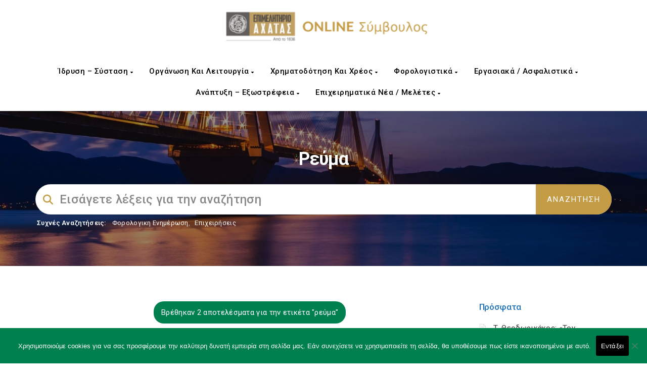

--- FILE ---
content_type: text/html; charset=UTF-8
request_url: https://advisor.e-a.gr/kb-tag/%CF%81%CE%B5%CF%8D%CE%BC%CE%B1-2/
body_size: 180783
content:
<!DOCTYPE html>
<html lang="el" class="no-js">
<head>
<meta http-equiv="X-UA-Compatible" content="IE=9" />
<meta charset="UTF-8">
<meta name="viewport" content="width=device-width">
<link rel="profile" href="https://gmpg.org/xfn/11">
<link rel="pingback" href="https://advisor.e-a.gr/xmlrpc.php">
<title>ρεύμα &#8211; Online Σύμβουλος του Επιχειρηματία &#8211; Επιμελητήριο Αχαίας</title>
<meta name='robots' content='max-image-preview:large' />
<link rel='dns-prefetch' href='//www.google.com' />
<link rel='dns-prefetch' href='//cdn.jsdelivr.net' />
<link rel='dns-prefetch' href='//www.recaptcha.net' />
<link rel='dns-prefetch' href='//oss.maxcdn.com' />
<link rel='dns-prefetch' href='//fonts.googleapis.com' />
<link rel='dns-prefetch' href='//use.fontawesome.com' />
<link rel='preconnect' href='https://fonts.gstatic.com' crossorigin />
<link rel="alternate" type="application/rss+xml" title="Ροή RSS &raquo; Online Σύμβουλος του Επιχειρηματία - Επιμελητήριο Αχαίας" href="https://advisor.e-a.gr/feed/" />
<link rel="alternate" type="application/rss+xml" title="Ροή Σχολίων &raquo; Online Σύμβουλος του Επιχειρηματία - Επιμελητήριο Αχαίας" href="https://advisor.e-a.gr/comments/feed/" />
<link rel="alternate" type="application/rss+xml" title="Ροή για Online Σύμβουλος του Επιχειρηματία - Επιμελητήριο Αχαίας &raquo; ρεύμα Knowledge Base Tag" href="https://advisor.e-a.gr/kb-tag/%cf%81%ce%b5%cf%8d%ce%bc%ce%b1-2/feed/" />
<style id='wp-img-auto-sizes-contain-inline-css'>
img:is([sizes=auto i],[sizes^="auto," i]){contain-intrinsic-size:3000px 1500px}
/*# sourceURL=wp-img-auto-sizes-contain-inline-css */
</style>
<link rel='stylesheet' id='mec-select2-style-css' href='https://advisor.e-a.gr/wp-content/plugins/modern-events-calendar-lite/assets/packages/select2/select2.min.css?ver=7.29.0' media='all' />
<link rel='stylesheet' id='mec-font-icons-css' href='https://advisor.e-a.gr/wp-content/plugins/modern-events-calendar-lite/assets/css/iconfonts.css?ver=7.29.0' media='all' />
<link rel='stylesheet' id='mec-frontend-style-css' href='https://advisor.e-a.gr/wp-content/plugins/modern-events-calendar-lite/assets/css/frontend.min.css?ver=7.29.0' media='all' />
<link rel='stylesheet' id='mec-tooltip-style-css' href='https://advisor.e-a.gr/wp-content/plugins/modern-events-calendar-lite/assets/packages/tooltip/tooltip.css?ver=7.29.0' media='all' />
<link rel='stylesheet' id='mec-tooltip-shadow-style-css' href='https://advisor.e-a.gr/wp-content/plugins/modern-events-calendar-lite/assets/packages/tooltip/tooltipster-sideTip-shadow.min.css?ver=7.29.0' media='all' />
<link rel='stylesheet' id='featherlight-css' href='https://advisor.e-a.gr/wp-content/plugins/modern-events-calendar-lite/assets/packages/featherlight/featherlight.css?ver=7.29.0' media='all' />
<link rel='stylesheet' id='mec-custom-google-font-css' href='https://fonts.googleapis.com/css?family=Roboto%3A100%2C+100italic%2C+300%2C+300italic%2C+regular%2C+italic%2C+500%2C+500italic%2C+700%2C+700italic%2C+900%2C+900italic%2C+%7CRoboto%3A900italic%2C+900italic%2C+900italic%2C+900italic%2C+900italic%2C+900italic%2C+900italic%2C+900italic%2C+900italic%2C+900italic%2C+900italic%2C+900italic%2C+&#038;subset=latin%2Clatin-ext&#038;ver=7.29.0' media='all' />
<link rel='stylesheet' id='mec-lity-style-css' href='https://advisor.e-a.gr/wp-content/plugins/modern-events-calendar-lite/assets/packages/lity/lity.min.css?ver=7.29.0' media='all' />
<link rel='stylesheet' id='mec-general-calendar-style-css' href='https://advisor.e-a.gr/wp-content/plugins/modern-events-calendar-lite/assets/css/mec-general-calendar.css?ver=7.29.0' media='all' />
<style id='wp-emoji-styles-inline-css'>

	img.wp-smiley, img.emoji {
		display: inline !important;
		border: none !important;
		box-shadow: none !important;
		height: 1em !important;
		width: 1em !important;
		margin: 0 0.07em !important;
		vertical-align: -0.1em !important;
		background: none !important;
		padding: 0 !important;
	}
/*# sourceURL=wp-emoji-styles-inline-css */
</style>
<link rel='stylesheet' id='wp-block-library-css' href='https://advisor.e-a.gr/wp-includes/css/dist/block-library/style.min.css?ver=a77c836fe489511ae5b4a8382870094e' media='all' />
<style id='global-styles-inline-css'>
:root{--wp--preset--aspect-ratio--square: 1;--wp--preset--aspect-ratio--4-3: 4/3;--wp--preset--aspect-ratio--3-4: 3/4;--wp--preset--aspect-ratio--3-2: 3/2;--wp--preset--aspect-ratio--2-3: 2/3;--wp--preset--aspect-ratio--16-9: 16/9;--wp--preset--aspect-ratio--9-16: 9/16;--wp--preset--color--black: #000000;--wp--preset--color--cyan-bluish-gray: #abb8c3;--wp--preset--color--white: #ffffff;--wp--preset--color--pale-pink: #f78da7;--wp--preset--color--vivid-red: #cf2e2e;--wp--preset--color--luminous-vivid-orange: #ff6900;--wp--preset--color--luminous-vivid-amber: #fcb900;--wp--preset--color--light-green-cyan: #7bdcb5;--wp--preset--color--vivid-green-cyan: #00d084;--wp--preset--color--pale-cyan-blue: #8ed1fc;--wp--preset--color--vivid-cyan-blue: #0693e3;--wp--preset--color--vivid-purple: #9b51e0;--wp--preset--gradient--vivid-cyan-blue-to-vivid-purple: linear-gradient(135deg,rgb(6,147,227) 0%,rgb(155,81,224) 100%);--wp--preset--gradient--light-green-cyan-to-vivid-green-cyan: linear-gradient(135deg,rgb(122,220,180) 0%,rgb(0,208,130) 100%);--wp--preset--gradient--luminous-vivid-amber-to-luminous-vivid-orange: linear-gradient(135deg,rgb(252,185,0) 0%,rgb(255,105,0) 100%);--wp--preset--gradient--luminous-vivid-orange-to-vivid-red: linear-gradient(135deg,rgb(255,105,0) 0%,rgb(207,46,46) 100%);--wp--preset--gradient--very-light-gray-to-cyan-bluish-gray: linear-gradient(135deg,rgb(238,238,238) 0%,rgb(169,184,195) 100%);--wp--preset--gradient--cool-to-warm-spectrum: linear-gradient(135deg,rgb(74,234,220) 0%,rgb(151,120,209) 20%,rgb(207,42,186) 40%,rgb(238,44,130) 60%,rgb(251,105,98) 80%,rgb(254,248,76) 100%);--wp--preset--gradient--blush-light-purple: linear-gradient(135deg,rgb(255,206,236) 0%,rgb(152,150,240) 100%);--wp--preset--gradient--blush-bordeaux: linear-gradient(135deg,rgb(254,205,165) 0%,rgb(254,45,45) 50%,rgb(107,0,62) 100%);--wp--preset--gradient--luminous-dusk: linear-gradient(135deg,rgb(255,203,112) 0%,rgb(199,81,192) 50%,rgb(65,88,208) 100%);--wp--preset--gradient--pale-ocean: linear-gradient(135deg,rgb(255,245,203) 0%,rgb(182,227,212) 50%,rgb(51,167,181) 100%);--wp--preset--gradient--electric-grass: linear-gradient(135deg,rgb(202,248,128) 0%,rgb(113,206,126) 100%);--wp--preset--gradient--midnight: linear-gradient(135deg,rgb(2,3,129) 0%,rgb(40,116,252) 100%);--wp--preset--font-size--small: 13px;--wp--preset--font-size--medium: 20px;--wp--preset--font-size--large: 36px;--wp--preset--font-size--x-large: 42px;--wp--preset--spacing--20: 0.44rem;--wp--preset--spacing--30: 0.67rem;--wp--preset--spacing--40: 1rem;--wp--preset--spacing--50: 1.5rem;--wp--preset--spacing--60: 2.25rem;--wp--preset--spacing--70: 3.38rem;--wp--preset--spacing--80: 5.06rem;--wp--preset--shadow--natural: 6px 6px 9px rgba(0, 0, 0, 0.2);--wp--preset--shadow--deep: 12px 12px 50px rgba(0, 0, 0, 0.4);--wp--preset--shadow--sharp: 6px 6px 0px rgba(0, 0, 0, 0.2);--wp--preset--shadow--outlined: 6px 6px 0px -3px rgb(255, 255, 255), 6px 6px rgb(0, 0, 0);--wp--preset--shadow--crisp: 6px 6px 0px rgb(0, 0, 0);}:where(.is-layout-flex){gap: 0.5em;}:where(.is-layout-grid){gap: 0.5em;}body .is-layout-flex{display: flex;}.is-layout-flex{flex-wrap: wrap;align-items: center;}.is-layout-flex > :is(*, div){margin: 0;}body .is-layout-grid{display: grid;}.is-layout-grid > :is(*, div){margin: 0;}:where(.wp-block-columns.is-layout-flex){gap: 2em;}:where(.wp-block-columns.is-layout-grid){gap: 2em;}:where(.wp-block-post-template.is-layout-flex){gap: 1.25em;}:where(.wp-block-post-template.is-layout-grid){gap: 1.25em;}.has-black-color{color: var(--wp--preset--color--black) !important;}.has-cyan-bluish-gray-color{color: var(--wp--preset--color--cyan-bluish-gray) !important;}.has-white-color{color: var(--wp--preset--color--white) !important;}.has-pale-pink-color{color: var(--wp--preset--color--pale-pink) !important;}.has-vivid-red-color{color: var(--wp--preset--color--vivid-red) !important;}.has-luminous-vivid-orange-color{color: var(--wp--preset--color--luminous-vivid-orange) !important;}.has-luminous-vivid-amber-color{color: var(--wp--preset--color--luminous-vivid-amber) !important;}.has-light-green-cyan-color{color: var(--wp--preset--color--light-green-cyan) !important;}.has-vivid-green-cyan-color{color: var(--wp--preset--color--vivid-green-cyan) !important;}.has-pale-cyan-blue-color{color: var(--wp--preset--color--pale-cyan-blue) !important;}.has-vivid-cyan-blue-color{color: var(--wp--preset--color--vivid-cyan-blue) !important;}.has-vivid-purple-color{color: var(--wp--preset--color--vivid-purple) !important;}.has-black-background-color{background-color: var(--wp--preset--color--black) !important;}.has-cyan-bluish-gray-background-color{background-color: var(--wp--preset--color--cyan-bluish-gray) !important;}.has-white-background-color{background-color: var(--wp--preset--color--white) !important;}.has-pale-pink-background-color{background-color: var(--wp--preset--color--pale-pink) !important;}.has-vivid-red-background-color{background-color: var(--wp--preset--color--vivid-red) !important;}.has-luminous-vivid-orange-background-color{background-color: var(--wp--preset--color--luminous-vivid-orange) !important;}.has-luminous-vivid-amber-background-color{background-color: var(--wp--preset--color--luminous-vivid-amber) !important;}.has-light-green-cyan-background-color{background-color: var(--wp--preset--color--light-green-cyan) !important;}.has-vivid-green-cyan-background-color{background-color: var(--wp--preset--color--vivid-green-cyan) !important;}.has-pale-cyan-blue-background-color{background-color: var(--wp--preset--color--pale-cyan-blue) !important;}.has-vivid-cyan-blue-background-color{background-color: var(--wp--preset--color--vivid-cyan-blue) !important;}.has-vivid-purple-background-color{background-color: var(--wp--preset--color--vivid-purple) !important;}.has-black-border-color{border-color: var(--wp--preset--color--black) !important;}.has-cyan-bluish-gray-border-color{border-color: var(--wp--preset--color--cyan-bluish-gray) !important;}.has-white-border-color{border-color: var(--wp--preset--color--white) !important;}.has-pale-pink-border-color{border-color: var(--wp--preset--color--pale-pink) !important;}.has-vivid-red-border-color{border-color: var(--wp--preset--color--vivid-red) !important;}.has-luminous-vivid-orange-border-color{border-color: var(--wp--preset--color--luminous-vivid-orange) !important;}.has-luminous-vivid-amber-border-color{border-color: var(--wp--preset--color--luminous-vivid-amber) !important;}.has-light-green-cyan-border-color{border-color: var(--wp--preset--color--light-green-cyan) !important;}.has-vivid-green-cyan-border-color{border-color: var(--wp--preset--color--vivid-green-cyan) !important;}.has-pale-cyan-blue-border-color{border-color: var(--wp--preset--color--pale-cyan-blue) !important;}.has-vivid-cyan-blue-border-color{border-color: var(--wp--preset--color--vivid-cyan-blue) !important;}.has-vivid-purple-border-color{border-color: var(--wp--preset--color--vivid-purple) !important;}.has-vivid-cyan-blue-to-vivid-purple-gradient-background{background: var(--wp--preset--gradient--vivid-cyan-blue-to-vivid-purple) !important;}.has-light-green-cyan-to-vivid-green-cyan-gradient-background{background: var(--wp--preset--gradient--light-green-cyan-to-vivid-green-cyan) !important;}.has-luminous-vivid-amber-to-luminous-vivid-orange-gradient-background{background: var(--wp--preset--gradient--luminous-vivid-amber-to-luminous-vivid-orange) !important;}.has-luminous-vivid-orange-to-vivid-red-gradient-background{background: var(--wp--preset--gradient--luminous-vivid-orange-to-vivid-red) !important;}.has-very-light-gray-to-cyan-bluish-gray-gradient-background{background: var(--wp--preset--gradient--very-light-gray-to-cyan-bluish-gray) !important;}.has-cool-to-warm-spectrum-gradient-background{background: var(--wp--preset--gradient--cool-to-warm-spectrum) !important;}.has-blush-light-purple-gradient-background{background: var(--wp--preset--gradient--blush-light-purple) !important;}.has-blush-bordeaux-gradient-background{background: var(--wp--preset--gradient--blush-bordeaux) !important;}.has-luminous-dusk-gradient-background{background: var(--wp--preset--gradient--luminous-dusk) !important;}.has-pale-ocean-gradient-background{background: var(--wp--preset--gradient--pale-ocean) !important;}.has-electric-grass-gradient-background{background: var(--wp--preset--gradient--electric-grass) !important;}.has-midnight-gradient-background{background: var(--wp--preset--gradient--midnight) !important;}.has-small-font-size{font-size: var(--wp--preset--font-size--small) !important;}.has-medium-font-size{font-size: var(--wp--preset--font-size--medium) !important;}.has-large-font-size{font-size: var(--wp--preset--font-size--large) !important;}.has-x-large-font-size{font-size: var(--wp--preset--font-size--x-large) !important;}
/*# sourceURL=global-styles-inline-css */
</style>

<style id='classic-theme-styles-inline-css'>
/*! This file is auto-generated */
.wp-block-button__link{color:#fff;background-color:#32373c;border-radius:9999px;box-shadow:none;text-decoration:none;padding:calc(.667em + 2px) calc(1.333em + 2px);font-size:1.125em}.wp-block-file__button{background:#32373c;color:#fff;text-decoration:none}
/*# sourceURL=/wp-includes/css/classic-themes.min.css */
</style>
<link rel='stylesheet' id='bbp-default-css' href='https://advisor.e-a.gr/wp-content/themes/manual/css/bbpress.min.css?ver=2.6.14' media='all' />
<link rel='stylesheet' id='contact-form-7-css' href='https://advisor.e-a.gr/wp-content/plugins/contact-form-7/includes/css/styles.css?ver=6.1.4' media='all' />
<style id='contact-form-7-inline-css'>
.wpcf7 .wpcf7-recaptcha iframe {margin-bottom: 0;}.wpcf7 .wpcf7-recaptcha[data-align="center"] > div {margin: 0 auto;}.wpcf7 .wpcf7-recaptcha[data-align="right"] > div {margin: 0 0 0 auto;}
/*# sourceURL=contact-form-7-inline-css */
</style>
<link rel='stylesheet' id='cookie-notice-front-css' href='https://advisor.e-a.gr/wp-content/plugins/cookie-notice/css/front.min.css?ver=2.5.11' media='all' />
<link rel='stylesheet' id='dwqa-font-awesome-css' href='https://advisor.e-a.gr/wp-content/plugins/dw-question-answer-pro/templates/assets/css/font-awesome.min.css?ver=190820170952' media='all' />
<link rel='stylesheet' id='dwqa-style-css' href='https://advisor.e-a.gr/wp-content/plugins/dw-question-answer-pro/templates/assets/css/style.css?ver=190820170952' media='all' />
<link rel='stylesheet' id='dwqa-style-rtl-css' href='https://advisor.e-a.gr/wp-content/plugins/dw-question-answer-pro/templates/assets/css/rtl.css?ver=190820170952' media='all' />
<link rel='stylesheet' id='fullcalendar-css' href='https://cdn.jsdelivr.net/npm/fullcalendar@6.1.10/index.global.min.css?ver=6.1.10' media='all' />
<link rel='stylesheet' id='eec-calendar-css' href='https://advisor.e-a.gr/wp-content/plugins/events-e-calendar/assets/css/calendar.css?ver=0.6.2' media='all' />
<link rel='stylesheet' id='printomatic-css-css' href='https://advisor.e-a.gr/wp-content/plugins/print-o-matic/css/style.css?ver=2.0' media='all' />
<link rel='stylesheet' id='uwp-country-select-css' href='https://advisor.e-a.gr/wp-content/plugins/userswp/assets/css/countryselect.css?ver=1.2.52' media='all' />
<link rel='stylesheet' id='manual-style-css' href='https://advisor.e-a.gr/wp-content/themes/manual/style.css?ver=a77c836fe489511ae5b4a8382870094e' media='all' />
<link rel='stylesheet' id='manual-child-style-css' href='https://advisor.e-a.gr/wp-content/themes/manual-child/style.css?ver=a77c836fe489511ae5b4a8382870094e' media='all' />
<link rel='stylesheet' id='manual-child-style-remastered-css' href='https://advisor.e-a.gr/wp-content/themes/manual-child/style_remastered.css?ver=a77c836fe489511ae5b4a8382870094e' media='all' />
<link rel='stylesheet' id='manual-child-style-queries-remastered-css' href='https://advisor.e-a.gr/wp-content/themes/manual-child/media_queries_remastered.css?ver=a77c836fe489511ae5b4a8382870094e' media='all' />
<link rel='stylesheet' id='fontawesome-css' href='https://advisor.e-a.gr/wp-content/themes/manual/css/font-awesome/css/all.css?ver=6.4.2' media='all' />
<link rel='stylesheet' id='et-line-font-css' href='https://advisor.e-a.gr/wp-content/themes/manual/css/et-line-font/style.css?ver=6.4.2' media='all' />
<link rel='stylesheet' id='elegent-font-css' href='https://advisor.e-a.gr/wp-content/themes/manual/css/elegent-font/style.css?ver=6.4.2' media='all' />
<link rel='stylesheet' id='manual-fonts-css' href='//fonts.googleapis.com/css?family=Roboto:100,200,300,400,500,600,700,800,900&#038;subset=latin' media='all' />
<link rel='stylesheet' id='manual-bootstrap-css' href='https://advisor.e-a.gr/wp-content/themes/manual/css/lib/bootstrap.min.css?ver=6.4.2' media='all' />
<link rel='stylesheet' id='manual-css-owl-css' href='https://advisor.e-a.gr/wp-content/themes/manual/js/owl/owl.carousel.css?ver=6.4.2' media='all' />
<link rel='stylesheet' id='manual-css-owl-theme-css' href='https://advisor.e-a.gr/wp-content/themes/manual/js/owl/owl.theme.css?ver=6.4.2' media='all' />
<link rel='stylesheet' id='manual-effect-css' href='https://advisor.e-a.gr/wp-content/themes/manual/css/hover.css?ver=6.4.2' media='all' />
<link rel='stylesheet' id='manual-css-mCustomScrollbar-css' href='https://advisor.e-a.gr/wp-content/themes/manual/js/cscrollbar/mcustomscrollbar.css?ver=6.4.2' media='all' />
<link rel='stylesheet' id='lipi-lightbox-css' href='https://advisor.e-a.gr/wp-content/themes/manual/css/lightbox/lightbox.css?ver=a77c836fe489511ae5b4a8382870094e' media='all' />
<link rel='stylesheet' id='dwqa_leaderboard-css' href='https://advisor.e-a.gr/wp-content/plugins/dw-question-answer-pro/templates/assets/css/leaderboard.css?ver=a77c836fe489511ae5b4a8382870094e' media='all' />
<link rel='stylesheet' id='tablepress-default-css' href='https://advisor.e-a.gr/wp-content/plugins/tablepress/css/build/default.css?ver=3.2.6' media='all' />
<link rel='stylesheet' id='ayecode-ui-css' href='https://advisor.e-a.gr/wp-content/plugins/userswp/vendor/ayecode/wp-ayecode-ui/assets-v5/css/ayecode-ui-compatibility.css?ver=0.2.42' media='all' />
<style id='ayecode-ui-inline-css'>
body.modal-open #wpadminbar{z-index:999}.embed-responsive-16by9 .fluid-width-video-wrapper{padding:0!important;position:initial}
/*# sourceURL=ayecode-ui-inline-css */
</style>
<link rel='stylesheet' id='bsf-Defaults-css' href='https://advisor.e-a.gr/wp-content/uploads/smile_fonts/Defaults/Defaults.css?ver=3.21.2' media='all' />
<link rel="preload" as="style" href="https://fonts.googleapis.com/css?family=Roboto:100,200,300,400,500,600,700,800,900,100italic,200italic,300italic,400italic,500italic,600italic,700italic,800italic,900italic&#038;display=swap&#038;ver=1736333677" /><link rel="stylesheet" href="https://fonts.googleapis.com/css?family=Roboto:100,200,300,400,500,600,700,800,900,100italic,200italic,300italic,400italic,500italic,600italic,700italic,800italic,900italic&#038;display=swap&#038;ver=1736333677" media="print" onload="this.media='all'"><noscript><link rel="stylesheet" href="https://fonts.googleapis.com/css?family=Roboto:100,200,300,400,500,600,700,800,900,100italic,200italic,300italic,400italic,500italic,600italic,700italic,800italic,900italic&#038;display=swap&#038;ver=1736333677" /></noscript><link rel='stylesheet' id='font-awesome-css' href='https://use.fontawesome.com/releases/v6.7.2/css/all.css?wpfas=true' media='all' />
<script src="https://advisor.e-a.gr/wp-includes/js/jquery/jquery.min.js?ver=3.7.1" id="jquery-core-js"></script>
<script src="https://advisor.e-a.gr/wp-includes/js/jquery/jquery-migrate.min.js?ver=3.4.1" id="jquery-migrate-js"></script>
<script src="https://advisor.e-a.gr/wp-content/plugins/userswp/vendor/ayecode/wp-ayecode-ui/assets/js/select2.min.js?ver=4.0.11" id="select2-js"></script>
<script src="https://advisor.e-a.gr/wp-content/plugins/userswp/vendor/ayecode/wp-ayecode-ui/assets-v5/js/bootstrap.bundle.min.js?ver=0.2.42" id="bootstrap-js-bundle-js"></script>
<script id="bootstrap-js-bundle-js-after">
function aui_init_greedy_nav(){jQuery('nav.greedy').each(function(i,obj){if(jQuery(this).hasClass("being-greedy")){return true}jQuery(this).addClass('navbar-expand');jQuery(this).off('shown.bs.tab').on('shown.bs.tab',function(e){if(jQuery(e.target).closest('.dropdown-menu').hasClass('greedy-links')){jQuery(e.target).closest('.greedy').find('.greedy-btn.dropdown').attr('aria-expanded','false');jQuery(e.target).closest('.greedy-links').removeClass('show').addClass('d-none')}});jQuery(document).off('mousemove','.greedy-btn').on('mousemove','.greedy-btn',function(e){jQuery('.dropdown-menu.greedy-links').removeClass('d-none')});var $vlinks='';var $dDownClass='';var ddItemClass='greedy-nav-item';if(jQuery(this).find('.navbar-nav').length){if(jQuery(this).find('.navbar-nav').hasClass("being-greedy")){return true}$vlinks=jQuery(this).find('.navbar-nav').addClass("being-greedy w-100").removeClass('overflow-hidden')}else if(jQuery(this).find('.nav').length){if(jQuery(this).find('.nav').hasClass("being-greedy")){return true}$vlinks=jQuery(this).find('.nav').addClass("being-greedy w-100").removeClass('overflow-hidden');$dDownClass=' mt-0 p-0 zi-5 ';ddItemClass+=' mt-0 me-0'}else{return false}jQuery($vlinks).append('<li class="nav-item list-unstyled ml-auto greedy-btn d-none dropdown"><button data-bs-toggle="collapse" class="nav-link greedy-nav-link" role="button"><i class="fas fa-ellipsis-h"></i> <span class="greedy-count badge bg-dark rounded-pill"></span></button><ul class="greedy-links dropdown-menu dropdown-menu-end '+$dDownClass+'"></ul></li>');var $hlinks=jQuery(this).find('.greedy-links');var $btn=jQuery(this).find('.greedy-btn');var numOfItems=0;var totalSpace=0;var closingTime=1000;var breakWidths=[];$vlinks.children().outerWidth(function(i,w){totalSpace+=w;numOfItems+=1;breakWidths.push(totalSpace)});var availableSpace,numOfVisibleItems,requiredSpace,buttonSpace,timer;function check(){buttonSpace=$btn.width();availableSpace=$vlinks.width()-10;numOfVisibleItems=$vlinks.children().length;requiredSpace=breakWidths[numOfVisibleItems-1];if(numOfVisibleItems>1&&requiredSpace>availableSpace){var $li=$vlinks.children().last().prev();$li.removeClass('nav-item').addClass(ddItemClass);if(!jQuery($hlinks).children().length){$li.find('.nav-link').addClass('w-100 dropdown-item rounded-0 rounded-bottom')}else{jQuery($hlinks).find('.nav-link').removeClass('rounded-top');$li.find('.nav-link').addClass('w-100 dropdown-item rounded-0 rounded-top')}$li.prependTo($hlinks);numOfVisibleItems-=1;check()}else if(availableSpace>breakWidths[numOfVisibleItems]){$hlinks.children().first().insertBefore($btn);numOfVisibleItems+=1;check()}jQuery($btn).find(".greedy-count").html(numOfItems-numOfVisibleItems);if(numOfVisibleItems===numOfItems){$btn.addClass('d-none')}else $btn.removeClass('d-none')}jQuery(window).on("resize",function(){check()});check()})}function aui_select2_locale(){var aui_select2_params={"i18n_select_state_text":"Select an option\u2026","i18n_no_matches":"No matches found","i18n_ajax_error":"Loading failed","i18n_input_too_short_1":"Please enter 1 or more characters","i18n_input_too_short_n":"Please enter %item% or more characters","i18n_input_too_long_1":"Please delete 1 character","i18n_input_too_long_n":"Please delete %item% characters","i18n_selection_too_long_1":"You can only select 1 item","i18n_selection_too_long_n":"You can only select %item% items","i18n_load_more":"Loading more results\u2026","i18n_searching":"Searching\u2026"};return{theme:"bootstrap-5",width:jQuery(this).data('width')?jQuery(this).data('width'):jQuery(this).hasClass('w-100')?'100%':'style',placeholder:jQuery(this).data('placeholder'),language:{errorLoading:function(){return aui_select2_params.i18n_searching},inputTooLong:function(args){var overChars=args.input.length-args.maximum;if(1===overChars){return aui_select2_params.i18n_input_too_long_1}return aui_select2_params.i18n_input_too_long_n.replace('%item%',overChars)},inputTooShort:function(args){var remainingChars=args.minimum-args.input.length;if(1===remainingChars){return aui_select2_params.i18n_input_too_short_1}return aui_select2_params.i18n_input_too_short_n.replace('%item%',remainingChars)},loadingMore:function(){return aui_select2_params.i18n_load_more},maximumSelected:function(args){if(args.maximum===1){return aui_select2_params.i18n_selection_too_long_1}return aui_select2_params.i18n_selection_too_long_n.replace('%item%',args.maximum)},noResults:function(){return aui_select2_params.i18n_no_matches},searching:function(){return aui_select2_params.i18n_searching}}}}function aui_init_select2(){var select2_args=jQuery.extend({},aui_select2_locale());jQuery("select.aui-select2").each(function(){if(!jQuery(this).hasClass("select2-hidden-accessible")){jQuery(this).select2(select2_args)}})}function aui_time_ago(selector){var aui_timeago_params={"prefix_ago":"","suffix_ago":" ago","prefix_after":"after ","suffix_after":"","seconds":"less than a minute","minute":"about a minute","minutes":"%d minutes","hour":"about an hour","hours":"about %d hours","day":"a day","days":"%d days","month":"about a month","months":"%d months","year":"about a year","years":"%d years"};var templates={prefix:aui_timeago_params.prefix_ago,suffix:aui_timeago_params.suffix_ago,seconds:aui_timeago_params.seconds,minute:aui_timeago_params.minute,minutes:aui_timeago_params.minutes,hour:aui_timeago_params.hour,hours:aui_timeago_params.hours,day:aui_timeago_params.day,days:aui_timeago_params.days,month:aui_timeago_params.month,months:aui_timeago_params.months,year:aui_timeago_params.year,years:aui_timeago_params.years};var template=function(t,n){return templates[t]&&templates[t].replace(/%d/i,Math.abs(Math.round(n)))};var timer=function(time){if(!time)return;time=time.replace(/\.\d+/,"");time=time.replace(/-/,"/").replace(/-/,"/");time=time.replace(/T/," ").replace(/Z/," UTC");time=time.replace(/([\+\-]\d\d)\:?(\d\d)/," $1$2");time=new Date(time*1000||time);var now=new Date();var seconds=((now.getTime()-time)*.001)>>0;var minutes=seconds/60;var hours=minutes/60;var days=hours/24;var years=days/365;return templates.prefix+(seconds<45&&template('seconds',seconds)||seconds<90&&template('minute',1)||minutes<45&&template('minutes',minutes)||minutes<90&&template('hour',1)||hours<24&&template('hours',hours)||hours<42&&template('day',1)||days<30&&template('days',days)||days<45&&template('month',1)||days<365&&template('months',days/30)||years<1.5&&template('year',1)||template('years',years))+templates.suffix};var elements=document.getElementsByClassName(selector);if(selector&&elements&&elements.length){for(var i in elements){var $el=elements[i];if(typeof $el==='object'){$el.innerHTML='<i class="far fa-clock"></i> '+timer($el.getAttribute('title')||$el.getAttribute('datetime'))}}}setTimeout(function(){aui_time_ago(selector)},60000)}function aui_init_tooltips(){jQuery('[data-bs-toggle="tooltip"]').tooltip();jQuery('[data-bs-toggle="popover"]').popover();jQuery('[data-bs-toggle="popover-html"]').popover({html:true,sanitize:false});jQuery('[data-bs-toggle="popover"],[data-bs-toggle="popover-html"]').on('inserted.bs.popover',function(){jQuery('body > .popover').wrapAll("<div class='bsui' />")})}$aui_doing_init_flatpickr=false;function aui_init_flatpickr(){if(typeof jQuery.fn.flatpickr==="function"&&!$aui_doing_init_flatpickr){$aui_doing_init_flatpickr=true;try{flatpickr.localize({weekdays:{shorthand:['Sun','Mon','Tue','Wed','Thu','Fri','Sat'],longhand:['Sun','Mon','Tue','Wed','Thu','Fri','Sat'],},months:{shorthand:['Jan','Feb','Mar','Apr','May','Jun','Jul','Aug','Sep','Oct','Nov','Dec'],longhand:['January','February','March','April','May','June','July','August','September','October','November','December'],},daysInMonth:[31,28,31,30,31,30,31,31,30,31,30,31],firstDayOfWeek:1,ordinal:function(nth){var s=nth%100;if(s>3&&s<21)return"th";switch(s%10){case 1:return"st";case 2:return"nd";case 3:return"rd";default:return"th"}},rangeSeparator:' to ',weekAbbreviation:'Wk',scrollTitle:'Scroll to increment',toggleTitle:'Click to toggle',amPM:['AM','PM'],yearAriaLabel:'Year',hourAriaLabel:'Hour',minuteAriaLabel:'Minute',time_24hr:false})}catch(err){console.log(err.message)}jQuery('input[data-aui-init="flatpickr"]:not(.flatpickr-input)').flatpickr()}$aui_doing_init_flatpickr=false}$aui_doing_init_iconpicker=false;function aui_init_iconpicker(){if(typeof jQuery.fn.iconpicker==="function"&&!$aui_doing_init_iconpicker){$aui_doing_init_iconpicker=true;jQuery('input[data-aui-init="iconpicker"]:not(.iconpicker-input)').iconpicker()}$aui_doing_init_iconpicker=false}function aui_modal_iframe($title,$url,$footer,$dismissible,$class,$dialog_class,$body_class,responsive){if(!$body_class){$body_class='p-0'}var wClass='text-center position-absolute w-100 text-dark overlay overlay-white p-0 m-0 d-flex justify-content-center align-items-center';var wStyle='';var sStyle='';var $body="",sClass="w-100 p-0 m-0";if(responsive){$body+='<div class="embed-responsive embed-responsive-16by9 ratio ratio-16x9">';wClass+=' h-100';sClass+=' embed-responsive-item'}else{wClass+=' vh-100';sClass+=' vh-100';wStyle+=' height: 90vh !important;';sStyle+=' height: 90vh !important;'}$body+='<div class="ac-preview-loading '+wClass+'" style="left:0;top:0;'+wStyle+'"><div class="spinner-border" role="status"></div></div>';$body+='<iframe id="embedModal-iframe" class="'+sClass+'" style="'+sStyle+'" src="" width="100%" height="100%" frameborder="0" allowtransparency="true"></iframe>';if(responsive){$body+='</div>'}$m=aui_modal($title,$body,$footer,$dismissible,$class,$dialog_class,$body_class);const auiModal=document.getElementById('aui-modal');auiModal.addEventListener('shown.bs.modal',function(e){iFrame=jQuery('#embedModal-iframe');jQuery('.ac-preview-loading').removeClass('d-none').addClass('d-flex');iFrame.attr({src:$url});iFrame.load(function(){jQuery('.ac-preview-loading').removeClass('d-flex').addClass('d-none')})});return $m}function aui_modal($title,$body,$footer,$dismissible,$class,$dialog_class,$body_class){if(!$class){$class=''}if(!$dialog_class){$dialog_class=''}if(!$body){$body='<div class="text-center"><div class="spinner-border" role="status"></div></div>'}jQuery('.aui-modal').remove();jQuery('.modal-backdrop').remove();jQuery('body').css({overflow:'','padding-right':''});var $modal='';$modal+='<div id="aui-modal" class="modal aui-modal fade shadow bsui '+$class+'" tabindex="-1">'+'<div class="modal-dialog modal-dialog-centered '+$dialog_class+'">'+'<div class="modal-content border-0 shadow">';if($title){$modal+='<div class="modal-header">'+'<h5 class="modal-title">'+$title+'</h5>';if($dismissible){$modal+='<button type="button" class="btn-close" data-bs-dismiss="modal" aria-label="Close">'+'</button>'}$modal+='</div>'}$modal+='<div class="modal-body '+$body_class+'">'+$body+'</div>';if($footer){$modal+='<div class="modal-footer">'+$footer+'</div>'}$modal+='</div>'+'</div>'+'</div>';jQuery('body').append($modal);const ayeModal=new bootstrap.Modal('.aui-modal',{});ayeModal.show()}function aui_conditional_fields(form){jQuery(form).find(".aui-conditional-field").each(function(){var $element_require=jQuery(this).data('element-require');if($element_require){$element_require=$element_require.replace("&#039;","'");$element_require=$element_require.replace("&quot;",'"');if(aui_check_form_condition($element_require,form)){jQuery(this).removeClass('d-none')}else{jQuery(this).addClass('d-none')}}})}function aui_check_form_condition(condition,form){if(form){condition=condition.replace(/\(form\)/g,"('"+form+"')")}return new Function("return "+condition+";")()}jQuery.fn.aui_isOnScreen=function(){var win=jQuery(window);var viewport={top:win.scrollTop(),left:win.scrollLeft()};viewport.right=viewport.left+win.width();viewport.bottom=viewport.top+win.height();var bounds=this.offset();bounds.right=bounds.left+this.outerWidth();bounds.bottom=bounds.top+this.outerHeight();return(!(viewport.right<bounds.left||viewport.left>bounds.right||viewport.bottom<bounds.top||viewport.top>bounds.bottom))};function aui_carousel_maybe_show_multiple_items($carousel){var $items={};var $item_count=0;if(!jQuery($carousel).find('.carousel-inner-original').length){jQuery($carousel).append('<div class="carousel-inner-original d-none">'+jQuery($carousel).find('.carousel-inner').html().replaceAll('carousel-item','not-carousel-item')+'</div>')}jQuery($carousel).find('.carousel-inner-original .not-carousel-item').each(function(){$items[$item_count]=jQuery(this).html();$item_count++});if(!$item_count){return}if(jQuery(window).width()<=576){if(jQuery($carousel).find('.carousel-inner').hasClass('aui-multiple-items')&&jQuery($carousel).find('.carousel-inner-original').length){jQuery($carousel).find('.carousel-inner').removeClass('aui-multiple-items').html(jQuery($carousel).find('.carousel-inner-original').html().replaceAll('not-carousel-item','carousel-item'));jQuery($carousel).find(".carousel-indicators li").removeClass("d-none")}}else{var $md_count=jQuery($carousel).data('limit_show');var $md_cols_count=jQuery($carousel).data('cols_show');var $new_items='';var $new_items_count=0;var $new_item_count=0;var $closed=true;Object.keys($items).forEach(function(key,index){if(index!=0&&Number.isInteger(index/$md_count)){$new_items+='</div></div>';$closed=true}if(index==0||Number.isInteger(index/$md_count)){$row_cols_class=$md_cols_count?' g-lg-4 g-3 row-cols-1 row-cols-lg-'+$md_cols_count:'';$active=index==0?'active':'';$new_items+='<div class="carousel-item '+$active+'"><div class="row'+$row_cols_class+' ">';$closed=false;$new_items_count++;$new_item_count=0}$new_items+='<div class="col ">'+$items[index]+'</div>';$new_item_count++});if(!$closed){if($md_count-$new_item_count>0){$placeholder_count=$md_count-$new_item_count;while($placeholder_count>0){$new_items+='<div class="col "></div>';$placeholder_count--}}$new_items+='</div></div>'}jQuery($carousel).find('.carousel-inner').addClass('aui-multiple-items').html($new_items);jQuery($carousel).find('.carousel-item.active img').each(function(){if(real_srcset=jQuery(this).attr("data-srcset")){if(!jQuery(this).attr("srcset"))jQuery(this).attr("srcset",real_srcset)}if(real_src=jQuery(this).attr("data-src")){if(!jQuery(this).attr("srcset"))jQuery(this).attr("src",real_src)}});$hide_count=$new_items_count-1;jQuery($carousel).find(".carousel-indicators li:gt("+$hide_count+")").addClass("d-none")}jQuery(window).trigger("aui_carousel_multiple")}function aui_init_carousel_multiple_items(){jQuery(window).on("resize",function(){jQuery('.carousel-multiple-items').each(function(){aui_carousel_maybe_show_multiple_items(this)})});jQuery('.carousel-multiple-items').each(function(){aui_carousel_maybe_show_multiple_items(this)})}function init_nav_sub_menus(){jQuery('.navbar-multi-sub-menus').each(function(i,obj){if(jQuery(this).hasClass("has-sub-sub-menus")){return true}jQuery(this).addClass('has-sub-sub-menus');jQuery(this).find('.dropdown-menu a.dropdown-toggle').on('click',function(e){var $el=jQuery(this);$el.toggleClass('active-dropdown');var $parent=jQuery(this).offsetParent(".dropdown-menu");if(!jQuery(this).next().hasClass('show')){jQuery(this).parents('.dropdown-menu').first().find('.show').removeClass("show")}var $subMenu=jQuery(this).next(".dropdown-menu");$subMenu.toggleClass('show');jQuery(this).parent("li").toggleClass('show');jQuery(this).parents('li.nav-item.dropdown.show').on('hidden.bs.dropdown',function(e){jQuery('.dropdown-menu .show').removeClass("show");$el.removeClass('active-dropdown')});if(!$parent.parent().hasClass('navbar-nav')){$el.next().addClass('position-relative border-top border-bottom')}return false})})}function aui_lightbox_embed($link,ele){ele.preventDefault();jQuery('.aui-carousel-modal').remove();var $modal='<div class="modal fade aui-carousel-modal bsui" id="aui-carousel-modal" tabindex="-1" role="dialog" aria-labelledby="aui-modal-title" aria-hidden="true"><div class="modal-dialog modal-dialog-centered modal-xl mw-100"><div class="modal-content bg-transparent border-0 shadow-none"><div class="modal-header"><h5 class="modal-title" id="aui-modal-title"></h5></div><div class="modal-body text-center"><i class="fas fa-circle-notch fa-spin fa-3x"></i></div></div></div></div>';jQuery('body').append($modal);const ayeModal=new bootstrap.Modal('.aui-carousel-modal',{});const myModalEl=document.getElementById('aui-carousel-modal');myModalEl.addEventListener('hidden.bs.modal',event=>{jQuery(".aui-carousel-modal iframe").attr('src','')});jQuery('.aui-carousel-modal').on('shown.bs.modal',function(e){jQuery('.aui-carousel-modal .carousel-item.active').find('iframe').each(function(){var $iframe=jQuery(this);$iframe.parent().find('.ac-preview-loading').removeClass('d-none').addClass('d-flex');if(!$iframe.attr('src')&&$iframe.data('src')){$iframe.attr('src',$iframe.data('src'))}$iframe.on('load',function(){setTimeout(function(){$iframe.parent().find('.ac-preview-loading').removeClass('d-flex').addClass('d-none')},1250)})})});$container=jQuery($link).closest('.aui-gallery');$clicked_href=jQuery($link).attr('href');$images=[];$container.find('.aui-lightbox-image, .aui-lightbox-iframe').each(function(){var a=this;var href=jQuery(a).attr('href');if(href){$images.push(href)}});if($images.length){var $carousel='<div id="aui-embed-slider-modal" class="carousel slide" >';if($images.length>1){$i=0;$carousel+='<ol class="carousel-indicators position-fixed">';$container.find('.aui-lightbox-image, .aui-lightbox-iframe').each(function(){$active=$clicked_href==jQuery(this).attr('href')?'active':'';$carousel+='<li data-bs-target="#aui-embed-slider-modal" data-bs-slide-to="'+$i+'" class="'+$active+'"></li>';$i++});$carousel+='</ol>'}$i=0;$rtl_class='justify-content-start';$carousel+='<div class="carousel-inner d-flex align-items-center '+$rtl_class+'">';$container.find('.aui-lightbox-image').each(function(){var a=this;var href=jQuery(a).attr('href');$active=$clicked_href==jQuery(this).attr('href')?'active':'';$carousel+='<div class="carousel-item '+$active+'"><div>';var css_height=window.innerWidth>window.innerHeight?'90vh':'auto';var srcset=jQuery(a).find('img').attr('srcset');var sizes='';if(srcset){var sources=srcset.split(',').map(s=>{var parts=s.trim().split(' ');return{width:parseInt(parts[1].replace('w','')),descriptor:parts[1].replace('w','px')}}).sort((a,b)=>b.width-a.width);sizes=sources.map((source,index,array)=>{if(index===0){return `${source.descriptor}`}else{return `(max-width:${source.width-1}px)${array[index-1].descriptor}`}}).reverse().join(', ')}var img=href?jQuery(a).find('img').clone().attr('src',href).attr('sizes',sizes).removeClass().addClass('mx-auto d-block w-auto rounded').css({'max-height':css_height,'max-width':'98%'}).get(0).outerHTML:jQuery(a).find('img').clone().removeClass().addClass('mx-auto d-block w-auto rounded').css({'max-height':css_height,'max-width':'98%'}).get(0).outerHTML;$carousel+=img;if(jQuery(a).parent().find('.carousel-caption').length){$carousel+=jQuery(a).parent().find('.carousel-caption').clone().removeClass('sr-only visually-hidden').get(0).outerHTML}else if(jQuery(a).parent().find('.figure-caption').length){$carousel+=jQuery(a).parent().find('.figure-caption').clone().removeClass('sr-only visually-hidden').addClass('carousel-caption').get(0).outerHTML}$carousel+='</div></div>';$i++});$container.find('.aui-lightbox-iframe').each(function(){var a=this;var css_height=window.innerWidth>window.innerHeight?'90vh;':'auto;';var styleWidth=$images.length>1?'max-width:70%;':'';$active=$clicked_href==jQuery(this).attr('href')?'active':'';$carousel+='<div class="carousel-item '+$active+'"><div class="modal-xl mx-auto ratio ratio-16x9" style="max-height:'+css_height+styleWidth+'">';var url=jQuery(a).attr('href');var iframe='<div class="ac-preview-loading text-light d-none" style="left:0;top:0;height:'+css_height+'"><div class="spinner-border m-auto" role="status"></div></div>';iframe+='<iframe class="aui-carousel-iframe" style="height:'+css_height+'" src="" data-src="'+url+'?rel=0&amp;showinfo=0&amp;modestbranding=1&amp;autoplay=1" allow="autoplay"></iframe>';var img=iframe;$carousel+=img;$carousel+='</div></div>';$i++});$carousel+='</div>';if($images.length>1){$carousel+='<a class="carousel-control-prev" href="#aui-embed-slider-modal" role="button" data-bs-slide="prev">';$carousel+='<span class="carousel-control-prev-icon" aria-hidden="true"></span>';$carousel+=' <a class="carousel-control-next" href="#aui-embed-slider-modal" role="button" data-bs-slide="next">';$carousel+='<span class="carousel-control-next-icon" aria-hidden="true"></span>';$carousel+='</a>'}$carousel+='</div>';var $close='<button type="button" class="btn-close btn-close-white text-end position-fixed" style="right: 20px;top: 10px; z-index: 1055;" data-bs-dismiss="modal" aria-label="Close"></button>';jQuery('.aui-carousel-modal .modal-content').html($carousel).prepend($close);ayeModal.show();try{if('ontouchstart'in document.documentElement||navigator.maxTouchPoints>0){let _bsC=new bootstrap.Carousel('#aui-embed-slider-modal')}}catch(err){}}}function aui_init_lightbox_embed(){jQuery('.aui-lightbox-image, .aui-lightbox-iframe').off('click').on("click",function(ele){aui_lightbox_embed(this,ele)})}function aui_init_modal_iframe(){jQuery('.aui-has-embed, [data-aui-embed="iframe"]').each(function(e){if(!jQuery(this).hasClass('aui-modal-iframed')&&jQuery(this).data('embed-url')){jQuery(this).addClass('aui-modal-iframed');jQuery(this).on("click",function(e1){aui_modal_iframe('',jQuery(this).data('embed-url'),'',true,'','modal-lg','aui-modal-iframe p-0',true);return false})}})}$aui_doing_toast=false;function aui_toast($id,$type,$title,$title_small,$body,$time,$can_close){if($aui_doing_toast){setTimeout(function(){aui_toast($id,$type,$title,$title_small,$body,$time,$can_close)},500);return}$aui_doing_toast=true;if($can_close==null){$can_close=false}if($time==''||$time==null){$time=3000}if(document.getElementById($id)){jQuery('#'+$id).toast('show');setTimeout(function(){$aui_doing_toast=false},500);return}var uniqid=Date.now();if($id){uniqid=$id}$op="";$tClass='';$thClass='';$icon="";if($type=='success'){$op="opacity:.92;";$tClass='alert bg-success w-auto';$thClass='bg-transparent border-0 text-white';$icon="<div class='h5 m-0 p-0'><i class='fas fa-check-circle me-2'></i></div>"}else if($type=='error'||$type=='danger'){$op="opacity:.92;";$tClass='alert bg-danger  w-auto';$thClass='bg-transparent border-0 text-white';$icon="<div class='h5 m-0 p-0'><i class='far fa-times-circle me-2'></i></div>"}else if($type=='info'){$op="opacity:.92;";$tClass='alert bg-info  w-auto';$thClass='bg-transparent border-0 text-white';$icon="<div class='h5 m-0 p-0'><i class='fas fa-info-circle me-2'></i></div>"}else if($type=='warning'){$op="opacity:.92;";$tClass='alert bg-warning  w-auto';$thClass='bg-transparent border-0 text-dark';$icon="<div class='h5 m-0 p-0'><i class='fas fa-exclamation-triangle me-2'></i></div>"}if(!document.getElementById("aui-toasts")){jQuery('body').append('<div class="bsui" id="aui-toasts"><div class="position-fixed aui-toast-bottom-right pr-3 pe-3 mb-1" style="z-index: 500000;right: 0;bottom: 0;'+$op+'"></div></div>')}$toast='<div id="'+uniqid+'" class="toast fade hide shadow hover-shadow '+$tClass+'" style="" role="alert" aria-live="assertive" aria-atomic="true" data-bs-delay="'+$time+'">';if($type||$title||$title_small){$toast+='<div class="toast-header '+$thClass+'">';if($icon){$toast+=$icon}if($title){$toast+='<strong class="me-auto">'+$title+'</strong>'}if($title_small){$toast+='<small>'+$title_small+'</small>'}if($can_close){$toast+='<button type="button" class="ms-2 mb-1 btn-close" data-bs-dismiss="toast" aria-label="Close"></button>'}$toast+='</div>'}if($body){$toast+='<div class="toast-body">'+$body+'</div>'}$toast+='</div>';jQuery('.aui-toast-bottom-right').prepend($toast);jQuery('#'+uniqid).toast('show');setTimeout(function(){$aui_doing_toast=false},500)}function aui_init_counters(){const animNum=(EL)=>{if(EL._isAnimated)return;EL._isAnimated=true;let end=EL.dataset.auiend;let start=EL.dataset.auistart;let duration=EL.dataset.auiduration?EL.dataset.auiduration:2000;let seperator=EL.dataset.auisep?EL.dataset.auisep:'';jQuery(EL).prop('Counter',start).animate({Counter:end},{duration:Math.abs(duration),easing:'swing',step:function(now){const text=seperator?(Math.ceil(now)).toLocaleString('en-US'):Math.ceil(now);const html=seperator?text.split(",").map(n=>`<span class="count">${n}</span>`).join(","):text;if(seperator&&seperator!=','){html.replace(',',seperator)}jQuery(this).html(html)}})};const inViewport=(entries,observer)=>{entries.forEach(entry=>{if(entry.isIntersecting)animNum(entry.target)})};jQuery("[data-auicounter]").each((i,EL)=>{const observer=new IntersectionObserver(inViewport);observer.observe(EL)})}function aui_init(){aui_init_counters();init_nav_sub_menus();aui_init_tooltips();aui_init_select2();aui_init_flatpickr();aui_init_iconpicker();aui_init_greedy_nav();aui_time_ago('timeago');aui_init_carousel_multiple_items();aui_init_lightbox_embed();aui_init_modal_iframe()}jQuery(window).on("load",function(){aui_init()});jQuery(function($){var ua=navigator.userAgent.toLowerCase();var isiOS=ua.match(/(iphone|ipod|ipad)/);if(isiOS){var pS=0;pM=parseFloat($('body').css('marginTop'));$(document).on('show.bs.modal',function(){pS=window.scrollY;$('body').css({marginTop:-pS,overflow:'hidden',position:'fixed',})}).on('hidden.bs.modal',function(){$('body').css({marginTop:pM,overflow:'visible',position:'inherit',});window.scrollTo(0,pS)})}$(document).on('slide.bs.carousel',function(el){var $_modal=$(el.relatedTarget).closest('.aui-carousel-modal:visible').length?$(el.relatedTarget).closest('.aui-carousel-modal:visible'):'';if($_modal&&$_modal.find('.carousel-item iframe.aui-carousel-iframe').length){$_modal.find('.carousel-item.active iframe.aui-carousel-iframe').each(function(){if($(this).attr('src')){$(this).data('src',$(this).attr('src'));$(this).attr('src','')}});if($(el.relatedTarget).find('iframe.aui-carousel-iframe').length){$(el.relatedTarget).find('.ac-preview-loading').removeClass('d-none').addClass('d-flex');var $cIframe=$(el.relatedTarget).find('iframe.aui-carousel-iframe');if(!$cIframe.attr('src')&&$cIframe.data('src')){$cIframe.attr('src',$cIframe.data('src'))}$cIframe.on('load',function(){setTimeout(function(){$_modal.find('.ac-preview-loading').removeClass('d-flex').addClass('d-none')},1250)})}}})});var aui_confirm=function(message,okButtonText,cancelButtonText,isDelete,large){okButtonText=okButtonText||'Yes';cancelButtonText=cancelButtonText||'Cancel';message=message||'Are you sure?';sizeClass=large?'':'modal-sm';btnClass=isDelete?'btn-danger':'btn-primary';deferred=jQuery.Deferred();var $body="";$body+="<h3 class='h4 py-3 text-center text-dark'>"+message+"</h3>";$body+="<div class='d-flex'>";$body+="<button class='btn btn-outline-secondary w-50 btn-round' data-bs-dismiss='modal'  onclick='deferred.resolve(false);'>"+cancelButtonText+"</button>";$body+="<button class='btn "+btnClass+" ms-2 w-50 btn-round' data-bs-dismiss='modal'  onclick='deferred.resolve(true);'>"+okButtonText+"</button>";$body+="</div>";$modal=aui_modal('',$body,'',false,'',sizeClass);return deferred.promise()};function aui_flip_color_scheme_on_scroll($value,$iframe){if(!$value)$value=window.scrollY;var navbar=$iframe?$iframe.querySelector('.color-scheme-flip-on-scroll'):document.querySelector('.color-scheme-flip-on-scroll');if(navbar==null)return;let cs_original=navbar.dataset.cso;let cs_scroll=navbar.dataset.css;if(!cs_scroll&&!cs_original){if(navbar.classList.contains('navbar-light')){cs_original='navbar-light';cs_scroll='navbar-dark'}else if(navbar.classList.contains('navbar-dark')){cs_original='navbar-dark';cs_scroll='navbar-light'}navbar.dataset.cso=cs_original;navbar.dataset.css=cs_scroll}if($value>0||navbar.classList.contains('nav-menu-open')){navbar.classList.remove(cs_original);navbar.classList.add(cs_scroll)}else{navbar.classList.remove(cs_scroll);navbar.classList.add(cs_original)}}window.onscroll=function(){aui_set_data_scroll();aui_flip_color_scheme_on_scroll()};function aui_set_data_scroll(){document.documentElement.dataset.scroll=window.scrollY}aui_set_data_scroll();aui_flip_color_scheme_on_scroll();
//# sourceURL=bootstrap-js-bundle-js-after
</script>
<script id="cookie-notice-front-js-before">
var cnArgs = {"ajaxUrl":"https:\/\/advisor.e-a.gr\/wp-admin\/admin-ajax.php","nonce":"efbaf2047a","hideEffect":"fade","position":"bottom","onScroll":false,"onScrollOffset":100,"onClick":false,"cookieName":"cookie_notice_accepted","cookieTime":2592000,"cookieTimeRejected":2592000,"globalCookie":false,"redirection":false,"cache":false,"revokeCookies":false,"revokeCookiesOpt":"automatic"};

//# sourceURL=cookie-notice-front-js-before
</script>
<script src="https://advisor.e-a.gr/wp-content/plugins/cookie-notice/js/front.min.js?ver=2.5.11" id="cookie-notice-front-js"></script>
<script id="google-recaptcha-js-extra">
var dwqa_gcv2 = {"public_key":"6Ld7c5gpAAAAAJfPX2b0Vsy_o6ZDT8QKbKT0MEVZ"};
//# sourceURL=google-recaptcha-js-extra
</script>
<script src="https://www.google.com/recaptcha/api.js?ver=a77c836fe489511ae5b4a8382870094e" id="google-recaptcha-js"></script>
<script id="userswp-js-extra">
var uwp_localize_data = {"uwp_more_char_limit":"100","uwp_more_text":"\u03c0\u03b5\u03c1\u03b9\u03c3\u03c3\u03cc\u03c4\u03b5\u03c1\u03b1","uwp_less_text":"\u03bb\u03b9\u03b3\u03cc\u03c4\u03b5\u03c1\u03b1","error":"\u039a\u03ac\u03c4\u03b9 \u03c0\u03ae\u03b3\u03b5 \u03c3\u03c4\u03c1\u03b1\u03b2\u03ac.","error_retry":"\u039a\u03ac\u03c4\u03b9 \u03c0\u03ae\u03b3\u03b5 \u03c3\u03c4\u03c1\u03b1\u03b2\u03ac, \u03b4\u03bf\u03ba\u03b9\u03bc\u03ac\u03c3\u03c4\u03b5 \u03be\u03b1\u03bd\u03ac.","uwp_more_ellipses_text":"...","ajaxurl":"https://advisor.e-a.gr/wp-admin/admin-ajax.php","login_modal":"1","register_modal":"1","forgot_modal":"1","uwp_pass_strength":"0","uwp_strong_pass_msg":"\u03a0\u03b1\u03c1\u03b1\u03ba\u03b1\u03bb\u03bf\u03cd\u03bc\u03b5 \u03b5\u03b9\u03c3\u03ac\u03b3\u03b5\u03c4\u03b5 \u03ad\u03bd\u03b1 \u03ad\u03b3\u03ba\u03c5\u03c1\u03bf \u03b9\u03c3\u03c7\u03c5\u03c1\u03cc \u03c3\u03c5\u03bd\u03b8\u03b7\u03bc\u03b1\u03c4\u03b9\u03ba\u03cc.","default_banner":"https://advisor.e-a.gr/wp-content/plugins/userswp/assets/images/banner.png","basicNonce":"da30035c6f"};
//# sourceURL=userswp-js-extra
</script>
<script src="https://advisor.e-a.gr/wp-content/plugins/userswp/assets/js/users-wp.min.js?ver=1.2.52" id="userswp-js"></script>
<script id="country-select-js-extra">
var uwp_country_data = {"af":"Afghanistan (\u202b\u0627\u0641\u063a\u0627\u0646\u0633\u062a\u0627\u0646\u202c\u200e)","ax":"\u00c5land Islands (\u00c5land)","al":"Albania (Shqip\u00ebri)","dz":"Algeria (\u202b\u0627\u0644\u062c\u0632\u0627\u0626\u0631\u202c\u200e)","as":"American Samoa","ad":"Andorra","ao":"Angola","ai":"Anguilla","ag":"Antigua and Barbuda","ar":"Argentina","am":"Armenia (\u0540\u0561\u0575\u0561\u057d\u057f\u0561\u0576)","aw":"Aruba","au":"Australia","at":"Austria (\u00d6sterreich)","az":"Azerbaijan (Az\u0259rbaycan)","bs":"Bahamas","bh":"Bahrain (\u202b\u0627\u0644\u0628\u062d\u0631\u064a\u0646\u202c\u200e)","bd":"Bangladesh (\u09ac\u09be\u0982\u09b2\u09be\u09a6\u09c7\u09b6)","bb":"Barbados","by":"Belarus (\u0411\u0435\u043b\u0430\u0440\u0443\u0441\u044c)","be":"Belgium (Belgi\u00eb)","bz":"Belize","bj":"Benin (B\u00e9nin)","bm":"Bermuda","bt":"Bhutan (\u0f60\u0f56\u0fb2\u0f74\u0f42)","bo":"Bolivia","ba":"Bosnia and Herzegovina (\u0411\u043e\u0441\u043d\u0430 \u0438 \u0425\u0435\u0440\u0446\u0435\u0433\u043e\u0432\u0438\u043d\u0430)","bw":"Botswana","br":"Brazil (Brasil)","io":"British Indian Ocean Territory","vg":"British Virgin Islands","bn":"Brunei","bg":"Bulgaria (\u0411\u044a\u043b\u0433\u0430\u0440\u0438\u044f)","bf":"Burkina Faso","bi":"Burundi (Uburundi)","kh":"Cambodia (\u1780\u1798\u17d2\u1796\u17bb\u1787\u17b6)","cm":"Cameroon (Cameroun)","ca":"Canada","cv":"Cape Verde (Kabu Verdi)","bq":"Caribbean Netherlands","ky":"Cayman Islands","cf":"Central African Republic (R\u00e9publique Centrafricaine)","td":"Chad (Tchad)","cl":"Chile","cn":"China (\u4e2d\u56fd)","cx":"Christmas Island","cc":"Cocos (Keeling) Islands (Kepulauan Cocos (Keeling))","co":"Colombia","km":"Comoros (\u202b\u062c\u0632\u0631 \u0627\u0644\u0642\u0645\u0631\u202c\u200e)","cd":"Congo (DRC) (Jamhuri ya Kidemokrasia ya Kongo)","cg":"Congo (Republic) (Congo-Brazzaville)","ck":"Cook Islands","cr":"Costa Rica","ci":"C\u00f4te d\u2019Ivoire","hr":"Croatia (Hrvatska)","cu":"Cuba","cw":"Cura\u00e7ao","cy":"Cyprus (\u039a\u03cd\u03c0\u03c1\u03bf\u03c2)","cz":"Czech Republic (\u010cesk\u00e1 republika)","dk":"Denmark (Danmark)","dj":"Djibouti","dm":"Dominica","do":"Dominican Republic (Rep\u00fablica Dominicana)","ec":"Ecuador","eg":"Egypt (\u202b\u0645\u0635\u0631\u202c\u200e)","sv":"El Salvador","gq":"Equatorial Guinea (Guinea Ecuatorial)","er":"Eritrea","ee":"Estonia (Eesti)","et":"Ethiopia","fk":"Falkland Islands (Islas Malvinas)","fo":"Faroe Islands (F\u00f8royar)","fj":"Fiji","fi":"Finland (Suomi)","fr":"France","gf":"French Guiana (Guyane fran\u00e7aise)","pf":"French Polynesia (Polyn\u00e9sie fran\u00e7aise)","ga":"Gabon","gm":"Gambia","ge":"Georgia (\u10e1\u10d0\u10e5\u10d0\u10e0\u10d7\u10d5\u10d4\u10da\u10dd)","de":"Germany (Deutschland)","gh":"Ghana (Gaana)","gi":"Gibraltar","gr":"Greece (\u0395\u03bb\u03bb\u03ac\u03b4\u03b1)","gl":"Greenland (Kalaallit Nunaat)","gd":"Grenada","gp":"Guadeloupe","gu":"Guam","gt":"Guatemala","gg":"Guernsey","gn":"Guinea (Guin\u00e9e)","gw":"Guinea-Bissau (Guin\u00e9 Bissau)","gy":"Guyana","ht":"Haiti","hn":"Honduras","hk":"Hong Kong (\u9999\u6e2f)","hu":"Hungary (Magyarorsz\u00e1g)","is":"Iceland (\u00cdsland)","in":"India (\u092d\u093e\u0930\u0924)","id":"Indonesia","ir":"Iran (\u202b\u0627\u06cc\u0631\u0627\u0646\u202c\u200e)","iq":"Iraq (\u202b\u0627\u0644\u0639\u0631\u0627\u0642\u202c\u200e)","ie":"Ireland","im":"Isle of Man","il":"Israel (\u202b\u05d9\u05e9\u05e8\u05d0\u05dc\u202c\u200e)","it":"Italy (Italia)","jm":"Jamaica","jp":"Japan (\u65e5\u672c)","je":"Jersey","jo":"Jordan (\u202b\u0627\u0644\u0623\u0631\u062f\u0646\u202c\u200e)","kz":"Kazakhstan (\u041a\u0430\u0437\u0430\u0445\u0441\u0442\u0430\u043d)","ke":"Kenya","ki":"Kiribati","xk":"Kosovo (Kosov\u00eb)","kw":"Kuwait (\u202b\u0627\u0644\u0643\u0648\u064a\u062a\u202c\u200e)","kg":"Kyrgyzstan (\u041a\u044b\u0440\u0433\u044b\u0437\u0441\u0442\u0430\u043d)","la":"Laos (\u0ea5\u0eb2\u0ea7)","lv":"Latvia (Latvija)","lb":"Lebanon (\u202b\u0644\u0628\u0646\u0627\u0646\u202c\u200e)","ls":"Lesotho","lr":"Liberia","ly":"Libya (\u202b\u0644\u064a\u0628\u064a\u0627\u202c\u200e)","li":"Liechtenstein","lt":"Lithuania (Lietuva)","lu":"Luxembourg","mo":"Macau (\u6fb3\u9580)","mk":"Macedonia (FYROM) (\u041c\u0430\u043a\u0435\u0434\u043e\u043d\u0438\u0458\u0430)","mg":"Madagascar (Madagasikara)","mw":"Malawi","my":"Malaysia","mv":"Maldives","ml":"Mali","mt":"Malta","mh":"Marshall Islands","mq":"Martinique","mr":"Mauritania (\u202b\u0645\u0648\u0631\u064a\u062a\u0627\u0646\u064a\u0627\u202c\u200e)","mu":"Mauritius (Moris)","yt":"Mayotte","mx":"Mexico (M\u00e9xico)","fm":"Micronesia","md":"Moldova (Republica Moldova)","mc":"Monaco","mn":"Mongolia (\u041c\u043e\u043d\u0433\u043e\u043b)","me":"Montenegro (Crna Gora)","ms":"Montserrat","ma":"Morocco (\u202b\u0627\u0644\u0645\u063a\u0631\u0628\u202c\u200e)","mz":"Mozambique (Mo\u00e7ambique)","mm":"Myanmar (Burma) (\u1019\u103c\u1014\u103a\u1019\u102c)","na":"Namibia (Namibi\u00eb)","nr":"Nauru","np":"Nepal (\u0928\u0947\u092a\u093e\u0932)","nl":"Netherlands (Nederland)","nc":"New Caledonia (Nouvelle-Cal\u00e9donie)","nz":"New Zealand","ni":"Nicaragua","ne":"Niger (Nijar)","ng":"Nigeria","nu":"Niue","nf":"Norfolk Island","kp":"North Korea (\uc870\uc120 \ubbfc\uc8fc\uc8fc\uc758 \uc778\ubbfc \uacf5\ud654\uad6d)","mp":"Northern Mariana Islands","no":"Norway (Norge)","om":"Oman (\u202b\u0639\u064f\u0645\u0627\u0646\u202c\u200e)","pk":"Pakistan (\u202b\u067e\u0627\u06a9\u0633\u062a\u0627\u0646\u202c\u200e)","pw":"Palau","ps":"Palestine (\u202b\u0641\u0644\u0633\u0637\u064a\u0646\u202c\u200e)","pa":"Panama (Panam\u00e1)","pg":"Papua New Guinea","py":"Paraguay","pe":"Peru (Per\u00fa)","ph":"Philippines","pn":"Pitcairn Islands","pl":"Poland (Polska)","pt":"Portugal","pr":"Puerto Rico","qa":"Qatar (\u202b\u0642\u0637\u0631\u202c\u200e)","re":"R\u00e9union (La R\u00e9union)","ro":"Romania (Rom\u00e2nia)","ru":"Russia (\u0420\u043e\u0441\u0441\u0438\u044f)","rw":"Rwanda","bl":"Saint Barth\u00e9lemy (Saint-Barth\u00e9lemy)","sh":"Saint Helena","kn":"Saint Kitts and Nevis","lc":"Saint Lucia","mf":"Saint Martin (Saint-Martin (partie fran\u00e7aise))","pm":"Saint Pierre and Miquelon (Saint-Pierre-et-Miquelon)","vc":"Saint Vincent and the Grenadines","ws":"Samoa","sm":"San Marino","st":"S\u00e3o Tom\u00e9 and Pr\u00edncipe (S\u00e3o Tom\u00e9 e Pr\u00edncipe)","sa":"Saudi Arabia (\u202b\u0627\u0644\u0645\u0645\u0644\u0643\u0629 \u0627\u0644\u0639\u0631\u0628\u064a\u0629 \u0627\u0644\u0633\u0639\u0648\u062f\u064a\u0629\u202c\u200e)","xs":"Scotland","sn":"Senegal (S\u00e9n\u00e9gal)","rs":"Serbia (\u0421\u0440\u0431\u0438\u0458\u0430)","sc":"Seychelles","sl":"Sierra Leone","sg":"Singapore","sx":"Sint Maarten","sk":"Slovakia (Slovensko)","si":"Slovenia (Slovenija)","sb":"Solomon Islands","so":"Somalia (Soomaaliya)","za":"South Africa","gs":"South Georgia & South Sandwich Islands","kr":"South Korea (\ub300\ud55c\ubbfc\uad6d)","ss":"South Sudan (\u202b\u062c\u0646\u0648\u0628 \u0627\u0644\u0633\u0648\u062f\u0627\u0646\u202c\u200e)","es":"Spain (Espa\u00f1a)","lk":"Sri Lanka (\u0dc1\u0dca\u200d\u0dbb\u0dd3 \u0dbd\u0d82\u0d9a\u0dcf\u0dc0)","sd":"Sudan (\u202b\u0627\u0644\u0633\u0648\u062f\u0627\u0646\u202c\u200e)","sr":"Suriname","sj":"Svalbard and Jan Mayen (Svalbard og Jan Mayen)","sz":"Swaziland","se":"Sweden (Sverige)","ch":"Switzerland (Schweiz)","sy":"Syria (\u202b\u0633\u0648\u0631\u064a\u0627\u202c\u200e)","tw":"Taiwan (\u53f0\u7063)","tj":"Tajikistan","tz":"Tanzania","th":"Thailand (\u0e44\u0e17\u0e22)","tl":"Timor-Leste","tg":"Togo","tk":"Tokelau","to":"Tonga","tt":"Trinidad and Tobago","tn":"Tunisia (\u202b\u062a\u0648\u0646\u0633\u202c\u200e)","tr":"Turkey (T\u00fcrkiye)","tm":"Turkmenistan","tc":"Turks and Caicos Islands","tv":"Tuvalu","ug":"Uganda","ua":"Ukraine (\u0423\u043a\u0440\u0430\u0457\u043d\u0430)","ae":"United Arab Emirates (\u202b\u0627\u0644\u0625\u0645\u0627\u0631\u0627\u062a \u0627\u0644\u0639\u0631\u0628\u064a\u0629 \u0627\u0644\u0645\u062a\u062d\u062f\u0629\u202c\u200e)","gb":"United Kingdom","us":"United States","um":"U.S. Minor Outlying Islands","vi":"U.S. Virgin Islands","uy":"Uruguay","uz":"Uzbekistan (O\u02bbzbekiston)","vu":"Vanuatu","va":"Vatican City (Citt\u00e0 del Vaticano)","ve":"Venezuela","vn":"Vietnam (Vi\u1ec7t Nam)","xw":"Wales","wf":"Wallis and Futuna","eh":"Western Sahara (\u202b\u0627\u0644\u0635\u062d\u0631\u0627\u0621 \u0627\u0644\u063a\u0631\u0628\u064a\u0629\u202c\u200e)","ye":"Yemen (\u202b\u0627\u0644\u064a\u0645\u0646\u202c\u200e)","zm":"Zambia","zw":"Zimbabwe"};
//# sourceURL=country-select-js-extra
</script>
<script src="https://advisor.e-a.gr/wp-content/plugins/userswp/assets/js/countrySelect.min.js?ver=1.2.52" id="country-select-js"></script>
<script src="https://advisor.e-a.gr/wp-content/themes/manual//js/handler/functions.js?ver=1" id="manual-ajax-call-linkurl-js"></script>
<script src="https://advisor.e-a.gr/wp-content/themes/manual//js/handler/jquery.history.js?ver=1" id="manual-history-js"></script>
<script src="https://advisor.e-a.gr/wp-content/themes/manual/js/sticky-sidebar/manual-sticky-sidebar.js?ver=a77c836fe489511ae5b4a8382870094e" id="manual-sticky-sidebar-js"></script>
<script id="manual-sticky-sidebar-js-after">
jQuery(document).ready(function() { 'use strict'; jQuery('#sidebar-box')
					.theiaStickySidebar({
					additionalMarginTop: 0,
					additionalMarginBottom: 0,
				});
		});
//# sourceURL=manual-sticky-sidebar-js-after
</script>
<script></script><link rel="https://api.w.org/" href="https://advisor.e-a.gr/wp-json/" /><link rel="alternate" title="JSON" type="application/json" href="https://advisor.e-a.gr/wp-json/wp/v2/manual_kb_tag/1788" /><link rel="EditURI" type="application/rsd+xml" title="RSD" href="https://advisor.e-a.gr/xmlrpc.php?rsd" />
<meta name="generator" content="Redux 4.5.9" />        <style type="text/css" id="eec-custom-colors">
            /* Event Colors */
            .fc-event,
            .fc-event-dot {
                background-color: #1e5a8e !important;
                color: #ffffff !important;
                border-color: #1e5a8e !important;
            }

            .fc-event:hover {
                background-color: #154770 !important;
            }

            /* Today's date */
            .fc-day-today {
                background-color: #fcf8e3 !important;
            }

            /* Calendar header */
            .fc-toolbar,
            .fc-col-header {
                background-color: #f8f9fa !important;
            }

            .fc-toolbar-title,
            .fc-col-header-cell-cushion {
                color: #212529 !important;
            }

            /* Buttons */
            .fc-button-primary {
                background-color: #1e5a8e !important;
                border-color: #1e5a8e !important;
            }

            .fc-button-primary:hover {
                background-color: #154770 !important;
            }

            .fc-button-primary:not(:disabled).fc-button-active {
                background-color: #154770 !important;
            }
        </style>
        <script type="text/javascript">
           var ajaxurl = "https://advisor.e-a.gr/wp-admin/admin-ajax.php";
         </script> 
	<!-- Google tag (gtag.js) -->
	<script async src="https://www.googletagmanager.com/gtag/js?id=G-XCQ764PFD5"></script>
	<script>
	  window.dataLayer = window.dataLayer || [];
	  function gtag(){dataLayer.push(arguments);}
	  gtag('js', new Date());

	  gtag('config', 'G-XCQ764PFD5');
	</script>

    <style type="text/css">.footer-go-uplink { color:rgba(197,156,70,1); font-size:24px!important; }
.navbar { min-height:92px; }.navbar-inverse .navbar-nav>li>a { line-height: 92px!important; } .navbar .nav-fix, .hamburger-menu { height:92px!important; } .navbar-brand { height: auto; } .hamburger-menu span { margin-top: 32px; } nav.navbar.after-scroll-wrap { min-height: auto; }nav.navbar.after-scroll-wrap .hamburger-menu { height: 60px!important; }.navbar-inverse .navbar-nav>li>a { font-family:Roboto!important; text-transform: capitalize; font-weight: 500; font-size: 15px; letter-spacing: 0.5px; color:#000000!important;} .navbar-inverse .navbar-nav>li>a:hover { color:#000000!important; }#navbar ul li > ul, #navbar ul li > ul li > ul { background-color:#ffffff; border-color:#ffffff; box-shadow: 0 5px 11px 0 rgba(0,0,0,.27); padding: 10px 0px;} #navbar ul li > ul li a { font-family:Roboto!important; font-weight:600; font-size:11px; color:#6b6b6b!important; letter-spacing: 0.9px; text-transform:uppercase;line-height:16px;} #navbar ul li > ul li a:hover { color:#005280!important; } @media (max-width: 991px) { .mobile-menu-holder li a {  font-family:Roboto!important; } }  @media (max-width: 991px){ .mobile-menu-holder{ background:#F9F9F9; } .mobile-menu-holder li a { font-size:10px; font-weight:700!important; letter-spacing:0.5px; text-transform:uppercase; color:#5B5B5B!important } .mobile-menu-holder li a:hover { color: #005280!important; background:none; }  .mobile-menu-holder li > ul li a { font-size:11px; font-weight:600!important; letter-spacing:0.9px; text-transform:uppercase; line-height:28px; color: #656464!important; } .mobile-menu-holder li > ul li a:hover{ color: #005280!important; } .mobile_menu_arrow { color:#5B5B5B!important; } .mobile_menu_arrow:hover { color:#005280!important; } .mobile-menu-holder ul > li { border-bottom: 1px solid rgba(241,241,241,0.9)!important; } } @media (max-width: 991px) and (min-width: 768px){ .navbar-inverse .navbar-toggle { top:18px; } } @media (max-width: 767px){ .navbar-inverse .navbar-toggle { border:none!important; top:18px; } } .theme-social-icons li a, .shopping_cart_header .header_cart{ color:#000000!important; } .theme-social-icons li a:hover { color:#000000!important; } .hamburger-menu span { background:#000000; } #navbar ul li > ul li.active a { color:#9d9d9d!important; }@media (max-width: 991px){ .mobile-menu-holder i.menu_arrow_first_level.fa.fa-caret-down { float: right;  padding: 5px; } .mobile-menu-holder ul > li { border-bottom: 1px solid rgba(241, 241, 241, 0.92); } .mobile-menu-holder li > ul li a i { display: block; float: right; margin-top: 6px; } .mobile-menu-holder ul.sub-menu li:last-child, .mobile-menu-holder ul > li:last-child{ border-bottom:none; } }span.burger-icon-top, span.burger-icon-bottom { background:#000000; }img.inner-page-white-logo { display: none; } img.home-logo-show { display: block; }nav.navbar.after-scroll-wrap img.inner-page-white-logo{ display: none; } nav.navbar.after-scroll-wrap img.home-logo-show { display: block; }.navbar {  z-index: 99; border: none;box-shadow: 0px 0px 30px 0px rgba(0, 0, 0, 0.05);border-bottom:1px solid rgba(255,255,255,0.4); background: rgba(249,250,242,0)!important;}.noise-break { background: #020202 url(https://advisor.e-a.gr/wp-content/uploads/2024/02/giannis-panagiotatos-K-xwAodKXsA-unsplash_cropped_2.jpg) repeat; background-size:cover; background-position:center top }.page_opacity.header_custom_height_new{background:rgba(9,9,9,0.02);}.page_opacity.header_custom_height_new{ padding: 75px 0px 75px 0px!important; } .header_control_text_align { text-align:left; } h1.custom_h1_head { color: #ffffff!important; font-size: 36px!important; font-weight: 700!important; text-transform:capitalize!important; line-height:40px; letter-spacing: -0.8px!important; overflow-wrap: break-word; }p.inner-header-color { color:#ffffff; font-size: 18px!important; letter-spacing: 0px!important; font-weight:400!important; text-transform:none;  }#breadcrumbs {color:#ffffff; text-transform:capitalize; letter-spacing: 0px; font-size: 14px; font-weight: 400;  padding-top: 0px;} #breadcrumbs span{ color:#ffffff; } #breadcrumbs a{ color:#222222; } #breadcrumbs a:hover{ color:#636363!important; } .trending-search span.popular-keyword-title { color:#ffffff; } .trending-search a { color:#666666!important; }@media (max-width: 767px){ .navbar { min-height: auto; } .navbar, .navbar .nav-fix, .hamburger-menu { height: 92px!important; } }@media (min-width:768px) and (max-width:991px) { .navbar { position:relative!important; background:#FFFFFF!important; } .jumbotron_new.jumbotron-inner-fix .inner-margin-top{ padding-top: 0px!important; } .navbar-inverse .navbar-nav > li > a { color: #181818!important; } .padding-jumbotron{  padding:0px 0px 0px; } body.home .navbar-inverse .navbar-nav>li>a { color: #000000!important; } body.home .navbar-inverse .navbar-nav > li > a:hover{ color: #7C7C7C!important; } img.inner-page-white-logo { display: none; } img.home-logo-show { display: block; } ul.nav.navbar-nav.hidemenu { display: block; }} 
@media (max-width:767px) { .navbar { position:relative!important; background:#FFFFFF!important; } .padding-jumbotron{ padding:0px 10px;  } .navbar-inverse .navbar-nav > li > a { color: #181818!important; padding-top: 10px!important; } .jumbotron_new.jumbotron-inner-fix .inner-margin-top { padding-top: 0px!important;  } .navbar-inverse .navbar-nav > li > a { border-top: none!important; } body.home .navbar-inverse .navbar-nav>li>a { color: #000000!important; } body.home .navbar-inverse .navbar-nav > li > a:hover{ color: #7C7C7C!important; } img.inner-page-white-logo { display: none; } img.home-logo-show { display: block; } }.custom-nav-logo { height:80px!important; margin-top:1px;  } @media (max-width: 767px) { .custom-nav-logo {     }  } nav.navbar.after-scroll-wrap .custom-nav-logo {   } nav.navbar.after-scroll-wrap .hamburger-menu span { margin-top: 26px; }.lp-pmpro-membership-list h2.lp-title, .lp-single-course .course-quick-info ul li span.label, body { color: #333333; font-family:Roboto!important;font-size: 15px;line-height: 1.6;letter-spacing: 0.3px; font-weight: 400 }body.course-item-popup #learn-press-content-item .course-item-title, h1 {  font-family: Roboto; font-weight:700; font-size:38px; line-height: 40px; text-transform:none; letter-spacing: -0.3px; color: #333333; }.lp-pmpro-membership-list .lp-price, h2 {  font-family: Roboto; font-weight:700; font-size:20px; line-height: 24px; text-transform:none; letter-spacing: -0.3px; color: #333333; }h3 {  font-family: Roboto; font-weight:300; font-size:38px; line-height: 42px; text-transform:none; letter-spacing: -0.3px; color: #333333; }.review-form h3, .course-rating h3, .single-lp_course .lp-single-course .course-author .author-name, #lp-single-course .related_course .related-title, .manual-course-wrapper .course-box .course-info .course-price.h4, h4 {  font-family: Roboto; font-weight:500; font-size:20px; line-height: 24px; text-transform:none; letter-spacing: -0.3px; color: #333333; }ul.learn-press-wishlist-courses h3, .lp-profile-content .course-box .course-info h3.course-title, #course-item-content-header .course-title, .course-curriculum ul.curriculum-sections .section-header .section-title, .manual-course-wrapper .course-box .course-info .course-price, .manual-course-wrapper .course-box .course-info .course-price.h5, h5 {  font-family: Roboto; font-weight:500; font-size:17px; line-height: 19px; text-transform:none; letter-spacing: -0.3px; color: #1e73be; }.archive-course-widget-outer .course-title, ul.learn-press-courses .course-box .course-info .course-price.h6, .manual-course-wrapper .course-box .course-info .course-price.h6, h6 {  font-family: Roboto; font-weight:700; font-size:16px; line-height: 19px; text-transform:none; letter-spacing: -0.3px; color: #333333; } body.boxed_layout .theme_box_wrapper { max-width: 1230px; margin: 25px auto 0; } @media (min-width: 1200px) { .container { width: 1170px; } .elementor-section.elementor-section-boxed > .elementor-container { max-width: 1170px; padding-right: 6px; padding-left: 6px; }}@media (min-width: 1400px) { .container { width: 1450px; } .elementor-section.elementor-section-boxed > .elementor-container { max-width: 1450px; padding-right: 6px; padding-left: 6px;} } @media (min-width: 1600px) { .container { width: 1450px; }  .elementor-section.elementor-section-boxed > .elementor-container { max-width: 1450px; padding-right: 6px; padding-left: 6px;} } @media (min-width: 1900px) { .container { width: 1650px!important; }  .elementor-section.elementor-section-boxed > .elementor-container { max-width: 1650px!important; padding-right: 6px; padding-left: 6px;} }@media (min-width: 1400px) { body.boxed_layout .theme_box_wrapper { max-width:1450px; } } @media (min-width: 1600px) { body.boxed_layout .theme_box_wrapper { max-width:1450px; } } @media (min-width: 1900px) { body.boxed_layout .theme_box_wrapper { max-width:1650px!important; } }.lp-profile-content .course-box .course-meta .meta-icon, .browse-help-desk .browse-help-desk-div .i-fa:hover, ul.news-list li.cat-lists:hover:before, .body-content li.cat.inner:hover:before, .kb-box-single:hover:before, #list-manual li a.has-child.dataicon:before, #list-manual li a.has-inner-child.dataicon:before, .manual_related_articles h5:before, .manual_attached_section h5:before, .tagcloud.singlepgtag span i, form.searchform i.livesearch, span.required, .woocommerce .star-rating, .woocommerce-page .star-rating, .kb_tree_viewmenu ul li.root_cat a.kb-tree-recdisplay:before, .kb_tree_viewmenu_elementor ul li.root_cat a.kb-tree-recdisplay:before, .kb_tree_viewmenu ul li.root_cat_child a.kb-tree-recdisplay:before, .kb_tree_viewmenu_elementor ul li.root_cat_child a.kb-tree-recdisplay:before, #bbpress-forums .bbp-forum-title-container a:before, .body-content .collapsible-panels h4:before, .body-content .collapsible-panels h5:before, .portfolio-next-prv-bar .hvr-icon-back, .portfolio-next-prv-bar .hvr-icon-forward, .body-content .blog:before, #bbpress-forums .bbp-forum-title-container a:after, ul li.kb_tree_title a:hover:before, #list-manual li a.has-inner-child.dataicon i:before, #list-manual li a.has-child.dataicon i:before, #list-manual li a.doc-active.has-child i:before, #list-manual li a.doc-active.has-inner-child i:before, span.inlinedoc-postlink.inner:hover, .lp-single-course .course-meta i.icon, .course-review .review-stars-rated .review-stars > li span, button.learn-press-course-wishlist:before, .lp-single-course .course-quick-info ul li i, .review-stars-rated .review-stars.filled, .rating-box .review-stars-rated .review-stars>li span, .review-stars-rated .review-stars.empty, .review-stars-rated .review-stars.filled, .manual-course-wrapper .course-box .course-meta .meta-icon, #course-item-content-header .toggle-content-item:hover:before, body.single-lp_course.course-item-popup .course-item-nav .next a:before, body.single-lp_course.course-item-popup .course-item-nav .prev a:before, .manual-course-wrapper .course-box .course-related-meta .meta-icon, #course-item-content-header .toggle-content-item:before, .vc_theme_blog_post_holder .entry-meta i, .single-lp_course .course-curriculum ul.curriculum-sections .section-content .course-item.course-item-lp_lesson .section-item-link:before, .course-curriculum ul.curriculum-sections .section-content .course-item.course-item-lp_quiz .section-item-link:before, .lp-profile-extra th i, #learn-press-profile-nav .tabs > li:before {color:#c59c46; } .social-share-box:hover { background:#c59c46; border: 1px solid #c59c46; } .manual_login_page { border-top: 4px solid #c59c46; } .learn-press-pagination .page-numbers li > .page-numbers.current, .learn-press-pagination .page-numbers li > .page-numbers:hover, .pagination .page-numbers.current, .pagination .page-numbers:hover, .pagination a.page-numbers:hover, .pagination .next.page-numbers:hover, .pagination .prev.page-numbers:hover { background-color: #c59c46; border-color: #c59c46; } .learn-press-pagination .page-numbers li > .page-numbers.current, .learn-press-pagination .page-numbers li > .page-numbers:hover, .pagination .page-numbers.current, .pagination .page-numbers:hover, .pagination a.page-numbers:hover, .pagination .next.page-numbers:hover, .pagination .prev.page-numbers:hover{ color: #ffffff; } blockquote { border-left: 5px solid #c59c46; } form.bbp-login-form, .bbp-logged-in { border-top: 4px solid #c59c46; } .woocommerce .quantity .minus:hover, .woocommerce #content .quantity .minus:hover, .woocommerce-page .quantity .minus:hover, .woocommerce-page #content .quantity .minus:hover, .woocommerce .quantity .plus:hover, .woocommerce #content .quantity .plus:hover, .woocommerce-page .quantity .plus:hover, .woocommerce-page #content .quantity .plus:hover, .shopping_cart_header .header_cart .header_cart_span { background-color:#c59c46; } .woocommerce div.product .woocommerce-tabs ul.tabs li.active { border-top: 4px solid #c59c46; } .woocommerce p.stars a, .woocommerce p.stars a:hover { color:#c59c46!important;  } .sidebar-widget.widget_product_categories ul li.current-cat>a { border-left-color: #c59c46; }.woocommerce .widget_price_filter .ui-slider-horizontal .ui-slider-range, .woocommerce-page .widget_price_filter .ui-slider-horizontal .ui-slider-range, .woocommerce .widget_price_filter .ui-slider .ui-slider-handle, .woocommerce-page .widget_price_filter .ui-slider .ui-slider-handle { background-color: #c59c46; } .pagination>li>a:focus, .pagination>li>a:hover, .pagination>li>span:focus, .pagination>li>span:hover { background-color: #c59c46; border-color:#c59c46; color:#ffffff; } #bbpress-forums .bbp-forums .status-category .bbp-forum-header, #bbpress-forums .bbp-forums > .bbp-forum-header { border-top: 1px solid #c59c46; } .sidebar-widget.widget_product_categories ul li a:hover { border-left: 5px solid #c59c46; } a.post-page-numbers.current { color:#c59c46; background:#ffffff; border: 1px solid #c59c46; } .inlinedocs-sidebar ul.nav li ul { border-left: 1px dashed #c59c46; } .lp-single-course .course-tabs .nav-tabs li.active:before, .course-rating .rating-rated-item .rating-progress .full_bar .progress-bar { background-color:#c59c46; } .learn-press-progress .progress-bg .progress-active, .course-curriculum ul.curriculum-sections .section-content .course-item:before { background:#c59c46!important; } #learn-press-profile-nav .tabs > li.active > a { border-left:2px solid #c59c46; }.manual-tabpanel.manual-tabpanel-horizontal>.manual-nav-tabs li.active a { border-bottom-color: #c59c46; }.lp-tab-sections .section-tab.active span { border-bottom: 2px solid #c59c46; }a, a:visited, a:focus, .body-content .knowledgebase-cat-body h4 a, .body-content .knowledgebase-body h5:before, .body-content .knowledgebase-body h5 a, .body-content .knowledgebase-body h6 a, .body-content .knowledgebase-body h4 a, .body-content .knowledgebase-body h3 a, #bbpress-forums .bbp-reply-author .bbp-author-name, #bbpress-forums .bbp-topic-freshness > a, #bbpress-forums li.bbp-body ul.topic li.bbp-topic-title a, #bbpress-forums .last-posted-topic-title a, #bbpress-forums .bbp-forum-link, #bbpress-forums .bbp-forum-header .bbp-forum-title, .body-content .blog .caption h2 a, a.href, .body-content .collapsible-panels p.post-edit-link a, .tagcloud.singlepg a, h4.title-faq-cat a, .portfolio-next-prv-bar .portfolio-prev a, .portfolio-next-prv-bar .portfolio-next a, .search h4 a, .portfolio-filter ul li span, ul.news-list.doc-landing li a, .kb-box-single a, .portfolio-desc a, .woocommerce ul.products li.product a, .kb_tree_viewmenu ul li a, .kb_tree_viewmenu_elementor ul li a,  #bbpress-forums .bbp-admin-links a, .woocommerce div.product div.product_meta>span span, .woocommerce div.product div.product_meta>span a, td.product-name a, .body-content .blog-author h5.author-title a, .entry-content .inlinedocs-sidebar a, .single-lp_course .course-curriculum ul.curriculum-sections .section-content .course-item.item-locked .course-item-status:before, #learn-press-profile-nav .tabs > li a, .lp-tab-sections .section-tab a, .lp-profile-content .course-box .course-info h3.course-title a, .lp-list-table tbody tr td a, table.lp-pmpro-membership-list a, p.pmpro_actions_nav a, .woocommerce .woocommerce-MyAccount-navigation ul li a, .vc_theme_blog_post_holder .entry-header a, ul.learn-press-courses .course .course-title a, .lp-sub-menu li a, .widget_lp-widget-recent-courses .course-title, .monitor_frame_main_div .portfolio_title a { color:#333333; } a:hover, .body-content .knowledgebase-cat-body h4 a:hover, .body-content .knowledgebase-body h6:hover:before, .body-content .knowledgebase-body h5:hover:before, .body-content .knowledgebase-body h4:hover:before, .body-content .knowledgebase-body h3:hover:before, .body-content .knowledgebase-body h6 a:hover, .body-content .knowledgebase-body h5 a:hover, .body-content .knowledgebase-body h4 a:hover, .body-content .knowledgebase-body h3 a:hover, #bbpress-forums .bbp-reply-author .bbp-author-name:hover, #bbpress-forums .bbp-topic-freshness > a:hover, #bbpress-forums li.bbp-body ul.topic li.bbp-topic-title a:hover, #bbpress-forums .last-posted-topic-title a:hover, #bbpress-forums .bbp-forum-link:hover, #bbpress-forums .bbp-forum-header .bbp-forum-title:hover, .body-content .blog .caption h2 a:hover, .body-content .blog .caption span:hover, .body-content .blog .caption p a:hover, .sidebar-nav ul li a:hover, .tagcloud a:hover , a.href:hover, .body-content .collapsible-panels p.post-edit-link a:hover, .tagcloud.singlepg a:hover, .body-content li.cat a:hover, h4.title-faq-cat a:hover, .portfolio-next-prv-bar .portfolio-prev a:hover, .portfolio-next-prv-bar .portfolio-next a:hover, .search h4 a:hover, .portfolio-filter ul li span:hover, ul.news-list.doc-landing li a:hover, .news-list li:hover:before, .body-content li.cat.inner:hover:before, .kb-box-single:hover:before, .kb_article_type li.articles:hover:before, .kb-box-single a:hover, .portfolio-desc a:hover, .woocommerce ul.products li.product a:hover, .kb_tree_viewmenu h6 a:hover, .kb_tree_viewmenu_elementor h6 a:hover, .kb_tree_viewmenu h6 a:hover:before, .kb_tree_viewmenu_elementor h6 a:hover:before, .kb_tree_viewmenu h5 a:hover, .kb_tree_viewmenu_elementor h5 a:hover, .kb_tree_viewmenu h5 a:hover:before,  .kb_tree_viewmenu_elementor h5 a:hover:before,  .kb_tree_viewmenu ul li a:hover, .kb_tree_viewmenu_elementor ul li a:hover, #bbpress-forums li.bbp-body ul.topic li.bbp-topic-title:hover:before, #bbpress-forums .bbp-admin-links a:hover, .widget_display_topics li:hover:before, .woocommerce div.product div.product_meta>span span:hover, .woocommerce div.product div.product_meta>span a:hover, #breadcrumbs a:hover, .body-content li.cat.inner a:hover:before, .vc_kb_article_type li.articles a:hover:before, .footer-go-uplink:hover, a.post-edit-link:hover, .body-content .collapsible-panels h4:hover:before, .body-content .collapsible-panels h5:hover:before, td.product-name a:hover, ul.vc_kbcat_widget li:hover:before, .sidebar-widget .display-faq-section li.cat-item a:hover:before, .body-content .display-faq-section ul li.cat-item.current-cat a:before, .single-lp_course .course-curriculum ul.curriculum-sections .section-content .course-item.item-locked .course-item-status:hover:before, #learn-press-profile-nav .tabs > li.dashboard:hover:before, #learn-press-profile-nav .tabs > li.courses:hover:before, #learn-press-profile-nav .tabs > li.quizzes:hover:before, #learn-press-profile-nav .tabs > li.wishlist:hover:before, #learn-press-profile-nav .tabs > li.orders:hover:before, #learn-press-profile-nav .tabs > li.settings:hover:before, .lp-tab-sections .section-tab a:hover, .lp-profile-content .course-box .course-info h3.course-title a:hover, .lp-list-table tbody tr td a:hover, .learn-press-courses .learn-press-course-wishlist.wishlist-button:hover, table.lp-pmpro-membership-list a:hover, p.pmpro_actions_nav a:hover, .woocommerce .woocommerce-MyAccount-navigation ul li a:hover, .vc_theme_blog_post_holder .entry-header a:hover, ul.learn-press-courses .course .course-title a:hover, .lp-sub-menu li a:hover, .widget_lp-widget-recent-courses .course-title:hover, .woocommerce ul.cart_list li a:hover, .shopping_cart_dropdown ul li a:hover, .monitor_frame_main_div .portfolio_title a:hover { color:#c59c46; } .trending-search a:hover, li.current-singlepg-active a, li.current-singlepg-active a:before, .kb_article_type li.articles a:hover:before, .sidebar-widget .display-faq-section li.cat-item:hover:before, ul.manual-searchresults li.live_search_attachment_icon a:hover:before, ul.manual-searchresults li.live_search_portfolio_icon a:hover:before, ul.manual-searchresults li.live_search_forum_icon a:hover:before, .body-content .blog-author h5.author-title a:hover, span.edit-link a.vc_inline-link:hover, .body-content .search:hover:before, ul.manual-searchresults li.live_search_doc_icon a:hover:before, ul.manual-searchresults li.live_search_kb_icon a:hover:before, ul.manual-searchresults li.live_search_faq_icon a:hover:before, ul.manual-searchresults li.live_search_lp_quiz_icon a:hover:before, ul.manual-searchresults li.live_search_lp_lesson_icon a:hover:before, ul.manual-searchresults li.live_search_lp_course_icon a:hover:before  { color:#c59c46!important; }.entry-content a, .manual_attached_section a{ color:#69531b; }.entry-content a:hover, .manual_attached_section a:hover{ color:#c59c46; }.custom-link, .more-link, .load_more a, a.custom-link-blog, a.custom-link i {color:#69531b!important;}.custom-link:hover, .more-link:hover, .load_more a:hover, a.custom-link-blog:hover { color:#001040!important; }.button-custom, p.home-message-darkblue-bar, p.portfolio-des-n-link, .portfolio-section .portfolio-button-top, .body-content .wpcf7 input[type="submit"], .container .blog-btn, .sidebar-widget.widget_search input[type="submit"], .navbar-inverse .navbar-toggle, .custom_login_form input[type="submit"], .custom-botton, button#bbp_user_edit_submit, button#bbp_topic_submit, button#bbp_reply_submit, button#bbp_merge_topic_submit, .bbp_widget_login button#user-submit, input[type=submit], .vc_btn3.vc_btn3-color-juicy-pink, .vc_btn3.vc_btn3-color-juicy-pink.vc_btn3-style-flat, #bbpress-forums .bbp-topic-controls #favorite-toggle, #bbpress-forums .bbp-topic-controls #subscription-toggle, .bbp-logged-in a.button, .woocommerce a.button, form.woocommerce-product-search button, .woocommerce button.button.alt, .woocommerce #respond input#submit, .woocommerce button.button, .woocommerce input.button, .wp-block-button__link, button.write-a-review, button.submit-review, .course-curriculum ul.curriculum-sections .section-content .course-item.item-preview .course-item-status, #course-item-content-header .form-button.lp-button-back button, button[type="submit"], .lp-button, button#lp-upload-photo, #learn-press-pmpro-notice.purchase-course a, .shopping_cart_dropdown .qbutton {background-color:#c59c46!important; color:#ffffff!important; -webkit-transition: background-color 2s ease-out; -moz-transition: background-color 2s ease-out; -o-transition: background-color 2s ease-out; transition: background-color 2s ease-out; }
		.navbar-inverse .navbar-toggle, .container .blog-btn,input[type=submit] { border-color:#c59c46!important;}
		.button-custom:hover, p.home-message-darkblue-bar:hover, .body-content .wpcf7 input[type="submit"]:hover, .container .blog-btn:hover, .sidebar-widget.widget_search input[type="submit"]:hover, .navbar-inverse .navbar-toggle:hover, .custom_login_form input[type="submit"]:hover, .custom-botton:hover, button#bbp_user_edit_submit:hover, button#bbp_topic_submit:hover, button#bbp_reply_submit:hover, button#bbp_merge_topic_submit:hover, .bbp_widget_login button#user-submit:hover, input[type=submit]:hover, .vc_btn3.vc_btn3-color-juicy-pink.vc_btn3-style-flat:focus, .vc_btn3.vc_btn3-color-juicy-pink.vc_btn3-style-flat:hover, .vc_btn3.vc_btn3-color-juicy-pink:focus, .vc_btn3.vc_btn3-color-juicy-pink:hover, #bbpress-forums .bbp-topic-controls #favorite-toggle:hover, #bbpress-forums .bbp-topic-controls #subscription-toggle:hover, .bbp-logged-in a.button:hover, .woocommerce a.button:hover, form.woocommerce-product-search button:hover, .woocommerce button.button.alt:hover, .woocommerce #respond input#submit:hover, .woocommerce button.button:hover, .woocommerce input.button:hover, .wp-block-button__link:hover, p.portfolio-des-n-link:hover, button.write-a-review:hover, button.submit-review:hover, .course-curriculum ul.curriculum-sections .section-content .course-item.item-preview .course-item-status:hover, #course-item-content-header .form-button.lp-button-back button:hover, button[type="submit"]:hover, .lp-button:hover, button#lp-upload-photo:hover, #learn-press-pmpro-notice.purchase-course a:hover, .shopping_cart_dropdown .qbutton:hover {  background-color:#c48600!important; } .navbar-inverse .navbar-toggle:hover { border-color:#c48600!important;  }.learnpress_manual a, .manual-course-wrapper .course-box .course-info .course-title a, .lp-profile-header .author-social-networks a{ color:#333333!important;  }.learnpress_manual a:hover, .manual-course-wrapper .course-box .course-info .course-title a:hover, .lp-profile-header .author-social-networks a:hover{ color:#c59c46!important; }.lp-single-course .course-meta label, .lp-single-course .course-payment label { color: #333333; } .course-curriculum ul.curriculum-sections .section-content .course-item{ font-size: 15px; }.course-curriculum ul.curriculum-sections .section-content .course-item.current { background-color:#c59c46!important; } body.single-lp_course.course-item-popup .course-item-nav a {  background-color:#c48600!important; color:#ffffff!important; -webkit-transition: background-color 2s ease-out; -moz-transition: background-color 2s ease-out; -o-transition: background-color 2s ease-out; transition: background-color 2s ease-out; } body.single-lp_course.course-item-popup .course-item-nav a:hover { background-color:#c59c46!important;} ul.learn-press-courses .course .course-title { margin: 5px 0px 18px; font-size:17px; line-height: 19px; font-weight:500; }.body-content .blog .caption p a i, .body-content .blog .caption p i, .page-title-header p, p.entry-meta i { color:#69531b; } .page-title-header span, p.entry-meta span {  color:#727272;  }.custom-well { padding:0px; background:transparent; } .sidebar-widget { padding:0px; }#bbpress-forums .bbp-forum-header { background:rgba(239,239,239,0.9); padding: 8px 13px!important; } #bbpress-forums .bbp-forum-header .bbp-forum-title { font-size:13px;   } #bbpress-forums .bbp-forums .status-category .bbp-forum-header, #bbpress-forums .bbp-forums > .bbp-forum-header { border-top-width: 1px;  } #bbpress-forums .bbp-forum-description { font-size: 13px!important; } #bbpress-forums .bbp-user-section li.bbp-header, #bbpress-forums .bbp-topics li.bbp-header {  border-bottom-width: 1px; }.form-group.menu-bar-form .form-control, .form-group.menu-bar-form .button-custom.custom-simple-search { background: rgba(255,255,255,0.9)!important; } .form-group.menu-bar-form .form-control::-webkit-input-placeholder { color: #888888; } .form-group.menu-bar-form .form-control:-ms-input-placeholder { color: #888888; } .form-group.menu-bar-form .form-control::placeholder { color: #888888; }body.home nav.navbar.after-scroll-wrap, body nav.navbar.after-scroll-wrap { background:rgba(254,254,254,0.9)!important; } .navbar-inverse.after-scroll-wrap .navbar-nav>li>a { color:#181818!important; } .navbar-inverse.after-scroll-wrap .navbar-nav>li>a:hover {  color:#47c494!important; } .form-control.header-search{ border-radius:4px; font-size: 24px; font-weight:500; border-color:rgba(233,233,233,0.9)!important; } form.searchform i.livesearch, .form-group.menu-bar-form .button-custom.custom-simple-search { color: #c59c46!important; } .theme-top-header-searchbox .form-group .search-button-custom{ font-size: 24px; font-weight:500; }.form-control.header-search.search_loading { background: #fff url("https://advisor.e-a.gr/wp-content/themes/manual/img/loader.svg") no-repeat right 255px center!important; } @media (max-width:767px) { .form-control.header-search.search_loading { background: #fff url("https://advisor.e-a.gr/wp-content/themes/manual/img/loader.svg") no-repeat right 115px center!important; } } @media (min-width:767px) {  .form-control.header-search.search_loading { background: #fff url("https://advisor.e-a.gr/wp-content/themes/manual/img/loader.svg") no-repeat right 115px center!important; }  }.jumbotron_new .form-control.header-search::-webkit-input-placeholder { color:#888888; } .jumbotron_new .form-control.header-search:-ms-input-placeholder { color:#888888; } .jumbotron_new .form-control.header-search::placeholder { color:#888888; }.footer-bg { background: #dfdfdf; } .footer-widget h6, .footer-widget h5, .footer-widget h4 { color: #1a1a1a!important; } .footer-widget .textwidget, .footer-widget .textwidget p, .footer-bg .theme-social-icons li a { color: #000000!important; } .footer-widget a {
color: #333333!important; } .footer-widget a:hover { color:#005280!important; } span.post-date { color: #000000; }.footer_social_copyright, .footer-bg.footer-type-one{ background-color: #f5f5f5; } .footer-btm-box p, .footer-bg.footer-type-one .copyright, .footer-tertiary p { color: #666666; } .footer-link-box a,.footer-btm-box a, .footer-bg.footer-type-one .footer-btm-box-one a{ color: #333333!important;  } .footer-link-box a:hover, .footer-btm-box a:hover, .footer-bg.footer-type-one .footer-btm-box-one a:hover { color: #005280!important; } .footer-btm-box .social-footer-icon, .footer-bg.footer-type-one .social-footer-icon { color: #7E7E7E; } .footer-btm-box .social-footer-icon:hover, .footer-bg.footer-type-one .social-footer-icon:hover { color:#FFFFFF; }.kb-box-single:before { font-size: 28px; margin-top: -3px; } .kb-box-single { padding: 14px 10% 0px 44px; margin-bottom: 0px;; }.body-content .kb-single:before { font-size: 39px; } .body-content .kb-single { padding: 0px 0px 5px 55px; } .body-content .kb-single:before { top: -4px; }select.search-expand-types{ margin-right:0px; }.kb_tree_viewmenu h5 a, .kb_tree_viewmenu h6 a, .kb_tree_viewmenu_elementor h5 a, .kb_tree_viewmenu_elementor h6 a { color: inherit; }mec-event-list-standard .mec-event-title {
    font-size: 20px;
}

.mec-wrap.mec-sm959 .mec-calendar.mec-event-calendar-classic dl dt {
    height: 40px;
}.header_control_text_align { text-align:left; }h1.custom_h1_head { }@media (min-width:768px) and (max-width:991px) { .page_opacity.header_custom_height_new { padding: 100px 0px 100px 0px!important; } } @media (max-width:767px) {  .page_opacity.header_custom_height_new { padding: 100px 0px 100px 0px!important; } h1.custom_h1_head { font-size:30px!important; line-height:35px!important; } }.bbp-topic-controls{ display:none; }</style><link href="https://advisor.e-a.gr/wp-content/uploads/2024/02/e-a_logo.png" rel="shortcut icon"><meta name="generator" content="Powered by WPBakery Page Builder - drag and drop page builder for WordPress."/>
<link rel="icon" href="https://advisor.e-a.gr/wp-content/uploads/2024/02/cropped-logo-400-200-32x32.jpg" sizes="32x32" />
<link rel="icon" href="https://advisor.e-a.gr/wp-content/uploads/2024/02/cropped-logo-400-200-192x192.jpg" sizes="192x192" />
<link rel="apple-touch-icon" href="https://advisor.e-a.gr/wp-content/uploads/2024/02/cropped-logo-400-200-180x180.jpg" />
<meta name="msapplication-TileImage" content="https://advisor.e-a.gr/wp-content/uploads/2024/02/cropped-logo-400-200-270x270.jpg" />
<meta name="generator" content="WP Super Duper v1.2.30" data-sd-source="userswp" /><meta name="generator" content="WP Font Awesome Settings v1.1.10" data-ac-source="userswp" /><noscript><style> .wpb_animate_when_almost_visible { opacity: 1; }</style></noscript>				<style type="text/css" id="c4wp-checkout-css">
					.woocommerce-checkout .c4wp_captcha_field {
						margin-bottom: 10px;
						margin-top: 15px;
						position: relative;
						display: inline-block;
					}
				</style>
							<style type="text/css" id="c4wp-v3-lp-form-css">
				.login #login, .login #lostpasswordform {
					min-width: 350px !important;
				}
				.wpforms-field-c4wp iframe {
					width: 100% !important;
				}
			</style>
			<style>:root,::before,::after{--mec-heading-font-family: 'Roboto';--mec-paragraph-font-family: 'Roboto';--mec-color-skin: #2d5c88;--mec-color-skin-rgba-1: rgba(45,92,136,.25);--mec-color-skin-rgba-2: rgba(45,92,136,.5);--mec-color-skin-rgba-3: rgba(45,92,136,.75);--mec-color-skin-rgba-4: rgba(45,92,136,.11);--mec-primary-border-radius: ;--mec-secondary-border-radius: ;--mec-container-normal-width: 1196px;--mec-container-large-width: 1690px;--mec-fes-main-color: #40d9f1;--mec-fes-main-color-rgba-1: rgba(64, 217, 241, 0.12);--mec-fes-main-color-rgba-2: rgba(64, 217, 241, 0.23);--mec-fes-main-color-rgba-3: rgba(64, 217, 241, 0.03);--mec-fes-main-color-rgba-4: rgba(64, 217, 241, 0.3);--mec-fes-main-color-rgba-5: rgb(64 217 241 / 7%);--mec-fes-main-color-rgba-6: rgba(64, 217, 241, 0.2);</style><link rel='stylesheet' id='redux-custom-fonts-css' href='//advisor.e-a.gr/wp-content/uploads/redux/custom-fonts/fonts.css?ver=1674565950' media='all' />
</head>

<body data-rsssl=1 class="archive tax-manual_kb_tag term-1788 wp-embed-responsive wp-theme-manual wp-child-theme-manual-child cookies-not-set mec-theme-manual  aui_bs5 wpb-js-composer js-comp-ver-8.7.2 vc_responsive">
<!-- NAVIGATION -->
<nav class="navbar navbar-inverse"> <div class="container-fluid nav-fix"><div class="navbar-header"><i class="fa fa-bars navbar-toggle" ></i><a class="navbar-brand" href="https://advisor.e-a.gr/"><img src="https://advisor.e-a.gr/wp-content/uploads/2024/02/e-a_logo.png" class="pull-left custom-nav-logo home-logo-show"><img src="https://advisor.e-a.gr/wp-content/uploads/2024/02/e-a_logo.png" class="pull-left custom-nav-logo inner-page-white-logo"></a></div>
			  <div id="navbar" class="navbar-collapse collapse"><div class="theme_header_menu_social"></div><ul id="menu-advisor-menu-el" class="nav navbar-nav "><li id="menu-item-158586" class="menu-item menu-item-type-taxonomy menu-item-object-manualknowledgebasecat menu-item-has-children has-sub"><a href="https://advisor.e-a.gr/kb/idrysh-systasi/">Ίδρυση – Σύσταση <i class="menu_arrow_first_level fa fa-caret-down"></i></a> <i class="mobile_menu_arrow fa fa-caret-down"></i>
<ul class="sub-menu">
	<li id="menu-item-162250" class="menu-item menu-item-type-taxonomy menu-item-object-manualknowledgebasecat menu-item-has-children has-sub"><a href="https://advisor.e-a.gr/kb/idrysh-systasi/nomiki-morfi/">Νομική Μορφή<i class="menu_arrow fa fa-angle-right"></i></a>
	<ul class="sub-menu">
		<li id="menu-item-162237" class="menu-item menu-item-type-taxonomy menu-item-object-manualknowledgebasecat"><a href="https://advisor.e-a.gr/kb/idrysh-systasi/nomiki-morfi/eisagogi-stis-morders-epieiriseon-kai-epilogi-tis-katallilis/">Εισαγωγή στις Μορφές Επιχειρήσεων &amp; Επιλογή της κατάλληλης</a></li>
		<li id="menu-item-162239" class="menu-item menu-item-type-taxonomy menu-item-object-manualknowledgebasecat"><a href="https://advisor.e-a.gr/kb/idrysh-systasi/nomiki-morfi/atomiki-epixeirisi/">Ατομική Επιχείρηση</a></li>
		<li id="menu-item-162240" class="menu-item menu-item-type-taxonomy menu-item-object-manualknowledgebasecat"><a href="https://advisor.e-a.gr/kb/idrysh-systasi/nomiki-morfi/omorrithmi-kai-eterorithmi-etaireia/">Ομόρρυθμη &amp; Ετερόρρυθμη Εταιρεία</a></li>
		<li id="menu-item-162241" class="menu-item menu-item-type-taxonomy menu-item-object-manualknowledgebasecat"><a href="https://advisor.e-a.gr/kb/idrysh-systasi/nomiki-morfi/idiotiki-kefalaiouxiki-etaireia/">Ιδιωτική Κεφαλαιουχική Εταιρεία</a></li>
		<li id="menu-item-162242" class="menu-item menu-item-type-taxonomy menu-item-object-manualknowledgebasecat"><a href="https://advisor.e-a.gr/kb/idrysh-systasi/nomiki-morfi/etaireia-periorismenis-eythinis/">Εταιρεία Περιορισμένης Ευθύνης</a></li>
		<li id="menu-item-162243" class="menu-item menu-item-type-taxonomy menu-item-object-manualknowledgebasecat"><a href="https://advisor.e-a.gr/kb/idrysh-systasi/nomiki-morfi/anonimi-etaireia/">Ανώνυμη Εταιρεία</a></li>
		<li id="menu-item-162244" class="menu-item menu-item-type-taxonomy menu-item-object-manualknowledgebasecat"><a href="https://advisor.e-a.gr/kb/idrysh-systasi/nomiki-morfi/koinoniki-synetairistikiki-epixeirisi/">Κοινωνική Συνεταιριστική Επιχείρηση</a></li>
		<li id="menu-item-162245" class="menu-item menu-item-type-taxonomy menu-item-object-manualknowledgebasecat"><a href="https://advisor.e-a.gr/kb/idrysh-systasi/nomiki-morfi/afanis-symmetoxiki-etaireia/">Αφανής – Συμμετοχική Εταιρεία</a></li>
		<li id="menu-item-162247" class="menu-item menu-item-type-taxonomy menu-item-object-manualknowledgebasecat"><a href="https://advisor.e-a.gr/kb/idrysh-systasi/nomiki-morfi/sygrisi-logistikon-zitimaton/">Σύγκριση Λογιστικών Ζητημάτων</a></li>
		<li id="menu-item-162249" class="menu-item menu-item-type-taxonomy menu-item-object-manualknowledgebasecat"><a href="https://advisor.e-a.gr/kb/idrysh-systasi/nomiki-morfi/sygrisi-forologikon-zitimaton/">Σύγκριση Φορολογικών Ζητημάτων</a></li>
		<li id="menu-item-162248" class="menu-item menu-item-type-taxonomy menu-item-object-manualknowledgebasecat"><a href="https://advisor.e-a.gr/kb/idrysh-systasi/nomiki-morfi/sygrisi-metoxikou-kai-kerdon/">Σύγκριση Μετοχικού &amp; Κερδών</a></li>
		<li id="menu-item-162246" class="menu-item menu-item-type-taxonomy menu-item-object-manualknowledgebasecat"><a href="https://advisor.e-a.gr/kb/idrysh-systasi/nomiki-morfi/sygrisi-etairikis-diakyvernisis/">Σύγκριση Εταιρικής Διακυβέρνησης</a></li>
	</ul>
</li>
	<li id="menu-item-158596" class="menu-item menu-item-type-taxonomy menu-item-object-manualknowledgebasecat"><a href="https://advisor.e-a.gr/kb/idrysh-systasi/enarxi-kai-lysi/">Έναρξη και Λύση</a></li>
	<li id="menu-item-162262" class="menu-item menu-item-type-taxonomy menu-item-object-manualknowledgebasecat"><a href="https://advisor.e-a.gr/kb/idrysh-systasi/emporiko-sima/">Εμπορικό Σήμα</a></li>
	<li id="menu-item-158597" class="menu-item menu-item-type-taxonomy menu-item-object-manualknowledgebasecat"><a href="https://advisor.e-a.gr/kb/idrysh-systasi/systasi-epixeirisis-yms/">Σύσταση Επιχείρησης (Υ.Μ.Σ.)</a></li>
	<li id="menu-item-158611" class="menu-item menu-item-type-taxonomy menu-item-object-manualknowledgebasecat menu-item-has-children has-sub"><a href="https://advisor.e-a.gr/kb/idrysh-systasi/geniki-adeiodotisi/">Γενική Αδειοδότηση<i class="menu_arrow fa fa-angle-right"></i></a>
	<ul class="sub-menu">
		<li id="menu-item-158612" class="menu-item menu-item-type-taxonomy menu-item-object-manualknowledgebasecat"><a href="https://advisor.e-a.gr/kb/idrysh-systasi/geniki-adeiodotisi/enarxi-kai-gnostopoihsi-drasthriotiton/">Έναρξη και γνωστοποίηση δραστηριοτήτων</a></li>
		<li id="menu-item-158613" class="menu-item menu-item-type-taxonomy menu-item-object-manualknowledgebasecat"><a href="https://advisor.e-a.gr/kb/idrysh-systasi/geniki-adeiodotisi/xorotaxiki-kai-poleodomiki-nomothesia/">Χωροταξική και πολεοδομική νομοθεσία</a></li>
		<li id="menu-item-158614" class="menu-item menu-item-type-taxonomy menu-item-object-manualknowledgebasecat"><a href="https://advisor.e-a.gr/kb/idrysh-systasi/geniki-adeiodotisi/neos-perivallontikos-nomos/">Νέος περιβαλλοντικός Νόμος</a></li>
	</ul>
</li>
	<li id="menu-item-158637" class="menu-item menu-item-type-taxonomy menu-item-object-manualknowledgebasecat menu-item-has-children has-sub"><a href="https://advisor.e-a.gr/kb/idrysh-systasi/adeiodotisi-metapoihtikon/">Αδειοδότηση Μεταποιητικών<i class="menu_arrow fa fa-angle-right"></i></a>
	<ul class="sub-menu">
		<li id="menu-item-158638" class="menu-item menu-item-type-taxonomy menu-item-object-manualknowledgebasecat"><a href="https://advisor.e-a.gr/kb/idrysh-systasi/adeiodotisi-metapoihtikon/gnostopoihsi/">Γνωστοποίηση</a></li>
		<li id="menu-item-158639" class="menu-item menu-item-type-taxonomy menu-item-object-manualknowledgebasecat"><a href="https://advisor.e-a.gr/kb/idrysh-systasi/adeiodotisi-metapoihtikon/orismos-symvoulou-asfalous-metaforas-epikindynon-emporeumaton/">Ορισμός Συμβούλου Ασφαλούς Μεταφοράς Επικίνδυνων Εμπορευμάτων</a></li>
		<li id="menu-item-158640" class="menu-item menu-item-type-taxonomy menu-item-object-manualknowledgebasecat"><a href="https://advisor.e-a.gr/kb/idrysh-systasi/adeiodotisi-metapoihtikon/sylogi-metafora-mi-epikyndinon-apobliton-ekthesi-ima/">Συλλογή – μεταφορά Μη επικίνδυνων Αποβλήτων – Έκθεση ΗΜΑ</a></li>
		<li id="menu-item-158641" class="menu-item menu-item-type-taxonomy menu-item-object-manualknowledgebasecat"><a href="https://advisor.e-a.gr/kb/idrysh-systasi/adeiodotisi-metapoihtikon/apallagi-meletis-kai-pistopoihtikoy-pyroprostasias/">Απαλλαγή μελέτης και πιστοποιητικού πυροπροστασίας</a></li>
		<li id="menu-item-158642" class="menu-item menu-item-type-taxonomy menu-item-object-manualknowledgebasecat"><a href="https://advisor.e-a.gr/kb/idrysh-systasi/adeiodotisi-metapoihtikon/egxeiridio-epaggelmatikou-kindynou-se-synergeia-autokiniton/">Εγχειρίδιο Επαγγελματικού Κινδύνου σε Συνεργεία Αυτοκινήτων</a></li>
	</ul>
</li>
	<li id="menu-item-158680" class="menu-item menu-item-type-taxonomy menu-item-object-manualknowledgebasecat"><a href="https://advisor.e-a.gr/kb/idrysh-systasi/metavivash/">Μεταβίβαση</a></li>
	<li id="menu-item-158643" class="menu-item menu-item-type-taxonomy menu-item-object-manualknowledgebasecat menu-item-has-children has-sub"><a href="https://advisor.e-a.gr/kb/idrysh-systasi/eidika-mhtrwa/">Ειδικά Μητρώα<i class="menu_arrow fa fa-angle-right"></i></a>
	<ul class="sub-menu">
		<li id="menu-item-162264" class="menu-item menu-item-type-taxonomy menu-item-object-manualknowledgebasecat"><a href="https://advisor.e-a.gr/kb/idrysh-systasi/eidika-mhtrwa/eidiko-mhtrwo-argyroxrysoxoon/">Ειδικό Μητρώο Αργυροχρυσοχόων</a></li>
	</ul>
</li>
</ul>
</li>
<li id="menu-item-158647" class="menu-item menu-item-type-taxonomy menu-item-object-manualknowledgebasecat menu-item-has-children has-sub"><a href="https://advisor.e-a.gr/kb/organosi-kai-leitourgia/">Οργάνωση και Λειτουργία <i class="menu_arrow_first_level fa fa-caret-down"></i></a> <i class="mobile_menu_arrow fa fa-caret-down"></i>
<ul class="sub-menu">
	<li id="menu-item-158648" class="menu-item menu-item-type-taxonomy menu-item-object-manualknowledgebasecat menu-item-has-children has-sub"><a href="https://advisor.e-a.gr/kb/organosi-kai-leitourgia/perivallontikes-ypoxreoseis/">Περιβαλλοντικές Υποχρεώσεις<i class="menu_arrow fa fa-angle-right"></i></a>
	<ul class="sub-menu">
		<li id="menu-item-158649" class="menu-item menu-item-type-taxonomy menu-item-object-manualknowledgebasecat"><a href="https://advisor.e-a.gr/kb/organosi-kai-leitourgia/perivallontikes-ypoxreoseis/ethniko-mhtrwo-paragogon/">Εθνικό Μητρώο Παραγωγών</a></li>
		<li id="menu-item-158650" class="menu-item menu-item-type-taxonomy menu-item-object-manualknowledgebasecat"><a href="https://advisor.e-a.gr/kb/organosi-kai-leitourgia/perivallontikes-ypoxreoseis/ilektroniko-mhtrwo-apobliton/">Ηλεκτρονικό Μητρώο Αποβλήτων</a></li>
	</ul>
</li>
	<li id="menu-item-158651" class="menu-item menu-item-type-taxonomy menu-item-object-manualknowledgebasecat menu-item-has-children has-sub"><a href="https://advisor.e-a.gr/kb/organosi-kai-leitourgia/emporiki-dhmosiotita-gemi/">Εμπορική Δημοσιότητα / Γ.Ε.ΜΗ<i class="menu_arrow fa fa-angle-right"></i></a>
	<ul class="sub-menu">
		<li id="menu-item-158652" class="menu-item menu-item-type-taxonomy menu-item-object-manualknowledgebasecat"><a href="https://advisor.e-a.gr/kb/organosi-kai-leitourgia/emporiki-dhmosiotita-gemi/thesmiko-plaisio/">Θεσμικό Πλαίσιο</a></li>
		<li id="menu-item-164833" class="menu-item menu-item-type-taxonomy menu-item-object-manualknowledgebasecat"><a href="https://advisor.e-a.gr/kb/organosi-kai-leitourgia/emporiki-dhmosiotita-gemi/leitourgia-gemi/">Λειτουργία Γ.Ε.ΜΗ.</a></li>
		<li id="menu-item-158655" class="menu-item menu-item-type-taxonomy menu-item-object-manualknowledgebasecat"><a href="https://advisor.e-a.gr/kb/organosi-kai-leitourgia/emporiki-dhmosiotita-gemi/kataxorisi-metabolon/">Καταχώριση Μεταβολών</a></li>
		<li id="menu-item-158656" class="menu-item menu-item-type-taxonomy menu-item-object-manualknowledgebasecat"><a href="https://advisor.e-a.gr/kb/organosi-kai-leitourgia/emporiki-dhmosiotita-gemi/xorigisi-pistopoihtikon/">Χορήγηση Πιστοποιητικών</a></li>
	</ul>
</li>
	<li id="menu-item-158663" class="menu-item menu-item-type-taxonomy menu-item-object-manualknowledgebasecat"><a href="https://advisor.e-a.gr/kb/organosi-kai-leitourgia/psifiaki-ypografi/">Ψηφιακή Υπογραφή</a></li>
	<li id="menu-item-158666" class="menu-item menu-item-type-taxonomy menu-item-object-manualknowledgebasecat"><a href="https://advisor.e-a.gr/kb/organosi-kai-leitourgia/katartisi-ergazomenon/">Κατάρτιση Εργαζομένων</a></li>
</ul>
</li>
<li id="menu-item-158693" class="menu-item menu-item-type-taxonomy menu-item-object-manualknowledgebasecat menu-item-has-children has-sub"><a href="https://advisor.e-a.gr/kb/xrimatodotisi-kai-xreos/">Χρηματοδότηση και Χρέος <i class="menu_arrow_first_level fa fa-caret-down"></i></a> <i class="mobile_menu_arrow fa fa-caret-down"></i>
<ul class="sub-menu">
	<li id="menu-item-158694" class="menu-item menu-item-type-taxonomy menu-item-object-manualknowledgebasecat"><a href="https://advisor.e-a.gr/kb/xrimatodotisi-kai-xreos/ypoxreoseis/">Υποχρεώσεις</a></li>
	<li id="menu-item-158695" class="menu-item menu-item-type-taxonomy menu-item-object-manualknowledgebasecat"><a href="https://advisor.e-a.gr/kb/xrimatodotisi-kai-xreos/trapeziki-xrimatodotisi/">Τραπεζική Χρηματοδότηση</a></li>
	<li id="menu-item-158696" class="menu-item menu-item-type-taxonomy menu-item-object-manualknowledgebasecat menu-item-has-children has-sub"><a href="https://advisor.e-a.gr/kb/xrimatodotisi-kai-xreos/ethnikoi-poroi/">Εθνικοί Πόροι<i class="menu_arrow fa fa-angle-right"></i></a>
	<ul class="sub-menu">
		<li id="menu-item-158697" class="menu-item menu-item-type-taxonomy menu-item-object-manualknowledgebasecat"><a href="https://advisor.e-a.gr/kb/xrimatodotisi-kai-xreos/ethnikoi-poroi/anaptyxiakos-nomos/">Αναπτυξιακός Νόμος</a></li>
	</ul>
</li>
	<li id="menu-item-158698" class="menu-item menu-item-type-taxonomy menu-item-object-manualknowledgebasecat menu-item-has-children has-sub"><a href="https://advisor.e-a.gr/kb/xrimatodotisi-kai-xreos/sygxrimatodotoumena/">Συγχρηματοδοτούμενα<i class="menu_arrow fa fa-angle-right"></i></a>
	<ul class="sub-menu">
		<li id="menu-item-158699" class="menu-item menu-item-type-taxonomy menu-item-object-manualknowledgebasecat"><a href="https://advisor.e-a.gr/kb/xrimatodotisi-kai-xreos/sygxrimatodotoumena/sygxrimatodotoumena-erga/">Συγχρηματοδοτούμενα Έργα</a></li>
		<li id="menu-item-158700" class="menu-item menu-item-type-taxonomy menu-item-object-manualknowledgebasecat"><a href="https://advisor.e-a.gr/kb/xrimatodotisi-kai-xreos/sygxrimatodotoumena/sygxrimatodotoumena-tameia/">Συγχρηματοδοτούμενα Ταμεία</a></li>
	</ul>
</li>
	<li id="menu-item-158701" class="menu-item menu-item-type-taxonomy menu-item-object-manualknowledgebasecat"><a href="https://advisor.e-a.gr/kb/xrimatodotisi-kai-xreos/alla-xrimatodotika-ergaleia/">Άλλα Χρηματοδοτικά Εργαλεία</a></li>
	<li id="menu-item-158702" class="menu-item menu-item-type-taxonomy menu-item-object-manualknowledgebasecat menu-item-has-children has-sub"><a href="https://advisor.e-a.gr/kb/xrimatodotisi-kai-xreos/exodikastiki-rythmisi/">Εξωδικαστική Ρύθμιση<i class="menu_arrow fa fa-angle-right"></i></a>
	<ul class="sub-menu">
		<li id="menu-item-158703" class="menu-item menu-item-type-taxonomy menu-item-object-manualknowledgebasecat"><a href="https://advisor.e-a.gr/kb/xrimatodotisi-kai-xreos/exodikastiki-rythmisi/eroteiseis-kai-apantiseis/">Ερωτήσεις &amp; Απαντήσεις</a></li>
	</ul>
</li>
	<li id="menu-item-158721" class="menu-item menu-item-type-taxonomy menu-item-object-manualknowledgebasecat"><a href="https://advisor.e-a.gr/kb/xrimatodotisi-kai-xreos/proptoxeutiki-diadikasia/">Προπτωχευτική Διαδικασία</a></li>
	<li id="menu-item-158730" class="menu-item menu-item-type-taxonomy menu-item-object-manualknowledgebasecat menu-item-has-children has-sub"><a href="https://advisor.e-a.gr/kb/xrimatodotisi-kai-xreos/ptoxeutiki-diadikasia/">Πτωχευτική Διαδικασία<i class="menu_arrow fa fa-angle-right"></i></a>
	<ul class="sub-menu">
		<li id="menu-item-158731" class="menu-item menu-item-type-taxonomy menu-item-object-manualknowledgebasecat"><a href="https://advisor.e-a.gr/kb/xrimatodotisi-kai-xreos/ptoxeutiki-diadikasia/eroteiseis-kai-apantiseis-pd/">Ερωτήσεις &#8211; Απαντήσεις</a></li>
		<li id="menu-item-158732" class="menu-item menu-item-type-taxonomy menu-item-object-manualknowledgebasecat"><a href="https://advisor.e-a.gr/kb/xrimatodotisi-kai-xreos/ptoxeutiki-diadikasia/odigies-enarxis-diadikasias/">Οδηγίες Έναρξης Διαδικασίας</a></li>
		<li id="menu-item-158733" class="menu-item menu-item-type-taxonomy menu-item-object-manualknowledgebasecat"><a href="https://advisor.e-a.gr/kb/xrimatodotisi-kai-xreos/ptoxeutiki-diadikasia/ekpoiisi-periousias/">Εκποίηση περιουσίας</a></li>
	</ul>
</li>
	<li id="menu-item-158735" class="menu-item menu-item-type-taxonomy menu-item-object-manualknowledgebasecat"><a href="https://advisor.e-a.gr/kb/xrimatodotisi-kai-xreos/ptoxeuseis-mikrou-antikeimenou/">Πτωχεύσεις Μικρού Αντικειμένου</a></li>
</ul>
</li>
<li id="menu-item-158682" class="menu-item menu-item-type-taxonomy menu-item-object-manualknowledgebasecat menu-item-has-children has-sub"><a href="https://advisor.e-a.gr/kb/forologistika/">Φορολογιστικά <i class="menu_arrow_first_level fa fa-caret-down"></i></a> <i class="mobile_menu_arrow fa fa-caret-down"></i>
<ul class="sub-menu">
	<li id="menu-item-158684" class="menu-item menu-item-type-taxonomy menu-item-object-manualknowledgebasecat"><a href="https://advisor.e-a.gr/kb/forologistika/forologia-eisodimatos/">Φορολογία Εισοδήματος</a></li>
	<li id="menu-item-158685" class="menu-item menu-item-type-taxonomy menu-item-object-manualknowledgebasecat"><a href="https://advisor.e-a.gr/kb/forologistika/forologia-kefalaiou/">Φορολογία Κεφαλαίου</a></li>
	<li id="menu-item-158687" class="menu-item menu-item-type-taxonomy menu-item-object-manualknowledgebasecat"><a href="https://advisor.e-a.gr/kb/forologistika/foros-prostithemenis-axias/">Φόρος Προστιθέμενης Αξίας</a></li>
	<li id="menu-item-158683" class="menu-item menu-item-type-taxonomy menu-item-object-manualknowledgebasecat"><a href="https://advisor.e-a.gr/kb/forologistika/teli-kai-eidikoi-foroi/">Τέλη και Ειδικοί Φόροι</a></li>
	<li id="menu-item-158688" class="menu-item menu-item-type-taxonomy menu-item-object-manualknowledgebasecat"><a href="https://advisor.e-a.gr/kb/forologistika/eispraxeis-kai-eisfores/">Εισπράξεις και Επιστροφές</a></li>
	<li id="menu-item-158686" class="menu-item menu-item-type-taxonomy menu-item-object-manualknowledgebasecat"><a href="https://advisor.e-a.gr/kb/forologistika/forologikoi-elegxoi/">Φορολογικοί Έλεγχοι</a></li>
	<li id="menu-item-162176" class="menu-item menu-item-type-taxonomy menu-item-object-manualknowledgebasecat"><a href="https://advisor.e-a.gr/kb/forologistika/alla-forologika-themata/">Άλλα Φορολογικά Θέματα</a></li>
</ul>
</li>
<li id="menu-item-158747" class="menu-item menu-item-type-taxonomy menu-item-object-manualknowledgebasecat menu-item-has-children has-sub"><a href="https://advisor.e-a.gr/kb/ergasiaka-asfalistika/">Εργασιακά / Ασφαλιστικά <i class="menu_arrow_first_level fa fa-caret-down"></i></a> <i class="mobile_menu_arrow fa fa-caret-down"></i>
<ul class="sub-menu">
	<li id="menu-item-158757" class="menu-item menu-item-type-taxonomy menu-item-object-manualknowledgebasecat menu-item-has-children has-sub"><a href="https://advisor.e-a.gr/kb/ergasiaka-asfalistika/ergasiaka/">Εργασιακά<i class="menu_arrow fa fa-angle-right"></i></a>
	<ul class="sub-menu">
		<li id="menu-item-158748" class="menu-item menu-item-type-taxonomy menu-item-object-manualknowledgebasecat"><a href="https://advisor.e-a.gr/kb/ergasiaka-asfalistika/ergasiaka/adeies-ergazomenon/">Άδειες Εργαζομένων</a></li>
		<li id="menu-item-158749" class="menu-item menu-item-type-taxonomy menu-item-object-manualknowledgebasecat"><a href="https://advisor.e-a.gr/kb/ergasiaka-asfalistika/ergasiaka/xronika-oria-ergasias/">Χρονικά όρια εργασίας</a></li>
		<li id="menu-item-158750" class="menu-item menu-item-type-taxonomy menu-item-object-manualknowledgebasecat"><a href="https://advisor.e-a.gr/kb/ergasiaka-asfalistika/ergasiaka/atomikes-symbaseis/">Ατομικές Συμβάσεις</a></li>
		<li id="menu-item-158751" class="menu-item menu-item-type-taxonomy menu-item-object-manualknowledgebasecat"><a href="https://advisor.e-a.gr/kb/ergasiaka-asfalistika/ergasiaka/amoibi/">Αμοιβή</a></li>
		<li id="menu-item-158753" class="menu-item menu-item-type-taxonomy menu-item-object-manualknowledgebasecat"><a href="https://advisor.e-a.gr/kb/ergasiaka-asfalistika/ergasiaka/asthenia/">Ασθένεια</a></li>
		<li id="menu-item-158752" class="menu-item menu-item-type-taxonomy menu-item-object-manualknowledgebasecat"><a href="https://advisor.e-a.gr/kb/ergasiaka-asfalistika/ergasiaka/prostasia/">Προστασία</a></li>
		<li id="menu-item-158754" class="menu-item menu-item-type-taxonomy menu-item-object-manualknowledgebasecat"><a href="https://advisor.e-a.gr/kb/ergasiaka-asfalistika/ergasiaka/kanonismoi-ergasias/">Κανονισμοί Εργασίας</a></li>
		<li id="menu-item-162189" class="menu-item menu-item-type-taxonomy menu-item-object-manualknowledgebasecat"><a href="https://advisor.e-a.gr/kb/ergasiaka-asfalistika/ergasiaka/omadikes-apolyseis/">Ομαδικές Απολύσεις</a></li>
		<li id="menu-item-162190" class="menu-item menu-item-type-taxonomy menu-item-object-manualknowledgebasecat"><a href="https://advisor.e-a.gr/kb/ergasiaka-asfalistika/ergasiaka/syllogikes-symbaseis-ergasias/">Συλλογικές Συμβάσεις Εργασίας</a></li>
		<li id="menu-item-158755" class="menu-item menu-item-type-taxonomy menu-item-object-manualknowledgebasecat"><a href="https://advisor.e-a.gr/kb/ergasiaka-asfalistika/ergasiaka/anazitisi-prosopikou/">Αναζήτηση Προσωπικού</a></li>
	</ul>
</li>
	<li id="menu-item-158756" class="menu-item menu-item-type-taxonomy menu-item-object-manualknowledgebasecat"><a href="https://advisor.e-a.gr/kb/ergasiaka-asfalistika/asfalistiko-plaisio/">Ασφαλιστικό Πλαίσιο</a></li>
	<li id="menu-item-158769" class="menu-item menu-item-type-taxonomy menu-item-object-manualknowledgebasecat menu-item-has-children has-sub"><a href="https://advisor.e-a.gr/kb/ergasiaka-asfalistika/asfalistika-ergodoti/">Ασφαλιστικά Εργοδότη<i class="menu_arrow fa fa-angle-right"></i></a>
	<ul class="sub-menu">
		<li id="menu-item-158770" class="menu-item menu-item-type-taxonomy menu-item-object-manualknowledgebasecat"><a href="https://advisor.e-a.gr/kb/ergasiaka-asfalistika/asfalistika-ergodoti/klimakes-asfalistikon-eisforon/">Κλίμακες ασφαλιστικών εισφορών</a></li>
		<li id="menu-item-158771" class="menu-item menu-item-type-taxonomy menu-item-object-manualknowledgebasecat"><a href="https://advisor.e-a.gr/kb/ergasiaka-asfalistika/asfalistika-ergodoti/asfalistiki-enimerotita/">Ασφαλιστική Ενημερότητα</a></li>
		<li id="menu-item-158772" class="menu-item menu-item-type-taxonomy menu-item-object-manualknowledgebasecat"><a href="https://advisor.e-a.gr/kb/ergasiaka-asfalistika/asfalistika-ergodoti/kartela-ergodoti/">Καρτέλα Εργοδότη</a></li>
	</ul>
</li>
	<li id="menu-item-158768" class="menu-item menu-item-type-taxonomy menu-item-object-manualknowledgebasecat menu-item-has-children has-sub"><a href="https://advisor.e-a.gr/kb/ergasiaka-asfalistika/asfalistika-ergazomenou/">Ασφαλιστικά Εργαζόμενου<i class="menu_arrow fa fa-angle-right"></i></a>
	<ul class="sub-menu">
		<li id="menu-item-158773" class="menu-item menu-item-type-taxonomy menu-item-object-manualknowledgebasecat"><a href="https://advisor.e-a.gr/kb/ergasiaka-asfalistika/asfalistika-ergazomenou/epidomata-ergazomenon/">Επιδόματα Εργαζομένων</a></li>
		<li id="menu-item-158774" class="menu-item menu-item-type-taxonomy menu-item-object-manualknowledgebasecat"><a href="https://advisor.e-a.gr/kb/ergasiaka-asfalistika/asfalistika-ergazomenou/tameio-epikourikis-kefalaiopoihtikis-asfalisis-teka/">Ταμείο Επικουρικής Κεφαλαιοποιητικής Ασφάλισης (ΤΕΚΑ)</a></li>
	</ul>
</li>
	<li id="menu-item-158775" class="menu-item menu-item-type-taxonomy menu-item-object-manualknowledgebasecat"><a href="https://advisor.e-a.gr/kb/ergasiaka-asfalistika/ofeiles-efka-keao/">Οφειλές Ε.ΦΚ.Α. &#8211; Κ.Ε.Α.Ο.</a></li>
</ul>
</li>
<li id="menu-item-158570" class="menu-item menu-item-type-taxonomy menu-item-object-manualknowledgebasecat menu-item-has-children has-sub"><a href="https://advisor.e-a.gr/kb/anaptyxi-exostrefeia/">Ανάπτυξη &#8211; Εξωστρέφεια <i class="menu_arrow_first_level fa fa-caret-down"></i></a> <i class="mobile_menu_arrow fa fa-caret-down"></i>
<ul class="sub-menu">
	<li id="menu-item-158572" class="menu-item menu-item-type-taxonomy menu-item-object-manualknowledgebasecat"><a href="https://advisor.e-a.gr/kb/anaptyxi-exostrefeia/enterprise-europe-network/">ENTERPRISE EUROPE NETWORK</a></li>
	<li id="menu-item-158574" class="menu-item menu-item-type-taxonomy menu-item-object-manualknowledgebasecat"><a href="https://advisor.e-a.gr/kb/anaptyxi-exostrefeia/xenes-agores-kai-presveies/">Ξένες Αγορές και Πρεσβείες</a></li>
	<li id="menu-item-158573" class="menu-item menu-item-type-taxonomy menu-item-object-manualknowledgebasecat"><a href="https://advisor.e-a.gr/kb/anaptyxi-exostrefeia/enimeroseis-ekdiloseis/">Ενημερώσεις – Εκδηλώσεις</a></li>
</ul>
</li>
<li id="menu-item-162903" class="menu-item menu-item-type-taxonomy menu-item-object-manualknowledgebasecat menu-item-has-children has-sub"><a href="https://advisor.e-a.gr/kb/epixeirhmatikanea/">Επιχειρηματικά Νέα / Μελέτες <i class="menu_arrow_first_level fa fa-caret-down"></i></a> <i class="mobile_menu_arrow fa fa-caret-down"></i>
<ul class="sub-menu">
	<li id="menu-item-164048" class="menu-item menu-item-type-taxonomy menu-item-object-manualknowledgebasecat"><a href="https://advisor.e-a.gr/kb/%cf%84%ce%bf-%ce%ac%cf%81%ce%b8%cf%81%ce%bf-%cf%84%ce%b7%cf%82-%ce%b7%ce%bc%ce%ad%cf%81%ce%b1%cf%82/">Επικαιρότητα</a></li>
	<li id="menu-item-158557" class="menu-item menu-item-type-taxonomy menu-item-object-manualknowledgebasecat"><a href="https://advisor.e-a.gr/kb/epixeirhmatikanea/epixeiriseis/">Επιχειρήσεις</a></li>
	<li id="menu-item-158558" class="menu-item menu-item-type-taxonomy menu-item-object-manualknowledgebasecat"><a href="https://advisor.e-a.gr/kb/epixeirhmatikanea/foroexelixis/">Φοροεξελίξεις</a></li>
	<li id="menu-item-158559" class="menu-item menu-item-type-taxonomy menu-item-object-manualknowledgebasecat"><a href="https://advisor.e-a.gr/kb/epixeirhmatikanea/diethni/">Διεθνή</a></li>
	<li id="menu-item-158560" class="menu-item menu-item-type-taxonomy menu-item-object-manualknowledgebasecat"><a href="https://advisor.e-a.gr/kb/epixeirhmatikanea/covid19/">Covid-19</a></li>
	<li id="menu-item-158561" class="menu-item menu-item-type-taxonomy menu-item-object-manualknowledgebasecat"><a href="https://advisor.e-a.gr/kb/arthrameletes/">Άρθρα &#8211; Μελέτες</a></li>
	<li id="menu-item-163008" class="menu-item menu-item-type-taxonomy menu-item-object-manualknowledgebasecat"><a href="https://advisor.e-a.gr/kb/apopsi/">Αναλύσεις</a></li>
</ul>
</li>
</ul></div></div> </nav>
<!-- MOBILE MENU -->
<div class="mobile-menu-holder"><div class="container-fluid"><ul id="menu-advisor-menu-el-1" class="nav navbar-nav "><li class="menu-item menu-item-type-taxonomy menu-item-object-manualknowledgebasecat menu-item-has-children has-sub"><a href="https://advisor.e-a.gr/kb/idrysh-systasi/">Ίδρυση – Σύσταση <i class="menu_arrow_first_level fa fa-caret-down"></i></a> <i class="mobile_menu_arrow fa fa-caret-down"></i>
<ul class="sub-menu">
	<li class="menu-item menu-item-type-taxonomy menu-item-object-manualknowledgebasecat menu-item-has-children has-sub"><a href="https://advisor.e-a.gr/kb/idrysh-systasi/nomiki-morfi/">Νομική Μορφή<i class="menu_arrow fa fa-angle-right"></i></a>
	<ul class="sub-menu">
		<li class="menu-item menu-item-type-taxonomy menu-item-object-manualknowledgebasecat"><a href="https://advisor.e-a.gr/kb/idrysh-systasi/nomiki-morfi/eisagogi-stis-morders-epieiriseon-kai-epilogi-tis-katallilis/">Εισαγωγή στις Μορφές Επιχειρήσεων &amp; Επιλογή της κατάλληλης</a></li>
		<li class="menu-item menu-item-type-taxonomy menu-item-object-manualknowledgebasecat"><a href="https://advisor.e-a.gr/kb/idrysh-systasi/nomiki-morfi/atomiki-epixeirisi/">Ατομική Επιχείρηση</a></li>
		<li class="menu-item menu-item-type-taxonomy menu-item-object-manualknowledgebasecat"><a href="https://advisor.e-a.gr/kb/idrysh-systasi/nomiki-morfi/omorrithmi-kai-eterorithmi-etaireia/">Ομόρρυθμη &amp; Ετερόρρυθμη Εταιρεία</a></li>
		<li class="menu-item menu-item-type-taxonomy menu-item-object-manualknowledgebasecat"><a href="https://advisor.e-a.gr/kb/idrysh-systasi/nomiki-morfi/idiotiki-kefalaiouxiki-etaireia/">Ιδιωτική Κεφαλαιουχική Εταιρεία</a></li>
		<li class="menu-item menu-item-type-taxonomy menu-item-object-manualknowledgebasecat"><a href="https://advisor.e-a.gr/kb/idrysh-systasi/nomiki-morfi/etaireia-periorismenis-eythinis/">Εταιρεία Περιορισμένης Ευθύνης</a></li>
		<li class="menu-item menu-item-type-taxonomy menu-item-object-manualknowledgebasecat"><a href="https://advisor.e-a.gr/kb/idrysh-systasi/nomiki-morfi/anonimi-etaireia/">Ανώνυμη Εταιρεία</a></li>
		<li class="menu-item menu-item-type-taxonomy menu-item-object-manualknowledgebasecat"><a href="https://advisor.e-a.gr/kb/idrysh-systasi/nomiki-morfi/koinoniki-synetairistikiki-epixeirisi/">Κοινωνική Συνεταιριστική Επιχείρηση</a></li>
		<li class="menu-item menu-item-type-taxonomy menu-item-object-manualknowledgebasecat"><a href="https://advisor.e-a.gr/kb/idrysh-systasi/nomiki-morfi/afanis-symmetoxiki-etaireia/">Αφανής – Συμμετοχική Εταιρεία</a></li>
		<li class="menu-item menu-item-type-taxonomy menu-item-object-manualknowledgebasecat"><a href="https://advisor.e-a.gr/kb/idrysh-systasi/nomiki-morfi/sygrisi-logistikon-zitimaton/">Σύγκριση Λογιστικών Ζητημάτων</a></li>
		<li class="menu-item menu-item-type-taxonomy menu-item-object-manualknowledgebasecat"><a href="https://advisor.e-a.gr/kb/idrysh-systasi/nomiki-morfi/sygrisi-forologikon-zitimaton/">Σύγκριση Φορολογικών Ζητημάτων</a></li>
		<li class="menu-item menu-item-type-taxonomy menu-item-object-manualknowledgebasecat"><a href="https://advisor.e-a.gr/kb/idrysh-systasi/nomiki-morfi/sygrisi-metoxikou-kai-kerdon/">Σύγκριση Μετοχικού &amp; Κερδών</a></li>
		<li class="menu-item menu-item-type-taxonomy menu-item-object-manualknowledgebasecat"><a href="https://advisor.e-a.gr/kb/idrysh-systasi/nomiki-morfi/sygrisi-etairikis-diakyvernisis/">Σύγκριση Εταιρικής Διακυβέρνησης</a></li>
	</ul>
</li>
	<li class="menu-item menu-item-type-taxonomy menu-item-object-manualknowledgebasecat"><a href="https://advisor.e-a.gr/kb/idrysh-systasi/enarxi-kai-lysi/">Έναρξη και Λύση</a></li>
	<li class="menu-item menu-item-type-taxonomy menu-item-object-manualknowledgebasecat"><a href="https://advisor.e-a.gr/kb/idrysh-systasi/emporiko-sima/">Εμπορικό Σήμα</a></li>
	<li class="menu-item menu-item-type-taxonomy menu-item-object-manualknowledgebasecat"><a href="https://advisor.e-a.gr/kb/idrysh-systasi/systasi-epixeirisis-yms/">Σύσταση Επιχείρησης (Υ.Μ.Σ.)</a></li>
	<li class="menu-item menu-item-type-taxonomy menu-item-object-manualknowledgebasecat menu-item-has-children has-sub"><a href="https://advisor.e-a.gr/kb/idrysh-systasi/geniki-adeiodotisi/">Γενική Αδειοδότηση<i class="menu_arrow fa fa-angle-right"></i></a>
	<ul class="sub-menu">
		<li class="menu-item menu-item-type-taxonomy menu-item-object-manualknowledgebasecat"><a href="https://advisor.e-a.gr/kb/idrysh-systasi/geniki-adeiodotisi/enarxi-kai-gnostopoihsi-drasthriotiton/">Έναρξη και γνωστοποίηση δραστηριοτήτων</a></li>
		<li class="menu-item menu-item-type-taxonomy menu-item-object-manualknowledgebasecat"><a href="https://advisor.e-a.gr/kb/idrysh-systasi/geniki-adeiodotisi/xorotaxiki-kai-poleodomiki-nomothesia/">Χωροταξική και πολεοδομική νομοθεσία</a></li>
		<li class="menu-item menu-item-type-taxonomy menu-item-object-manualknowledgebasecat"><a href="https://advisor.e-a.gr/kb/idrysh-systasi/geniki-adeiodotisi/neos-perivallontikos-nomos/">Νέος περιβαλλοντικός Νόμος</a></li>
	</ul>
</li>
	<li class="menu-item menu-item-type-taxonomy menu-item-object-manualknowledgebasecat menu-item-has-children has-sub"><a href="https://advisor.e-a.gr/kb/idrysh-systasi/adeiodotisi-metapoihtikon/">Αδειοδότηση Μεταποιητικών<i class="menu_arrow fa fa-angle-right"></i></a>
	<ul class="sub-menu">
		<li class="menu-item menu-item-type-taxonomy menu-item-object-manualknowledgebasecat"><a href="https://advisor.e-a.gr/kb/idrysh-systasi/adeiodotisi-metapoihtikon/gnostopoihsi/">Γνωστοποίηση</a></li>
		<li class="menu-item menu-item-type-taxonomy menu-item-object-manualknowledgebasecat"><a href="https://advisor.e-a.gr/kb/idrysh-systasi/adeiodotisi-metapoihtikon/orismos-symvoulou-asfalous-metaforas-epikindynon-emporeumaton/">Ορισμός Συμβούλου Ασφαλούς Μεταφοράς Επικίνδυνων Εμπορευμάτων</a></li>
		<li class="menu-item menu-item-type-taxonomy menu-item-object-manualknowledgebasecat"><a href="https://advisor.e-a.gr/kb/idrysh-systasi/adeiodotisi-metapoihtikon/sylogi-metafora-mi-epikyndinon-apobliton-ekthesi-ima/">Συλλογή – μεταφορά Μη επικίνδυνων Αποβλήτων – Έκθεση ΗΜΑ</a></li>
		<li class="menu-item menu-item-type-taxonomy menu-item-object-manualknowledgebasecat"><a href="https://advisor.e-a.gr/kb/idrysh-systasi/adeiodotisi-metapoihtikon/apallagi-meletis-kai-pistopoihtikoy-pyroprostasias/">Απαλλαγή μελέτης και πιστοποιητικού πυροπροστασίας</a></li>
		<li class="menu-item menu-item-type-taxonomy menu-item-object-manualknowledgebasecat"><a href="https://advisor.e-a.gr/kb/idrysh-systasi/adeiodotisi-metapoihtikon/egxeiridio-epaggelmatikou-kindynou-se-synergeia-autokiniton/">Εγχειρίδιο Επαγγελματικού Κινδύνου σε Συνεργεία Αυτοκινήτων</a></li>
	</ul>
</li>
	<li class="menu-item menu-item-type-taxonomy menu-item-object-manualknowledgebasecat"><a href="https://advisor.e-a.gr/kb/idrysh-systasi/metavivash/">Μεταβίβαση</a></li>
	<li class="menu-item menu-item-type-taxonomy menu-item-object-manualknowledgebasecat menu-item-has-children has-sub"><a href="https://advisor.e-a.gr/kb/idrysh-systasi/eidika-mhtrwa/">Ειδικά Μητρώα<i class="menu_arrow fa fa-angle-right"></i></a>
	<ul class="sub-menu">
		<li class="menu-item menu-item-type-taxonomy menu-item-object-manualknowledgebasecat"><a href="https://advisor.e-a.gr/kb/idrysh-systasi/eidika-mhtrwa/eidiko-mhtrwo-argyroxrysoxoon/">Ειδικό Μητρώο Αργυροχρυσοχόων</a></li>
	</ul>
</li>
</ul>
</li>
<li class="menu-item menu-item-type-taxonomy menu-item-object-manualknowledgebasecat menu-item-has-children has-sub"><a href="https://advisor.e-a.gr/kb/organosi-kai-leitourgia/">Οργάνωση και Λειτουργία <i class="menu_arrow_first_level fa fa-caret-down"></i></a> <i class="mobile_menu_arrow fa fa-caret-down"></i>
<ul class="sub-menu">
	<li class="menu-item menu-item-type-taxonomy menu-item-object-manualknowledgebasecat menu-item-has-children has-sub"><a href="https://advisor.e-a.gr/kb/organosi-kai-leitourgia/perivallontikes-ypoxreoseis/">Περιβαλλοντικές Υποχρεώσεις<i class="menu_arrow fa fa-angle-right"></i></a>
	<ul class="sub-menu">
		<li class="menu-item menu-item-type-taxonomy menu-item-object-manualknowledgebasecat"><a href="https://advisor.e-a.gr/kb/organosi-kai-leitourgia/perivallontikes-ypoxreoseis/ethniko-mhtrwo-paragogon/">Εθνικό Μητρώο Παραγωγών</a></li>
		<li class="menu-item menu-item-type-taxonomy menu-item-object-manualknowledgebasecat"><a href="https://advisor.e-a.gr/kb/organosi-kai-leitourgia/perivallontikes-ypoxreoseis/ilektroniko-mhtrwo-apobliton/">Ηλεκτρονικό Μητρώο Αποβλήτων</a></li>
	</ul>
</li>
	<li class="menu-item menu-item-type-taxonomy menu-item-object-manualknowledgebasecat menu-item-has-children has-sub"><a href="https://advisor.e-a.gr/kb/organosi-kai-leitourgia/emporiki-dhmosiotita-gemi/">Εμπορική Δημοσιότητα / Γ.Ε.ΜΗ<i class="menu_arrow fa fa-angle-right"></i></a>
	<ul class="sub-menu">
		<li class="menu-item menu-item-type-taxonomy menu-item-object-manualknowledgebasecat"><a href="https://advisor.e-a.gr/kb/organosi-kai-leitourgia/emporiki-dhmosiotita-gemi/thesmiko-plaisio/">Θεσμικό Πλαίσιο</a></li>
		<li class="menu-item menu-item-type-taxonomy menu-item-object-manualknowledgebasecat"><a href="https://advisor.e-a.gr/kb/organosi-kai-leitourgia/emporiki-dhmosiotita-gemi/leitourgia-gemi/">Λειτουργία Γ.Ε.ΜΗ.</a></li>
		<li class="menu-item menu-item-type-taxonomy menu-item-object-manualknowledgebasecat"><a href="https://advisor.e-a.gr/kb/organosi-kai-leitourgia/emporiki-dhmosiotita-gemi/kataxorisi-metabolon/">Καταχώριση Μεταβολών</a></li>
		<li class="menu-item menu-item-type-taxonomy menu-item-object-manualknowledgebasecat"><a href="https://advisor.e-a.gr/kb/organosi-kai-leitourgia/emporiki-dhmosiotita-gemi/xorigisi-pistopoihtikon/">Χορήγηση Πιστοποιητικών</a></li>
	</ul>
</li>
	<li class="menu-item menu-item-type-taxonomy menu-item-object-manualknowledgebasecat"><a href="https://advisor.e-a.gr/kb/organosi-kai-leitourgia/psifiaki-ypografi/">Ψηφιακή Υπογραφή</a></li>
	<li class="menu-item menu-item-type-taxonomy menu-item-object-manualknowledgebasecat"><a href="https://advisor.e-a.gr/kb/organosi-kai-leitourgia/katartisi-ergazomenon/">Κατάρτιση Εργαζομένων</a></li>
</ul>
</li>
<li class="menu-item menu-item-type-taxonomy menu-item-object-manualknowledgebasecat menu-item-has-children has-sub"><a href="https://advisor.e-a.gr/kb/xrimatodotisi-kai-xreos/">Χρηματοδότηση και Χρέος <i class="menu_arrow_first_level fa fa-caret-down"></i></a> <i class="mobile_menu_arrow fa fa-caret-down"></i>
<ul class="sub-menu">
	<li class="menu-item menu-item-type-taxonomy menu-item-object-manualknowledgebasecat"><a href="https://advisor.e-a.gr/kb/xrimatodotisi-kai-xreos/ypoxreoseis/">Υποχρεώσεις</a></li>
	<li class="menu-item menu-item-type-taxonomy menu-item-object-manualknowledgebasecat"><a href="https://advisor.e-a.gr/kb/xrimatodotisi-kai-xreos/trapeziki-xrimatodotisi/">Τραπεζική Χρηματοδότηση</a></li>
	<li class="menu-item menu-item-type-taxonomy menu-item-object-manualknowledgebasecat menu-item-has-children has-sub"><a href="https://advisor.e-a.gr/kb/xrimatodotisi-kai-xreos/ethnikoi-poroi/">Εθνικοί Πόροι<i class="menu_arrow fa fa-angle-right"></i></a>
	<ul class="sub-menu">
		<li class="menu-item menu-item-type-taxonomy menu-item-object-manualknowledgebasecat"><a href="https://advisor.e-a.gr/kb/xrimatodotisi-kai-xreos/ethnikoi-poroi/anaptyxiakos-nomos/">Αναπτυξιακός Νόμος</a></li>
	</ul>
</li>
	<li class="menu-item menu-item-type-taxonomy menu-item-object-manualknowledgebasecat menu-item-has-children has-sub"><a href="https://advisor.e-a.gr/kb/xrimatodotisi-kai-xreos/sygxrimatodotoumena/">Συγχρηματοδοτούμενα<i class="menu_arrow fa fa-angle-right"></i></a>
	<ul class="sub-menu">
		<li class="menu-item menu-item-type-taxonomy menu-item-object-manualknowledgebasecat"><a href="https://advisor.e-a.gr/kb/xrimatodotisi-kai-xreos/sygxrimatodotoumena/sygxrimatodotoumena-erga/">Συγχρηματοδοτούμενα Έργα</a></li>
		<li class="menu-item menu-item-type-taxonomy menu-item-object-manualknowledgebasecat"><a href="https://advisor.e-a.gr/kb/xrimatodotisi-kai-xreos/sygxrimatodotoumena/sygxrimatodotoumena-tameia/">Συγχρηματοδοτούμενα Ταμεία</a></li>
	</ul>
</li>
	<li class="menu-item menu-item-type-taxonomy menu-item-object-manualknowledgebasecat"><a href="https://advisor.e-a.gr/kb/xrimatodotisi-kai-xreos/alla-xrimatodotika-ergaleia/">Άλλα Χρηματοδοτικά Εργαλεία</a></li>
	<li class="menu-item menu-item-type-taxonomy menu-item-object-manualknowledgebasecat menu-item-has-children has-sub"><a href="https://advisor.e-a.gr/kb/xrimatodotisi-kai-xreos/exodikastiki-rythmisi/">Εξωδικαστική Ρύθμιση<i class="menu_arrow fa fa-angle-right"></i></a>
	<ul class="sub-menu">
		<li class="menu-item menu-item-type-taxonomy menu-item-object-manualknowledgebasecat"><a href="https://advisor.e-a.gr/kb/xrimatodotisi-kai-xreos/exodikastiki-rythmisi/eroteiseis-kai-apantiseis/">Ερωτήσεις &amp; Απαντήσεις</a></li>
	</ul>
</li>
	<li class="menu-item menu-item-type-taxonomy menu-item-object-manualknowledgebasecat"><a href="https://advisor.e-a.gr/kb/xrimatodotisi-kai-xreos/proptoxeutiki-diadikasia/">Προπτωχευτική Διαδικασία</a></li>
	<li class="menu-item menu-item-type-taxonomy menu-item-object-manualknowledgebasecat menu-item-has-children has-sub"><a href="https://advisor.e-a.gr/kb/xrimatodotisi-kai-xreos/ptoxeutiki-diadikasia/">Πτωχευτική Διαδικασία<i class="menu_arrow fa fa-angle-right"></i></a>
	<ul class="sub-menu">
		<li class="menu-item menu-item-type-taxonomy menu-item-object-manualknowledgebasecat"><a href="https://advisor.e-a.gr/kb/xrimatodotisi-kai-xreos/ptoxeutiki-diadikasia/eroteiseis-kai-apantiseis-pd/">Ερωτήσεις &#8211; Απαντήσεις</a></li>
		<li class="menu-item menu-item-type-taxonomy menu-item-object-manualknowledgebasecat"><a href="https://advisor.e-a.gr/kb/xrimatodotisi-kai-xreos/ptoxeutiki-diadikasia/odigies-enarxis-diadikasias/">Οδηγίες Έναρξης Διαδικασίας</a></li>
		<li class="menu-item menu-item-type-taxonomy menu-item-object-manualknowledgebasecat"><a href="https://advisor.e-a.gr/kb/xrimatodotisi-kai-xreos/ptoxeutiki-diadikasia/ekpoiisi-periousias/">Εκποίηση περιουσίας</a></li>
	</ul>
</li>
	<li class="menu-item menu-item-type-taxonomy menu-item-object-manualknowledgebasecat"><a href="https://advisor.e-a.gr/kb/xrimatodotisi-kai-xreos/ptoxeuseis-mikrou-antikeimenou/">Πτωχεύσεις Μικρού Αντικειμένου</a></li>
</ul>
</li>
<li class="menu-item menu-item-type-taxonomy menu-item-object-manualknowledgebasecat menu-item-has-children has-sub"><a href="https://advisor.e-a.gr/kb/forologistika/">Φορολογιστικά <i class="menu_arrow_first_level fa fa-caret-down"></i></a> <i class="mobile_menu_arrow fa fa-caret-down"></i>
<ul class="sub-menu">
	<li class="menu-item menu-item-type-taxonomy menu-item-object-manualknowledgebasecat"><a href="https://advisor.e-a.gr/kb/forologistika/forologia-eisodimatos/">Φορολογία Εισοδήματος</a></li>
	<li class="menu-item menu-item-type-taxonomy menu-item-object-manualknowledgebasecat"><a href="https://advisor.e-a.gr/kb/forologistika/forologia-kefalaiou/">Φορολογία Κεφαλαίου</a></li>
	<li class="menu-item menu-item-type-taxonomy menu-item-object-manualknowledgebasecat"><a href="https://advisor.e-a.gr/kb/forologistika/foros-prostithemenis-axias/">Φόρος Προστιθέμενης Αξίας</a></li>
	<li class="menu-item menu-item-type-taxonomy menu-item-object-manualknowledgebasecat"><a href="https://advisor.e-a.gr/kb/forologistika/teli-kai-eidikoi-foroi/">Τέλη και Ειδικοί Φόροι</a></li>
	<li class="menu-item menu-item-type-taxonomy menu-item-object-manualknowledgebasecat"><a href="https://advisor.e-a.gr/kb/forologistika/eispraxeis-kai-eisfores/">Εισπράξεις και Επιστροφές</a></li>
	<li class="menu-item menu-item-type-taxonomy menu-item-object-manualknowledgebasecat"><a href="https://advisor.e-a.gr/kb/forologistika/forologikoi-elegxoi/">Φορολογικοί Έλεγχοι</a></li>
	<li class="menu-item menu-item-type-taxonomy menu-item-object-manualknowledgebasecat"><a href="https://advisor.e-a.gr/kb/forologistika/alla-forologika-themata/">Άλλα Φορολογικά Θέματα</a></li>
</ul>
</li>
<li class="menu-item menu-item-type-taxonomy menu-item-object-manualknowledgebasecat menu-item-has-children has-sub"><a href="https://advisor.e-a.gr/kb/ergasiaka-asfalistika/">Εργασιακά / Ασφαλιστικά <i class="menu_arrow_first_level fa fa-caret-down"></i></a> <i class="mobile_menu_arrow fa fa-caret-down"></i>
<ul class="sub-menu">
	<li class="menu-item menu-item-type-taxonomy menu-item-object-manualknowledgebasecat menu-item-has-children has-sub"><a href="https://advisor.e-a.gr/kb/ergasiaka-asfalistika/ergasiaka/">Εργασιακά<i class="menu_arrow fa fa-angle-right"></i></a>
	<ul class="sub-menu">
		<li class="menu-item menu-item-type-taxonomy menu-item-object-manualknowledgebasecat"><a href="https://advisor.e-a.gr/kb/ergasiaka-asfalistika/ergasiaka/adeies-ergazomenon/">Άδειες Εργαζομένων</a></li>
		<li class="menu-item menu-item-type-taxonomy menu-item-object-manualknowledgebasecat"><a href="https://advisor.e-a.gr/kb/ergasiaka-asfalistika/ergasiaka/xronika-oria-ergasias/">Χρονικά όρια εργασίας</a></li>
		<li class="menu-item menu-item-type-taxonomy menu-item-object-manualknowledgebasecat"><a href="https://advisor.e-a.gr/kb/ergasiaka-asfalistika/ergasiaka/atomikes-symbaseis/">Ατομικές Συμβάσεις</a></li>
		<li class="menu-item menu-item-type-taxonomy menu-item-object-manualknowledgebasecat"><a href="https://advisor.e-a.gr/kb/ergasiaka-asfalistika/ergasiaka/amoibi/">Αμοιβή</a></li>
		<li class="menu-item menu-item-type-taxonomy menu-item-object-manualknowledgebasecat"><a href="https://advisor.e-a.gr/kb/ergasiaka-asfalistika/ergasiaka/asthenia/">Ασθένεια</a></li>
		<li class="menu-item menu-item-type-taxonomy menu-item-object-manualknowledgebasecat"><a href="https://advisor.e-a.gr/kb/ergasiaka-asfalistika/ergasiaka/prostasia/">Προστασία</a></li>
		<li class="menu-item menu-item-type-taxonomy menu-item-object-manualknowledgebasecat"><a href="https://advisor.e-a.gr/kb/ergasiaka-asfalistika/ergasiaka/kanonismoi-ergasias/">Κανονισμοί Εργασίας</a></li>
		<li class="menu-item menu-item-type-taxonomy menu-item-object-manualknowledgebasecat"><a href="https://advisor.e-a.gr/kb/ergasiaka-asfalistika/ergasiaka/omadikes-apolyseis/">Ομαδικές Απολύσεις</a></li>
		<li class="menu-item menu-item-type-taxonomy menu-item-object-manualknowledgebasecat"><a href="https://advisor.e-a.gr/kb/ergasiaka-asfalistika/ergasiaka/syllogikes-symbaseis-ergasias/">Συλλογικές Συμβάσεις Εργασίας</a></li>
		<li class="menu-item menu-item-type-taxonomy menu-item-object-manualknowledgebasecat"><a href="https://advisor.e-a.gr/kb/ergasiaka-asfalistika/ergasiaka/anazitisi-prosopikou/">Αναζήτηση Προσωπικού</a></li>
	</ul>
</li>
	<li class="menu-item menu-item-type-taxonomy menu-item-object-manualknowledgebasecat"><a href="https://advisor.e-a.gr/kb/ergasiaka-asfalistika/asfalistiko-plaisio/">Ασφαλιστικό Πλαίσιο</a></li>
	<li class="menu-item menu-item-type-taxonomy menu-item-object-manualknowledgebasecat menu-item-has-children has-sub"><a href="https://advisor.e-a.gr/kb/ergasiaka-asfalistika/asfalistika-ergodoti/">Ασφαλιστικά Εργοδότη<i class="menu_arrow fa fa-angle-right"></i></a>
	<ul class="sub-menu">
		<li class="menu-item menu-item-type-taxonomy menu-item-object-manualknowledgebasecat"><a href="https://advisor.e-a.gr/kb/ergasiaka-asfalistika/asfalistika-ergodoti/klimakes-asfalistikon-eisforon/">Κλίμακες ασφαλιστικών εισφορών</a></li>
		<li class="menu-item menu-item-type-taxonomy menu-item-object-manualknowledgebasecat"><a href="https://advisor.e-a.gr/kb/ergasiaka-asfalistika/asfalistika-ergodoti/asfalistiki-enimerotita/">Ασφαλιστική Ενημερότητα</a></li>
		<li class="menu-item menu-item-type-taxonomy menu-item-object-manualknowledgebasecat"><a href="https://advisor.e-a.gr/kb/ergasiaka-asfalistika/asfalistika-ergodoti/kartela-ergodoti/">Καρτέλα Εργοδότη</a></li>
	</ul>
</li>
	<li class="menu-item menu-item-type-taxonomy menu-item-object-manualknowledgebasecat menu-item-has-children has-sub"><a href="https://advisor.e-a.gr/kb/ergasiaka-asfalistika/asfalistika-ergazomenou/">Ασφαλιστικά Εργαζόμενου<i class="menu_arrow fa fa-angle-right"></i></a>
	<ul class="sub-menu">
		<li class="menu-item menu-item-type-taxonomy menu-item-object-manualknowledgebasecat"><a href="https://advisor.e-a.gr/kb/ergasiaka-asfalistika/asfalistika-ergazomenou/epidomata-ergazomenon/">Επιδόματα Εργαζομένων</a></li>
		<li class="menu-item menu-item-type-taxonomy menu-item-object-manualknowledgebasecat"><a href="https://advisor.e-a.gr/kb/ergasiaka-asfalistika/asfalistika-ergazomenou/tameio-epikourikis-kefalaiopoihtikis-asfalisis-teka/">Ταμείο Επικουρικής Κεφαλαιοποιητικής Ασφάλισης (ΤΕΚΑ)</a></li>
	</ul>
</li>
	<li class="menu-item menu-item-type-taxonomy menu-item-object-manualknowledgebasecat"><a href="https://advisor.e-a.gr/kb/ergasiaka-asfalistika/ofeiles-efka-keao/">Οφειλές Ε.ΦΚ.Α. &#8211; Κ.Ε.Α.Ο.</a></li>
</ul>
</li>
<li class="menu-item menu-item-type-taxonomy menu-item-object-manualknowledgebasecat menu-item-has-children has-sub"><a href="https://advisor.e-a.gr/kb/anaptyxi-exostrefeia/">Ανάπτυξη &#8211; Εξωστρέφεια <i class="menu_arrow_first_level fa fa-caret-down"></i></a> <i class="mobile_menu_arrow fa fa-caret-down"></i>
<ul class="sub-menu">
	<li class="menu-item menu-item-type-taxonomy menu-item-object-manualknowledgebasecat"><a href="https://advisor.e-a.gr/kb/anaptyxi-exostrefeia/enterprise-europe-network/">ENTERPRISE EUROPE NETWORK</a></li>
	<li class="menu-item menu-item-type-taxonomy menu-item-object-manualknowledgebasecat"><a href="https://advisor.e-a.gr/kb/anaptyxi-exostrefeia/xenes-agores-kai-presveies/">Ξένες Αγορές και Πρεσβείες</a></li>
	<li class="menu-item menu-item-type-taxonomy menu-item-object-manualknowledgebasecat"><a href="https://advisor.e-a.gr/kb/anaptyxi-exostrefeia/enimeroseis-ekdiloseis/">Ενημερώσεις – Εκδηλώσεις</a></li>
</ul>
</li>
<li class="menu-item menu-item-type-taxonomy menu-item-object-manualknowledgebasecat menu-item-has-children has-sub"><a href="https://advisor.e-a.gr/kb/epixeirhmatikanea/">Επιχειρηματικά Νέα / Μελέτες <i class="menu_arrow_first_level fa fa-caret-down"></i></a> <i class="mobile_menu_arrow fa fa-caret-down"></i>
<ul class="sub-menu">
	<li class="menu-item menu-item-type-taxonomy menu-item-object-manualknowledgebasecat"><a href="https://advisor.e-a.gr/kb/%cf%84%ce%bf-%ce%ac%cf%81%ce%b8%cf%81%ce%bf-%cf%84%ce%b7%cf%82-%ce%b7%ce%bc%ce%ad%cf%81%ce%b1%cf%82/">Επικαιρότητα</a></li>
	<li class="menu-item menu-item-type-taxonomy menu-item-object-manualknowledgebasecat"><a href="https://advisor.e-a.gr/kb/epixeirhmatikanea/epixeiriseis/">Επιχειρήσεις</a></li>
	<li class="menu-item menu-item-type-taxonomy menu-item-object-manualknowledgebasecat"><a href="https://advisor.e-a.gr/kb/epixeirhmatikanea/foroexelixis/">Φοροεξελίξεις</a></li>
	<li class="menu-item menu-item-type-taxonomy menu-item-object-manualknowledgebasecat"><a href="https://advisor.e-a.gr/kb/epixeirhmatikanea/diethni/">Διεθνή</a></li>
	<li class="menu-item menu-item-type-taxonomy menu-item-object-manualknowledgebasecat"><a href="https://advisor.e-a.gr/kb/epixeirhmatikanea/covid19/">Covid-19</a></li>
	<li class="menu-item menu-item-type-taxonomy menu-item-object-manualknowledgebasecat"><a href="https://advisor.e-a.gr/kb/arthrameletes/">Άρθρα &#8211; Μελέτες</a></li>
	<li class="menu-item menu-item-type-taxonomy menu-item-object-manualknowledgebasecat"><a href="https://advisor.e-a.gr/kb/apopsi/">Αναλύσεις</a></li>
</ul>
</li>
</ul></div></div>
<!-- HEADER CONTROL -->
<div class="jumbotron_new inner-jumbotron jumbotron-inner-fix noise-break header_custom_height "  style=" ">
			<div class="page_opacity header_custom_height_new">
			  <div class="container inner-margin-top">
				<div class="row">
				  <div class="col-md-12 col-sm-12 header_control_text_align"><h1 class="inner-header custom_h1_head">ρεύμα</h1><div id="breadcrumbs"><a href="https://advisor.e-a.gr">Αρχική</a><span class="sep">/</span>ΔΙΑΒΟΥΛΕΥΣΕΙΣ</div><div class="inner-header-color"></div><div class="col-md-7 col-sm-12 class-pg-searchbox-fix search-margin-top"><div class="global-search"><input type="hidden" id="oldplacvalue" value="Εισάγετε λέξεις για την αναζήτηση"><form role="search" method="get" id="searchform" class="searchform" action="https://advisor.e-a.gr/"><i class="fa fa-search livesearch"></i> <div class="form-group"><input type="text" placeholder="Εισάγετε λέξεις για την αναζήτηση" aria-labelledby="simple_form_label" value="" name="s" id="s" class="form-control header-search  " /><label id="simple_form_label" class="display_none">Search</label><input type="hidden" value="" name="post_type" id="search_post_type"><input type="submit" class=" button button-custom" value="Aναζητηση"></div></form><div class="trending-search"><span class="popular-keyword-title">Συχνές Αναζητήσεις:</span><a href="" class="trending-search-popular-keyword">Φορολογικη Ενημέρωση</a><span class="comma">,</span> <a href="" class="trending-search-popular-keyword">Επιχειρήσεις</a></div></div></div></div>
			</div>
		  </div>
		  </div>
		</div>
<!-- /start container -->
<div class="container content-wrapper body-content">
<div class="row margin-top-btm-50">

<div class="col-md-9 col-sm-12 kb-rtl-right"><div class="margin-btm-25" style="padding-left:1px; clear:both;"><div class="knowledgebase-cat-body"><p class="background_color_greenish color_white tags_results_page_text">Βρέθηκαν 2 αποτελέσματα για την ετικέτα "ρεύμα"</p><div class="kb-box-single"><h4 style="margin-bottom:5px;"><a href="https://advisor.e-a.gr/knowledgebase/%ce%be%ce%b5%ce%ba%ce%af%ce%bd%ce%b7%cf%83%ce%b5-%ce%b7-%ce%b5%cf%80%ce%b9%ce%b4%cf%8c%cf%84%ce%b7%cf%83%ce%b7-%cf%81%ce%b5%cf%8d%ce%bc%ce%b1%cf%84%ce%bf%cf%82-%cf%83%cf%84%ce%b9%cf%82-%ce%b5%cf%80/">Ξεκίνησε η επιδότηση ρεύματος στις επιχειρήσεις – Δέκα ημέρες μέχρι να κλείσει η πλατφόρμα</a></h4><p class="entry-meta"></p></div><div class="kb-box-single"><h4 style="margin-bottom:5px;"><a href="https://advisor.e-a.gr/knowledgebase/%ce%b7%ce%bb%ce%b5%ce%ba%cf%84%cf%81%ce%b9%ce%ba%cf%8c-%cf%81%ce%b5%cf%8d%ce%bc%ce%b1-%cf%84%ce%b9-%ce%b5%ce%af%ce%bd%ce%b1%ce%b9-%ce%bf-%ce%bc%ce%b7%cf%87%ce%b1%ce%bd%ce%b9%cf%83%ce%bc%cf%8c%cf%82/">Ηλεκτρικό ρεύμα: Τι είναι ο Μηχανισμός Αντιστάθμισης Κινδύνου για μελλοντικές κρίσεις</a></h4><p class="entry-meta"></p></div></div></div></div><aside class="col-md-3 col-sm-12" id="sidebar-box">
  <div class="custom-well sidebar-nav">
	<div id="kb_article_widget-1" class="sidebar-widget widget_kb_article_widget"><div class="kb_article_type display-faq-section"><h5 class="widget-title widget-custom"><span>Πρόσφατα</span></h5><ul class="clearfix"><li class="articles "><a href="https://advisor.e-a.gr/knowledgebase/%cf%84-%ce%b8%ce%b5%ce%bf%ce%b4%cf%89%cf%81%ce%b9%ce%ba%ce%ac%ce%ba%ce%bf%cf%82-%cf%84%ce%bf%ce%bd-%cf%86%ce%b5%ce%b2%cf%81%ce%bf%cf%85%ce%ac%cf%81%ce%b9%ce%bf-%cf%88%ce%b7%cf%86%ce%af%ce%b6/" rel="bookmark">Τ. Θεοδωρικάκος: «Τον Φεβρουάριο ψηφίζεται το νομοσχέδιο για την απλοποίηση των διαδικασιών στον τομέα της Βιομηχανίας»</a></li><li class="articles "><a href="https://advisor.e-a.gr/knowledgebase/%ce%b1%ce%b1%ce%b4%ce%b5-%ce%b4%ce%b5%ce%bd-%ce%b5%ce%af%ce%bd%ce%b1%ce%b9-%ce%b4%cf%89%cf%81%ce%b5%ce%ac-%ce%ba%ce%b1%ce%b9-%ce%b4%ce%b5%ce%bd-%ce%b4%ce%b7%ce%bb%cf%8e%ce%bd%ce%b5%cf%84%ce%b1%ce%b9/" rel="bookmark">ΑΑΔΕ: Δεν είναι δωρεά και δεν δηλώνεται το χαρτζιλίκι μέσω IRIS</a></li><li class="articles "><a href="https://advisor.e-a.gr/knowledgebase/%ce%b7-%cf%84%cf%81%ce%bf%cf%80%ce%bf%ce%bb%ce%bf%ce%b3%ce%af%ce%b1-%ce%b3%ce%b9%ce%b1-%cf%84%ce%b7%ce%bd-%cf%80%ce%b1%cf%81%ce%ac%cf%84%ce%b1%cf%83%ce%b7-%cf%80%cf%81%ce%bf%ce%b8%ce%b5%cf%83%ce%bc/" rel="bookmark">Η τροπολογία για την παράταση προθεσμιών τακτοποίησης αυθαιρέτων, ηλεκτρονικής ταυτότητας δημοσίων κτιρίων, κ.ά.</a></li><li class="articles "><a href="https://advisor.e-a.gr/knowledgebase/%ce%b1%ce%b1%ce%b4%ce%b5-%ce%b1%cf%85%cf%84%cf%8c%ce%bc%ce%b1%cf%84%ce%b7-%ce%b5%ce%bd%ce%b1%cf%81%ce%bc%cf%8c%ce%bd%ce%b9%cf%83%ce%b7-%ce%bc%ce%b5-%cf%84%ce%bf%cf%85%cf%82-%ce%bd%ce%ad%ce%bf%cf%85/" rel="bookmark">ΑΑΔΕ: Αυτόματη εναρμόνιση με τους νέους ευρωπαϊκούς ΚΑΔ για 1,9 εκατ. ΑΦΜ</a></li><li class="articles "><a href="https://advisor.e-a.gr/knowledgebase/%ce%ba-%cf%87%ce%b1%cf%84%ce%b6%ce%b7%ce%b4%ce%ac%ce%ba%ce%b7%cf%82-%ce%bf%ce%b9-%cf%84%cf%81%ce%b5%ce%b9%cf%82-%cf%80%cf%81%ce%bf%cf%84%ce%b5%cf%81%ce%b1%ce%b9%cf%8c%cf%84%ce%b7%cf%84%ce%b5%cf%82/" rel="bookmark">Κ. Χατζηδάκης: Οι τρεις προτεραιότητες της κυβέρνησης για τον πρωτογενή τομέα</a></li><li class="articles "><a href="https://advisor.e-a.gr/knowledgebase/%cf%88%ce%b7%cf%86%ce%b9%ce%b1%ce%ba%cf%8c-%cf%80%ce%b5%ce%bb%ce%b1%cf%84%ce%bf%ce%bb%cf%8c%ce%b3%ce%b9%ce%bf-%ce%b5%cf%80%ce%ad%ce%ba%cf%84%ce%b1%cf%83%ce%b7-%cf%83%ce%b5-%ce%bd%ce%ad%ce%bf%cf%85/" rel="bookmark">Ψηφιακό Πελατολόγιο: Επέκταση σε νέους κλάδους μετά το Πάσχα</a></li><li class="articles "><a href="https://advisor.e-a.gr/knowledgebase/%cf%80%ce%b1%cf%81%ce%ac%cf%84%ce%b1%cf%83%ce%b7-%cf%84%ce%b7%cf%82-%cf%80%cf%81%ce%bf%ce%b8%ce%b5%cf%83%ce%bc%ce%af%ce%b1%cf%82-%cf%85%cf%80%ce%bf%ce%b2%ce%bf%ce%bb%ce%ae%cf%82-%ce%b1%cf%80%ce%b4/" rel="bookmark">Παράταση της προθεσμίας Υποβολής ΑΠΔ Κοινών Επιχειρήσεων του e-ΕΦΚΑ μέχρι και την Τρίτη 17/02/2026</a></li><li class="articles "><a href="https://advisor.e-a.gr/knowledgebase/%cf%83%ce%b5-%ce%b4%ce%b9%ce%b1%ce%b2%ce%bf%cf%8d%ce%bb%ce%b5%cf%85%cf%83%ce%b7-%cf%84%ce%bf-%ce%bd%ce%bf%ce%bc%ce%bf%cf%83%cf%87%ce%ad%ce%b4%ce%b9%ce%bf-%ce%b3%ce%b9%ce%b1-%cf%84%ce%b9%cf%82-%cf%83/" rel="bookmark">Σε διαβούλευση το νομοσχέδιο για τις Συλλογικές Συμβάσεις Εργασίας &#8211; Οι βασικές αλλαγές</a></li><li class="articles "><a href="https://advisor.e-a.gr/knowledgebase/%cf%84%ce%bf-gov-gr-wallet-%ce%b1%ce%bd%ce%b1%ce%b2%ce%b1%ce%b8%ce%bc%ce%af%ce%b6%ce%b5%cf%84%ce%b1%ce%b9-%ce%bc%ce%b5-%cf%84%cf%81%ce%b5%ce%b9%cf%82-%ce%bd%ce%ad%ce%b5%cf%82-%ce%bb%ce%b5%ce%b9%cf%84/" rel="bookmark">Το Gov.gr Wallet αναβαθμίζεται με τρεις νέες λειτουργικότητες – Οι πολίτες ενημερώνονται μόλις η ψηφιακή άδεια οδήγησης ή η ψηφιακή ταυτότητα ανακληθεί</a></li><li class="articles "><a href="https://advisor.e-a.gr/knowledgebase/%ce%be%ce%b5%ce%ba%ce%b9%ce%bd%ce%ac-%ce%b7-%cf%85%cf%80%ce%bf%ce%b2%ce%bf%ce%bb%ce%ae-%cf%84%cf%89%ce%bd-%ce%b1%ce%b9%cf%84%ce%ae%cf%83%ce%b5%cf%89%ce%bd-%ce%bc%ce%b5%ce%af%cf%89%cf%83%ce%b7%cf%82/" rel="bookmark">Ξεκινά η υποβολή των αιτήσεων μείωσης ΕΝΦΙΑ σε ασφαλισμένες κατοικίες φυσικών προσώπων για το 2026</a></li></ul></div></div>  </div>
</aside></div>
</div>
<!-- SECTION FOOTER TOP-->
	<div class="chamber_services_container">
		<h3>Ηλεκτρονικές Υπηρεσίες</h3>
		<div class="chamber_services_inner_box">
							<a href="https://businessadvice.e-a.gr/" class="chamber_single_service_box" style="background-image: url('https://advisor.e-a.gr/wp-content/uploads/2024/02/ipovoli.jpg')">
					<p>Υποβολή Ερωτημάτων</p>
				</a>
								<a href="https://businessvaluation.e-a.gr/" class="chamber_single_service_box" style="background-image: url('https://advisor.e-a.gr/wp-content/uploads/2024/02/first_services.jpg')">
					<p>Αποτίμηση Αξίας Επιχείρησης</p>
				</a>
						</div>
	</div>

	<footer><div class="footer-bg"><div class="footer-layer-2" style=""><div style="padding-top: 65px;"><div class="container-fluid"><div class="row">
					  
						<div class="col-md-4 col-sm-12"><div id="custom_html-1" class="widget_text sidebar-widget footer-widget widget_custom_html"><div class="textwidget custom-html-widget"><div class="advisor_footer_col_1">
	<a href="/" aria-label="Logo"><img src="https://advisor.e-a.gr/wp-content/uploads/2024/02/logo-400-200.jpg"  alt="Logo"></a>
	<p>ONLINE Σύμβουλος Επιχειρηματία <br>Όλα όσα αφορούν την ίδρυση και την λειτουργία της επιχείρησής σας.</p>
</div>
</div></div></div><div class="col-md-2 col-sm-12"><div id="text-4" class="sidebar-widget footer-widget widget_text"><h5>Σελίδες</h5>			<div class="textwidget"><p><a href="https://advisor.e-a.gr/">Αρχική</a></p>
<p><a href="/επικοινωνία" rel="noopener">Επικοινωνία</a></p>
</div>
		</div></div><div class="col-md-3 col-sm-12"><div id="text-3" class="sidebar-widget footer-widget widget_text"><h5>Υπηρεσίες</h5>			<div class="textwidget"><p><a href="https://businessvaluation.e-a.gr/" target="_blank" rel="noopener">Αποτίμηση Αξίας Επιχείρησης</a></p>
<p><a href="https://businessadvice.e-a.gr/" target="_blank" rel="noopener">Υποβολή Ερωτημάτων</a></p>
<p><a href="https://advisor.e-a.gr/forums/" target="_blank" rel="noopener">Forum</a></p>
</div>
		</div></div><div class="col-md-3 col-sm-12"><div id="text-5" class="sidebar-widget footer-widget widget_text"><h5>Είσοδος &#8211; Εγγραφή</h5>			<div class="textwidget"><p><a href="/login/" target="_blank" rel="noopener">Είσοδος</a></p>
<p><a href="/register/" target="_blank" rel="noopener">Εγγραφή</a></p>
</div>
		</div></div></div> </div> </div> </div><div class="footer_social_copyright"><div class="container-fluid"><div class="row"><div class="col-md-12 col-sm-12 footer_copyright_wrap"><ul id="footer_menu" class="footer-secondary footer-link-box"><li id="menu-item-1898" class="menu-item menu-item-type-custom menu-item-object-custom menu-item-1898"><a href="/πολιτική-ασφάλειας">Πολιτική Ασφάλειας</a></li>
<li id="menu-item-1899" class="menu-item menu-item-type-custom menu-item-object-custom menu-item-1899"><a href="/όροι-χρήσης">Όροι Χρήσης</a></li>
</ul><ul class="footer-tertiary copyright-section secondaryLink footer-link-box" style=""> <li> <p></p> </li> </ul></div></div> </div> </div></div></footer><script type="speculationrules">
{"prefetch":[{"source":"document","where":{"and":[{"href_matches":"/*"},{"not":{"href_matches":["/wp-*.php","/wp-admin/*","/wp-content/uploads/*","/wp-content/*","/wp-content/plugins/*","/wp-content/themes/manual-child/*","/wp-content/themes/manual/*","/*\\?(.+)"]}},{"not":{"selector_matches":"a[rel~=\"nofollow\"]"}},{"not":{"selector_matches":".no-prefetch, .no-prefetch a"}}]},"eagerness":"conservative"}]}
</script>

<script type="text/javascript" id="bbp-swap-no-js-body-class">
	document.body.className = document.body.className.replace( 'bbp-no-js', 'bbp-js' );
</script>

<script>
              (function(e){
                  var el = document.createElement('script');
                  el.setAttribute('data-account', '4Au3XndbzI');
                  el.setAttribute('src', 'https://cdn.userway.org/widget.js');
                  document.body.appendChild(el);
                })();
              </script><style>html{font-size:16px;}</style><script src="https://advisor.e-a.gr/wp-includes/js/jquery/ui/core.min.js?ver=1.13.3" id="jquery-ui-core-js"></script>
<script src="https://advisor.e-a.gr/wp-includes/js/jquery/ui/datepicker.min.js?ver=1.13.3" id="jquery-ui-datepicker-js"></script>
<script id="jquery-ui-datepicker-js-after">
jQuery(function(jQuery){jQuery.datepicker.setDefaults({"closeText":"\u039a\u03bb\u03b5\u03af\u03c3\u03b9\u03bc\u03bf","currentText":"\u03a3\u03ae\u03bc\u03b5\u03c1\u03b1","monthNames":["\u0399\u03b1\u03bd\u03bf\u03c5\u03ac\u03c1\u03b9\u03bf\u03c2","\u03a6\u03b5\u03b2\u03c1\u03bf\u03c5\u03ac\u03c1\u03b9\u03bf\u03c2","\u039c\u03ac\u03c1\u03c4\u03b9\u03bf\u03c2","\u0391\u03c0\u03c1\u03af\u03bb\u03b9\u03bf\u03c2","\u039c\u03ac\u03b9\u03bf\u03c2","\u0399\u03bf\u03cd\u03bd\u03b9\u03bf\u03c2","\u0399\u03bf\u03cd\u03bb\u03b9\u03bf\u03c2","\u0391\u03cd\u03b3\u03bf\u03c5\u03c3\u03c4\u03bf\u03c2","\u03a3\u03b5\u03c0\u03c4\u03ad\u03bc\u03b2\u03c1\u03b9\u03bf\u03c2","\u039f\u03ba\u03c4\u03ce\u03b2\u03c1\u03b9\u03bf\u03c2","\u039d\u03bf\u03ad\u03bc\u03b2\u03c1\u03b9\u03bf\u03c2","\u0394\u03b5\u03ba\u03ad\u03bc\u03b2\u03c1\u03b9\u03bf\u03c2"],"monthNamesShort":["\u0399\u03b1\u03bd","\u03a6\u03b5\u03b2","\u039c\u03b1\u03c1","\u0391\u03c0\u03c1","\u039c\u03ac\u03b9","\u0399\u03bf\u03cd\u03bd","\u0399\u03bf\u03cd\u03bb","\u0391\u03c5\u03b3","\u03a3\u03b5\u03c0","\u039f\u03ba\u03c4","\u039d\u03bf\u03ad","\u0394\u03b5\u03ba"],"nextText":"\u0395\u03c0\u03cc\u03bc\u03b5\u03bd\u03bf","prevText":"\u03a0\u03c1\u03bf\u03b7\u03b3\u03bf\u03cd\u03bc\u03b5\u03bd\u03b1","dayNames":["\u039a\u03c5\u03c1\u03b9\u03b1\u03ba\u03ae","\u0394\u03b5\u03c5\u03c4\u03ad\u03c1\u03b1","\u03a4\u03c1\u03af\u03c4\u03b7","\u03a4\u03b5\u03c4\u03ac\u03c1\u03c4\u03b7","\u03a0\u03ad\u03bc\u03c0\u03c4\u03b7","\u03a0\u03b1\u03c1\u03b1\u03c3\u03ba\u03b5\u03c5\u03ae","\u03a3\u03ac\u03b2\u03b2\u03b1\u03c4\u03bf"],"dayNamesShort":["\u039a\u03c5","\u0394\u03b5","\u03a4\u03c1","\u03a4\u03b5","\u03a0\u03b5","\u03a0\u03b1","\u03a3\u03b1"],"dayNamesMin":["\u039a","\u0394","\u03a4","\u03a4","\u03a0","\u03a0","\u03a3"],"dateFormat":"dd/mm/yy","firstDay":1,"isRTL":false});});
//# sourceURL=jquery-ui-datepicker-js-after
</script>
<script src="https://advisor.e-a.gr/wp-content/plugins/modern-events-calendar-lite/assets/js/jquery.typewatch.js?ver=7.29.0" id="mec-typekit-script-js"></script>
<script src="https://advisor.e-a.gr/wp-content/plugins/modern-events-calendar-lite/assets/packages/featherlight/featherlight.js?ver=7.29.0" id="featherlight-js"></script>
<script src="https://advisor.e-a.gr/wp-content/plugins/modern-events-calendar-lite/assets/packages/select2/select2.full.min.js?ver=7.29.0" id="mec-select2-script-js"></script>
<script src="https://advisor.e-a.gr/wp-content/plugins/modern-events-calendar-lite/assets/js/mec-general-calendar.js?ver=7.29.0" id="mec-general-calendar-script-js"></script>
<script src="https://advisor.e-a.gr/wp-content/plugins/modern-events-calendar-lite/assets/packages/tooltip/tooltip.js?ver=7.29.0" id="mec-tooltip-script-js"></script>
<script id="mec-frontend-script-js-extra">
var mecdata = {"day":"day","days":"\u0397\u039c\u0395\u03a1\u0395\u03a3","hour":"hour","hours":"\u03a9\u03a1\u0395\u03a3","minute":"\u039b\u0395\u03a0\u03a4\u0391","minutes":"\u039b\u0395\u03a0\u03a4\u0391","second":"second","seconds":"\u0394\u0395\u03a5\u03a4\u0395\u03a1\u039f\u039b\u0395\u03a0\u03a4\u0391","next":"Next","prev":"Prev","elementor_edit_mode":"no","recapcha_key":"","ajax_url":"https://advisor.e-a.gr/wp-admin/admin-ajax.php","fes_nonce":"7357dc57e8","fes_thankyou_page_time":"2000","fes_upload_nonce":"a1e8992e0a","current_year":"2026","current_month":"01","datepicker_format":"yy-mm-dd","sf_update_url":"0"};
var mecdata = {"day":"day","days":"\u0397\u039c\u0395\u03a1\u0395\u03a3","hour":"hour","hours":"\u03a9\u03a1\u0395\u03a3","minute":"\u039b\u0395\u03a0\u03a4\u0391","minutes":"\u039b\u0395\u03a0\u03a4\u0391","second":"second","seconds":"\u0394\u0395\u03a5\u03a4\u0395\u03a1\u039f\u039b\u0395\u03a0\u03a4\u0391","next":"Next","prev":"Prev","elementor_edit_mode":"no","recapcha_key":"","ajax_url":"https://advisor.e-a.gr/wp-admin/admin-ajax.php","fes_nonce":"7357dc57e8","fes_thankyou_page_time":"2000","fes_upload_nonce":"a1e8992e0a","current_year":"2026","current_month":"01","datepicker_format":"yy-mm-dd","sf_update_url":"0"};
//# sourceURL=mec-frontend-script-js-extra
</script>
<script src="https://advisor.e-a.gr/wp-content/plugins/modern-events-calendar-lite/assets/js/frontend.js?ver=7.29.0" id="mec-frontend-script-js"></script>
<script src="https://advisor.e-a.gr/wp-content/plugins/modern-events-calendar-lite/assets/js/events.js?ver=7.29.0" id="mec-events-script-js"></script>
<script src="https://advisor.e-a.gr/wp-content/plugins/modern-events-calendar-lite/assets/packages/lity/lity.min.js?ver=7.29.0" id="mec-lity-script-js"></script>
<script src="https://advisor.e-a.gr/wp-content/plugins/modern-events-calendar-lite/assets/packages/colorbrightness/colorbrightness.min.js?ver=7.29.0" id="mec-colorbrightness-script-js"></script>
<script src="https://advisor.e-a.gr/wp-content/plugins/modern-events-calendar-lite/assets/packages/owl-carousel/owl.carousel.min.js?ver=7.29.0" id="mec-owl-carousel-script-js"></script>
<script src="https://advisor.e-a.gr/wp-includes/js/dist/hooks.min.js?ver=dd5603f07f9220ed27f1" id="wp-hooks-js"></script>
<script src="https://advisor.e-a.gr/wp-includes/js/dist/i18n.min.js?ver=c26c3dc7bed366793375" id="wp-i18n-js"></script>
<script id="wp-i18n-js-after">
wp.i18n.setLocaleData( { 'text direction\u0004ltr': [ 'ltr' ] } );
//# sourceURL=wp-i18n-js-after
</script>
<script src="https://advisor.e-a.gr/wp-content/plugins/contact-form-7/includes/swv/js/index.js?ver=6.1.4" id="swv-js"></script>
<script id="contact-form-7-js-translations">
( function( domain, translations ) {
	var localeData = translations.locale_data[ domain ] || translations.locale_data.messages;
	localeData[""].domain = domain;
	wp.i18n.setLocaleData( localeData, domain );
} )( "contact-form-7", {"translation-revision-date":"2024-08-02 09:16:28+0000","generator":"GlotPress\/4.0.1","domain":"messages","locale_data":{"messages":{"":{"domain":"messages","plural-forms":"nplurals=2; plural=n != 1;","lang":"el_GR"},"This contact form is placed in the wrong place.":["\u0397 \u03c6\u03cc\u03c1\u03bc\u03b1 \u03b5\u03c0\u03b9\u03ba\u03bf\u03b9\u03bd\u03c9\u03bd\u03af\u03b1\u03c2 \u03b5\u03af\u03bd\u03b1\u03b9 \u03c3\u03b5 \u03bb\u03ac\u03b8\u03bf\u03c2 \u03b8\u03ad\u03c3\u03b7."],"Error:":["\u03a3\u03c6\u03ac\u03bb\u03bc\u03b1:"]}},"comment":{"reference":"includes\/js\/index.js"}} );
//# sourceURL=contact-form-7-js-translations
</script>
<script id="contact-form-7-js-before">
var wpcf7 = {
    "api": {
        "root": "https:\/\/advisor.e-a.gr\/wp-json\/",
        "namespace": "contact-form-7\/v1"
    }
};
//# sourceURL=contact-form-7-js-before
</script>
<script src="https://advisor.e-a.gr/wp-content/plugins/contact-form-7/includes/js/index.js?ver=6.1.4" id="contact-form-7-js"></script>
<script src="https://cdn.jsdelivr.net/npm/fullcalendar@6.1.10/index.global.min.js?ver=6.1.10" id="fullcalendar-js"></script>
<script src="https://cdn.jsdelivr.net/npm/@fullcalendar/core@6.1.10/locales/el.global.min.js?ver=6.1.10" id="fullcalendar-locale-el-js"></script>
<script id="eec-calendar-js-extra">
var eecData = {"ajaxUrl":"https://advisor.e-a.gr/wp-admin/admin-ajax.php","restUrl":"https://advisor.e-a.gr/wp-json/wp/v2/eec-events","nonce":"c328759eef"};
//# sourceURL=eec-calendar-js-extra
</script>
<script src="https://advisor.e-a.gr/wp-content/plugins/events-e-calendar/assets/js/calendar.js?ver=0.6.2" id="eec-calendar-js"></script>
<script id="printomatic-js-js-before">
var print_data = {"pom_html_top":"","pom_html_bottom":"","pom_do_not_print":"","pom_pause_time":""}
//# sourceURL=printomatic-js-js-before
</script>
<script src="https://advisor.e-a.gr/wp-content/plugins/print-o-matic/js/printomat.js?ver=2.0.11" id="printomatic-js-js"></script>
<script src="https://advisor.e-a.gr/wp-content/plugins/print-o-matic/js/print_elements.js?ver=1.1" id="pe-js-js"></script>
<script id="uwp_recaptcha_js_api-js-extra">
var uwp_recaptcha_data = {"site_key":"6Ld7c5gpAAAAAJfPX2b0Vsy_o6ZDT8QKbKT0MEVZ","captcha_version":"default","captcha_theme":"light","ajaxurl":"https://advisor.e-a.gr/wp-admin/admin-ajax.php"};
//# sourceURL=uwp_recaptcha_js_api-js-extra
</script>
<script src="https://www.recaptcha.net/recaptcha/api.js?onload=uwp_init_recaptcha&amp;hl=el&amp;render=explicit&amp;ver=1.3.22" id="uwp_recaptcha_js_api-js"></script>
<script id="uwp_recaptcha_js_api-js-after">
function uwp_init_recaptcha() {
                    if ( jQuery('.uwp-captcha-render').length) {
                        jQuery('.uwp-captcha-render').each(function() {
                            if(jQuery(this).html()==''){
                                var container = jQuery(this).attr('id');
                                if (container) {
                                    try {
                                        eval(container + '()');
                                    } catch(err) {
                                        console.log(err);
                                    }
                                }
                            }
                        });
                    }
                }

                function uwp_reset_captcha(element){
                    if(uwp_recaptcha_data.captcha_version == 'v3') {
                        if (typeof grecaptcha != 'undefined') {
                            holderId = grecaptcha.execute(uwp_recaptcha_data.site_key, {action: 'uwp_captcha'}).then(function (token) {
                                document.getElementById(element).value = token;
                            });
                        }

                    } else {
                        if (typeof grecaptcha != 'undefined') {
                            grecaptcha.reset();
                        }
                    }
                }
            
            
//# sourceURL=uwp_recaptcha_js_api-js-after
</script>
<script src="https://advisor.e-a.gr/wp-content/themes/manual/js/bootstrap.min.js?ver=6.4.2" id="bootstrap-js"></script>
<script src="https://advisor.e-a.gr/wp-content/themes/manual/js/timer.js?ver=6.4.2" id="manual-custom-timer-js"></script>
<script src="https://advisor.e-a.gr/wp-content/themes/manual/js/appear.js?ver=6.4.2" id="manual-custom-appear-js"></script>
<script src="https://advisor.e-a.gr/wp-content/themes/manual/js/parallax/parallax.min.js?ver=6.4.2" id="manual-parallax-min-js"></script>
<script src="https://advisor.e-a.gr/wp-content/themes/manual/js/parallax/parallax.js?ver=6.4.2" id="manual-parallax-js"></script>
<script src="https://advisor.e-a.gr/wp-content/themes/manual/js/owl/owl.carousel.js?ver=6.4.2" id="manual-js-owl-js"></script>
<script src="https://advisor.e-a.gr/wp-includes/js/imagesloaded.min.js?ver=5.0.0" id="imagesloaded-js"></script>
<script src="https://advisor.e-a.gr/wp-includes/js/masonry.min.js?ver=4.2.2" id="masonry-js"></script>
<script src="https://advisor.e-a.gr/wp-content/plugins/js_composer/assets/lib/vendor/dist/isotope-layout/dist/isotope.pkgd.min.js?ver=8.7.2" id="isotope-js"></script>
<script src="https://advisor.e-a.gr/wp-content/themes/manual/js/imagesloaded.js?ver=6.4.2" id="manual-js-imagesloaded-js"></script>
<script src="https://advisor.e-a.gr/wp-content/themes/manual/js/advsearch.js?ver=6.4.2" id="manual-js-advsearch-js"></script>
<script src="https://advisor.e-a.gr/wp-content/themes/manual/js/cscrollbar/customscrollbar.js?ver=6.4.2" id="manual-js-mCustomScrollbar-js"></script>
<script src="https://advisor.e-a.gr/wp-content/themes/manual/js/magnific/magnific-popup.min.js?ver=a77c836fe489511ae5b4a8382870094e" id="magnific-popup-js"></script>
<script src="https://advisor.e-a.gr/wp-content/themes/manual/js/doc/after-load-requestcall.js?ver=a77c836fe489511ae5b4a8382870094e" id="manual-docafterloadreqcall-js"></script>
<script src="https://advisor.e-a.gr/wp-content/themes/manual/js/theme.js?ver=a77c836fe489511ae5b4a8382870094e" id="manual-custom-script-js"></script>
<script id="manual-custom-script-js-after">
var sticky_menu = 1; var manual_expand_doc_treemenu_default = 1; var manual_searchmsg = "Τι αναζητάτε;"; var doc_disable_ajaxload = 1; var owlCarousel_item = 4; var live_search_active = 1; var live_search_url = "https://advisor.e-a.gr/?ajax=on&s="; var doc_ajaxload_autoscroll = 1; var doc_catpage_hash = 2; var doc_catpage_active = 2; var doc_cookie_sh = 2; var doc_scroll_menu_define_height = "401px"; var doc_scroll_menu_design = ""; var execute_js_after_ajax_call_pg_doc = "2"; var kb_display_feedback_form_onclick_thumbsdown = "2"; var go_up_icon = "far fa-arrow-alt-circle-up"; var faq_search_id = '';    
//# sourceURL=manual-custom-script-js-after
</script>
<script id="doc_like_post-js-extra">
var doc_ajax_var = {"url":"https://advisor.e-a.gr/wp-admin/admin-ajax.php","nonce":"a080ed8c46"};
//# sourceURL=doc_like_post-js-extra
</script>
<script src="https://advisor.e-a.gr/wp-content/themes/manual/js/voting-front.js?ver=1.0" id="doc_like_post-js"></script>
<script src="https://advisor.e-a.gr/wp-content/themes/manual-child/customjs.js?ver=a77c836fe489511ae5b4a8382870094e" id="customjs-js"></script>
<script id="wp-emoji-settings" type="application/json">
{"baseUrl":"https://s.w.org/images/core/emoji/17.0.2/72x72/","ext":".png","svgUrl":"https://s.w.org/images/core/emoji/17.0.2/svg/","svgExt":".svg","source":{"concatemoji":"https://advisor.e-a.gr/wp-includes/js/wp-emoji-release.min.js?ver=a77c836fe489511ae5b4a8382870094e"}}
</script>
<script type="module">
/*! This file is auto-generated */
const a=JSON.parse(document.getElementById("wp-emoji-settings").textContent),o=(window._wpemojiSettings=a,"wpEmojiSettingsSupports"),s=["flag","emoji"];function i(e){try{var t={supportTests:e,timestamp:(new Date).valueOf()};sessionStorage.setItem(o,JSON.stringify(t))}catch(e){}}function c(e,t,n){e.clearRect(0,0,e.canvas.width,e.canvas.height),e.fillText(t,0,0);t=new Uint32Array(e.getImageData(0,0,e.canvas.width,e.canvas.height).data);e.clearRect(0,0,e.canvas.width,e.canvas.height),e.fillText(n,0,0);const a=new Uint32Array(e.getImageData(0,0,e.canvas.width,e.canvas.height).data);return t.every((e,t)=>e===a[t])}function p(e,t){e.clearRect(0,0,e.canvas.width,e.canvas.height),e.fillText(t,0,0);var n=e.getImageData(16,16,1,1);for(let e=0;e<n.data.length;e++)if(0!==n.data[e])return!1;return!0}function u(e,t,n,a){switch(t){case"flag":return n(e,"\ud83c\udff3\ufe0f\u200d\u26a7\ufe0f","\ud83c\udff3\ufe0f\u200b\u26a7\ufe0f")?!1:!n(e,"\ud83c\udde8\ud83c\uddf6","\ud83c\udde8\u200b\ud83c\uddf6")&&!n(e,"\ud83c\udff4\udb40\udc67\udb40\udc62\udb40\udc65\udb40\udc6e\udb40\udc67\udb40\udc7f","\ud83c\udff4\u200b\udb40\udc67\u200b\udb40\udc62\u200b\udb40\udc65\u200b\udb40\udc6e\u200b\udb40\udc67\u200b\udb40\udc7f");case"emoji":return!a(e,"\ud83e\u1fac8")}return!1}function f(e,t,n,a){let r;const o=(r="undefined"!=typeof WorkerGlobalScope&&self instanceof WorkerGlobalScope?new OffscreenCanvas(300,150):document.createElement("canvas")).getContext("2d",{willReadFrequently:!0}),s=(o.textBaseline="top",o.font="600 32px Arial",{});return e.forEach(e=>{s[e]=t(o,e,n,a)}),s}function r(e){var t=document.createElement("script");t.src=e,t.defer=!0,document.head.appendChild(t)}a.supports={everything:!0,everythingExceptFlag:!0},new Promise(t=>{let n=function(){try{var e=JSON.parse(sessionStorage.getItem(o));if("object"==typeof e&&"number"==typeof e.timestamp&&(new Date).valueOf()<e.timestamp+604800&&"object"==typeof e.supportTests)return e.supportTests}catch(e){}return null}();if(!n){if("undefined"!=typeof Worker&&"undefined"!=typeof OffscreenCanvas&&"undefined"!=typeof URL&&URL.createObjectURL&&"undefined"!=typeof Blob)try{var e="postMessage("+f.toString()+"("+[JSON.stringify(s),u.toString(),c.toString(),p.toString()].join(",")+"));",a=new Blob([e],{type:"text/javascript"});const r=new Worker(URL.createObjectURL(a),{name:"wpTestEmojiSupports"});return void(r.onmessage=e=>{i(n=e.data),r.terminate(),t(n)})}catch(e){}i(n=f(s,u,c,p))}t(n)}).then(e=>{for(const n in e)a.supports[n]=e[n],a.supports.everything=a.supports.everything&&a.supports[n],"flag"!==n&&(a.supports.everythingExceptFlag=a.supports.everythingExceptFlag&&a.supports[n]);var t;a.supports.everythingExceptFlag=a.supports.everythingExceptFlag&&!a.supports.flag,a.supports.everything||((t=a.source||{}).concatemoji?r(t.concatemoji):t.wpemoji&&t.twemoji&&(r(t.twemoji),r(t.wpemoji)))});
//# sourceURL=https://advisor.e-a.gr/wp-includes/js/wp-emoji-loader.min.js
</script>
<script></script>
		<!-- Cookie Notice plugin v2.5.11 by Hu-manity.co https://hu-manity.co/ -->
		<div id="cookie-notice" role="dialog" class="cookie-notice-hidden cookie-revoke-hidden cn-position-bottom" aria-label="Cookie Notice" style="background-color: rgba(0,128,79,1);"><div class="cookie-notice-container" style="color: #fff"><span id="cn-notice-text" class="cn-text-container">Χρησιμοποιούμε cookies για να σας προσφέρουμε την καλύτερη δυνατή εμπειρία στη σελίδα μας. Εάν συνεχίσετε να χρησιμοποιείτε τη σελίδα, θα υποθέσουμε πως είστε ικανοποιημένοι με αυτό.</span><span id="cn-notice-buttons" class="cn-buttons-container"><button id="cn-accept-cookie" data-cookie-set="accept" class="cn-set-cookie cn-button" aria-label="Εντάξει" style="background-color: #000000">Εντάξει</button></span><button type="button" id="cn-close-notice" data-cookie-set="accept" class="cn-close-icon" aria-label="Όχι"></button></div>
			
		</div>
		<!-- / Cookie Notice plugin --><!-- Custom Copyright section -->
<div class="custom_copyright">
	<p>Copyright 2026</p>
	<a href="https://www.knowledge.gr">Knowledge A.E.</a>
</div>

<div class="custom_after_footer_logo">
	<img src="/wp-content/uploads/2024/02/espa.jpg" alt="Footer Logo"/>
	<a href="/wp-content/uploads/2024/08/e_a.gr_.apk" class="apk_app">
		<img src="/wp-content/uploads/2024/08/advisor_e-a_apk-1.png" alt="Download the app"/>
	</a>
	
</div>

<!-- Google tag (gtag.js) --> 
<script async src="https://www.googletagmanager.com/gtag/js?id=G-250K2C7Y1E"></script> 

<script>   
	window.dataLayer = window.dataLayer || [];   
	function gtag(){dataLayer.push(arguments);}   
	gtag('js', new Date());   
	gtag('config', 'G-250K2C7Y1E'); 
</script>

</body>


</html>

--- FILE ---
content_type: text/css
request_url: https://advisor.e-a.gr/wp-content/themes/manual-child/style_remastered.css?ver=a77c836fe489511ae5b4a8382870094e
body_size: 21255
content:
/*
 * Remastered Stylesheet for Advisor
 * Theme: Manual Child
 * Author: kthanos
*/

/* Remove empty white space on right side */
html, body{
	width: 100%;
    height: 100%;
    margin: 0px;
    padding: 0px;
   
}

/*----------------*/
/* Global classes */
/*----------------*/
/* Background Colors */
.background_color_white{ background: #FFF;}
.background_color_greenish{ background: #00804f;}

/* Colors */
.color_white{ color: #FFF !important;}
.color_black{ color: #000;}
.color_blackish{ color: rgb(51, 51, 51);}
.color_greenish{ color: #69531b !important}
/*.color_greenish{ color: rgb(0, 128, 79) !important;}*/
.color_ligh_black{ color: rgb(118, 117, 117);}

/* Display */
.display_flex{ display: flex;}

.display_flex_col{
	display: flex;
	flex-direction: column;
	justify-content: center;
	align-items: center;
}

.z_index-9{ z-index: 9;}

.overflow_hidden{ overflow: hidden;}

/* Text stroke */
.text_shadow_dark{
	text-shadow:
       3px 3px 0 #000,
     -1px -1px 0 #000,  
      1px -1px 0 #000,
      -1px 1px 0 #000,
       1px 1px 0 #000;
}

/* Margins - Paddings */
.mt-10{ margin-top: 10px !important;}
.mt-20{ margin-top: 20px;}
.mr-10{ margin-right: 10px;}
.ml-10{ margin-left: 10px;}
.ml-140{ margin-left: 140px;}
.mb-5{ margin-bottom: 5px !important;}
.mb-10{ margin-bottom: 10px !important;}
.mb-40{ margin-bottom: 40px;}
.pl-5{ padding-left: 5px}

/* Fonts */
.font_size-13{ font-size: 13px;}
.font_size-14{ font-size: 14px;}
.font_size-18{ font-size: 18px;}
.font_size-20{ font-size: 20px !important;}
.font_size-24{ font-size: 24px !important;}
.font_size-28{ font-size: 28px;}
.font_weight_bold{ font-weight: bold;}

.text_align_center{ text-align: center !important;}
.text_align_left{ text-align: left !important;}

.text_uppercase{ text-transform: uppercase;}

/* Borders */
.br_10{ border-radius: 10px;}

/* Transforms */
.transform_rotate_180{ transform: rotate(180deg);}

/* Positions */
.pos_relative{ position: relative;}
.position_abs_center{
	position: absolute;
	top: 50%;
	left: 50%;
	transform: translate(-50%, -50%);
}

/*------------------------------------------*/
/* Header: Menu and Main header with search */
/*------------------------------------------*/
/* Navigation Bar */
.navbar{ position: relative !important;}
.navbar.navbar-inverse{ height: 180px;}
/* Logo Container */
.navbar .navbar-header{
	position: absolute !important;
	left: 50%;
	transform: translateX(-50%);
}

.navbar-brand img{
	width: 410px;
	height: auto !important;
	padding: 0;
	margin-right: 0;
}

.navbar-brand img:hover{ filter: grayscale(50%);}

/* Menu Holder*/
#navbar{ margin-top: 120px !important;}

.nav.navbar-nav{
	float: unset !important;
	display: flex;
	justify-content: center;
	flex-wrap: wrap;
} 

#navbar .navbar-nav > li > a{ line-height: 1.5 !important;}

.jumbotron_new .inner-margin-top{ padding-top: 0 !important;}

/* Main simple search form */
.global-search #searchform .form-group > input[type="text"]{ border-radius: 50px !important;}

.global-search #searchform .form-group input[type="submit"].button.button-custom{ 
	border-top-right-radius: 50px !important;
	border-bottom-right-radius: 50px !important;
}

/* Navigation menu Subcategories */
#navbar ul li > ul, #navbar ul li > ul li{ width: 280px;}


/*----------------------*/
/* Right sidebar search */
/*----------------------*/
.custom-well.sidebar-nav #search-2 #searchform input:not(#searchsubmit){ border-radius: 20px !important;}
.custom-well.sidebar-nav #search-2 input#searchsubmit{
	position: absolute;
	right: 0;
	border-top-right-radius: 20px;
	border-bottom-right-radius: 20px;
}

/*--------*/
/* Footer */
/*--------*/
.custom_copyright{
	display: flex;
	flex-direction: row;
	position: absolute;
	right: 15px;
	margin-top: -45px;
	width: 250px;
}

.custom_copyright p{ margin-right: 7px;}
.custom_copyright a{ font-weight: 700;}

.advisor_footer_col_1 img{ width: 145px;}

.custom_after_footer_logo{
	display: flex;
	flex-direction: row;
	justify-content: space-around;
	align-items: center;
	padding: 20px 0;
}

.custom_after_footer_logo img:first-child{ width: 400px;}
.custom_after_footer_logo .apk_app img{
	width: 280px;
	transition: all .5s ease;
}
.custom_after_footer_logo .apk_app img:hover{ transform: scale(0.9);}


/*-----------*/
/* Tags Page */
/*-----------*/
.tags_results_page_text{
	display: block;
	width: fit-content;
	margin: 0 auto;
	padding: 10px 15px;
	border-radius: 20px;
	margin-bottom: 25px;
}

/*------------------*/
/* Categories Pages */
/*------------------*/
/* Category Pages with no Posts */
.empty_knowledgebase_category_return{
	text-transform: uppercase;
	padding: 10px 20px;
	border-radius: 50px;
	cursor: pointer;
	transition: all .5s ease;
}

.empty_knowledgebase_category_return:hover{
	color: #FFF;
	background-color: #001040;
}

/*---------------------*/
/* Posts archive pages */
/*---------------------*/
.knowledgebase_grid_items .kb-box-single:before,
.kb-box-single.kb_post_grid_block-33 .kb_view_more_link.color_greenish{ 
	display: none;
	position: absolute;
	bottom: 20px;
}

.kb-box-single span{ padding-right: 15px !important;}

.kb-box-single.kb_post_grid_block-33:hover .kb_view_more_link.color_greenish{ display: block;}

.knowledgebase_grid_items .kb-box-single .kb_box_single_interior .kb_post_thumbnail_box{
	width: 100%;
	height: 200px;
	overflow: hidden;
	border-top-left-radius: 10px;
	border-top-right-radius: 10px;
}

.knowledgebase_grid_items:not(:first-child) { padding-top: 20px;}
.knowledgebase_grid_items .kb-box-single{ padding-bottom: 40px !important;}

/* Post thumbnail */
a.kb_post_thumbnail_link{
	display: block;
	border-top-left-radius: 10px;
	border-top-right-radius: 10px;
	width: 100%;
	height: 200px;
	background-size: cover;
	background-position: center;
}

a.kb_post_thumbnail_link{ transition: transform .8s ease;}
a.kb_post_thumbnail_link:hover{ transform: scale(1.1);}

/* Publish date */
.kb_post_date.publish-date{ margin-left: -15px;}


/*-----------------------------------------------------------------*/
/* Custom simple search results and Category results Modifications */
/*-----------------------------------------------------------------*/
/* Simple search form results */
.custom_simple_search_results_box{
	display: grid;
	grid-template-columns: 1fr 1fr 1fr;
	grid-row-gap: 40px;
	grid-column-gap: 20px;
}

.custom_simple_search_results_box .kb_post_thumbnail_box{
	width: 100%;
    height: 200px;
    overflow: hidden;
    border-top-left-radius: 10px;
    border-top-right-radius: 10px;
}

.custom_simple_search_results_box .search.custom_simple_search_result.manual_kb,
.custom_simple_search_results_box .kb-box-single{
	padding: 0;
	padding-bottom: 40px;
    box-shadow: rgba(0, 0, 0, 0.1) 0px 4px 12px;
    border-radius: 10px;
    height: 100%;
    position: relative;
}

.custom_simple_search_results_box .kb-box-single{ padding-bottom: 60px;}

/* Tags section */
.kb_post_tag_box{
	display: flex;
	align-items: center;
	margin-top: -5px;
}

.kb_post_tag_box p{ padding: 0 !important;}
.kb_post_tag_box a:hover{ color: #c59c46 !important}

/*.kb_post_tag_box a:hover{ color: #001040!important}*/

/* Internal "card" contents - not thumbnail - padding */
.custom_simple_search_results_box .caption h4,
.custom_simple_search_results_box .caption p,
.custom_simple_search_results_box .kb_box_single_interior h4,
.custom_simple_search_results_box .kb_box_single_interior p,
.custom_simple_search_results_box .kb_box_single_interior i,
.custom_simple_search_results_box .kb_box_single_interior a.kb_view_more_link {
	padding: 0 10px;
	margin: 10px 0;
}

/* Remove document icon */
.body-content .search.custom_simple_search_result.manual_kb:before,
.custom_simple_search_results_box .kb-box-single:before{ content: none !important;}

/*------------------------------*/
/* Custom Composite search form */
/*------------------------------*/
#composite_search_val{ border-radius: 50px !important;}

/* Show/Hide composite search form */
#custom_composite_search {
	float: right !important;
	text-transform: uppercase;
	padding: 10px 20px;
	border-radius: 50px;
	cursor: pointer;
	transition: all .5s ease;
}

#composite_search_show_categories i{
	float: right;
	margin-top: 5px;
}

#custom_composite_search:hover{
	background: #001040 !important;
	color: #FFF;
}

/* Live search icon */
#composite_searchform_cat i.livesearch{
	position: absolute;
	left: 25px !important;
	top: 25px;
	font-size: 20px;
	color: #47c494 !important;
}

.composite_search_form_group{
	display: flex;
	flex-direction: column;
}

.composite_search_categories_and_dates_block{ margin-top: 20px;}

.composite_search_categories_and_dates_block,
.composite_search_dates_block{
	display: flex;
	justify-content: space-around;
}

/* Categories search block */
.composite_search_form_multiple_categories{
	position: absolute;
	background: #FFF;
	width: inherit;
	border-radius: 20px;
	padding: 20px 16px;
	height: 250px;
	overflow: scroll;
	margin-top: 5px;
	box-shadow: rgba(0, 0, 0, 0.1) 0px 4px 12px;
	z-index: 9;
}

.composite_search_form_multiple_categories label{ 
	color: #818181;
	margin-left: 10px;
}

.fa-solid.fa-caret-down{ transition: transform .5s ease-in-out;}

/* Close multiple categories block */
#close_composite_multiple_categories{
	color: #000;
	position: absolute;
	top: 10px;
	right: 20px;
	border: 1px solid #000;
	border-radius: 50%;
	padding: 1px 8px;
	width: fit-content;
	cursor: pointer;
	transition: all .5s ease;
}

#close_composite_multiple_categories:hover{ 
	background: rgb(0, 128, 79);
	color: #FFF;
	border-color: #FFF;
}

.composite_search_categories_block{ width: 40%; text-align: left; margin: 0 16px;}
.composite_search_dates_block{ width: 60%;}

.composite_search_categories_block a:not(#close_composite_multiple_categories){
	background: #FFF;
	padding: 9px 12px;
	color: #818181;
	border-radius: 30px;
	width: 80%;
	display: block;
	box-shadow: none !important;
	border: 1px solid #E9E9E9;
	min-height: 40px;
	background: #f5f5f5;
	cursor: pointer;
}

/* Page - Pagination */
/* Fix accessibility issues on page pagination */
.custom_composite_search_results_pagination.pagination .page-numbers{ color: #000 !important;}
.custom_composite_search_results_pagination.pagination .page-numbers:hover,
.custom_composite_search_results_pagination.pagination .page-numbers.current{ color: #FFF !important;}

/* Submit button */
.composite_search_form_group #submit_composite_search_form{ 
	border-radius: 50px !important;
	letter-spacing: 1.5px;
	position: relative;
	width: 200px;
	right: 0 !important;
	text-align: center;
	margin: 40px auto 0 auto;
}

/* Categories and dates block */
.composite_search_form_select_date_from_block,
.composite_search_form_select_date_to_block{ width: 50%; margin: 0 16px;}

/* Date inputs */
#composite_search_form_select_date_from,
#composite_search_form_select_date_to{ border-radius: 30px;}

/* Search by Category/Date sidebar */
/* Search by date Shortcode template */
.search_by_date_sidebar ul{ margin: 0;}
.search_by_date_sidebar ul li a{ color: #333333 !important;}
.search_by_date_sidebar ul li a:hover{ color: #00804f !important;}


/*------------------------------*/
/* Category page Search results */
/*------------------------------*/
/* Post with no thumbnail */
.kb_post_thumbnail_box.no_post_thumbnail a{
	background-repeat: no-repeat;
	background-size: contain;
}

/* Found posts message */
.number_of_found_results{
	display: flex;
	justify-content: center;
}
.number_of_found_results p{
    padding: 10px 20px;
    border-radius: 30px;
    transition: all .5s ease;
}

.composite_search_results_kb_post_title a{ color: #333333 !important;}
.composite_search_results_kb_post_title a:hover{ color: #00804f !important;}

/* Pagination Numbers*/
.custom_composite_search_results_pagination.pagination .page-numbers, .custom_composite_search_results_pagination.pagination a.page-numbers, .custom_composite_search_results_pagination.pagination .next.page-numbers, .custom_composite_search_results_pagination.pagination .prev.page-numbers{ line-height: 36.5px !important;}


/*---------------------------------*/
/* Custom Homepage Categories grid */
/*---------------------------------*/
.popular_manualkb_categories{   
	max-width: 1650px !important;
	margin: 0 auto;
	display: grid;
	grid-column-gap: 16px;
	grid-template-columns: 1fr 1fr 1fr 1fr 1fr;
}

.popular_manualkb_cat_item_box{ 
	height: 250px;
	overflow: hidden;
	border-radius: 10px;
	background-color: #000;
}

.popular_manualkb_categories a.popular_manualkb_cat_item{
	display: block;
	height: 250px;
	background-size: cover !important;
	border-radius: 10px;
	transition: transform .5s ease;
	background: #000;
	opacity: .4;
	filter: blur(1px);
	object-fit: contain;
	transform: scale(1.1);
}

.popular_manualkb_categories a.popular_manualkb_cat_item:hover{ transform: scale(1.2);}

#mega_post_grid_homepage img.wp-post-image,
#mega_post_grid_homepage_block-2 img.wp-post-image,
#mega_post_grid_homepage_block-3 img.wp-post-image,
#mega_post_grid_homepage_bottom img.wp-post-image{
	border-radius: 10px !important;
	margin: 0;
}

#mega_post_grid_homepage .col-md-3.body-content,
#mega_post_grid_homepage_block-2 .col-md-3.body-content,
#mega_post_grid_homepage_block-3 .col-md-3.body-content,
#mega_post_grid_homepage_bottom .col-md-6.body-content{
	padding: 0;
	border-radius: 10px;
	height: auto;
	position: relative;
	margin: 16px; 
}

#mega_post_grid_homepage .col-md-3.body-content .entry-content,
#mega_post_grid_homepage_block-2 .col-md-3.body-content .entry-content,
#mega_post_grid_homepage_block-3 .col-md-3.body-content .entry-content,
#mega_post_grid_homepage_bottom .col-md-6.body-content .entry-content{
	padding: 10px;
	border: 0;
}

#mega_post_grid_homepage .col-md-3.body-content,
#mega_post_grid_homepage_block-2 .col-md-3.body-content,
#mega_post_grid_homepage_block-3 .col-md-3.body-content{
	box-shadow: 0px 16px 32px 0px rgba(194, 194, 194, 0.18);
	transition: all 0.8s cubic-bezier(0.39, 0.01, 0.36, 0.9);
	transform: translateY(-0px);
	overflow: hidden;
	border-radius: 10px;
	background: #FFF;
}

#mega_post_grid_homepage .col-md-3.body-content:hover,
#mega_post_grid_homepage_block-2 .col-md-3.body-content:hover,
#mega_post_grid_homepage_block-3 .col-md-3.body-content:hover{
	box-shadow: 0 0 30px rgba(0, 0, 0, 0.12);
	transition: all 0.3s linear;
	transform: translateY(-6px);
	transition: all 0.8s cubic-bezier(0.39, 0.01, 0.36, 0.9);
}


#mega_post_grid_homepage .col-md-3.body-content img.wp-post-image,
#mega_post_grid_homepage_block-2 .col-md-3.body-content img.wp-post-image,
#mega_post_grid_homepage_block-3 .col-md-3.body-content img.wp-post-image{
	border-top-left-radius: 10px !important;
	border-top-right-radius: 10px !important;
	border-bottom-left-radius: 0 !important;
	border-bottom-right-radius: 0 !important;
}

#mega_post_grid_event_homepage .vc_custom_heading.vc_gitem-post-data.vc_gitem-post-data-source-post_excerpt p:nth-child(2){
	height: 195px;
	overflow:hidden;
}

#mega_post_grid_services_grid-block{ 
	display: grid;
	grid-template-columns: 1fr 1fr 1fr 1fr;
	justify-items: center;
}

#mega_post_grid_services_grid-block .mega_post_grid_service_col_sm{ width: 100%;}
#mega_post_grid_services_grid-block.vc_row::before{ grid-column-start: 4;}

#mega_post_grid_homepage_2_boxes{
    background-image: url(/wp-content/uploads/2024/02/15276013_5570863-scaled.jpg);
    background-size: cover;
    background-position: center top;
    background-repeat: no-repeat;
}

#mega_post_grid_homepage_2_boxes{ padding-bottom: 140px; }

#mega_post_grid_homepage_services{
    background-image: url(/wp-content/uploads/2024/02/architecture-1448221_1920_blured.jpg);
    background-size: cover !important;
    background-repeat: no-repeat;
    padding: 60px 0 90px 0;
    clip-path: polygon(0 10%, 100% 0, 100% 90%, 0 100%);
    margin-top: -210px;
}

#mega_post_grid_homepage_services:before{
	display: block;
	position: absolute;
	content: "";
	background: #895f08 !important;
	opacity: .5;
	top: 0;
	left: 0;
	width: 100%;
	height: 100%;
}

/* Services block */
.mega_post_grid_service_block {
	background: #494949 !important;
	border-radius: 12px;
	margin: 0 16px !important;
}

.manualkb_3d_button a{
	background-color: #00804f !important;  
	box-shadow: 0 5px 0 #285305;
}

/* Electronic Services Demo */

.electornic_services_section{
	position: relative;
	display: flex;
	align-items: center;
	height: 500px !important;
}

.electornic_services_section .electornic_services_link{ 
	height: 350px;
	border-radius: 20px;
	width: 48%;
	background-size: cover;
	background-position: center;
	background-color: #000;
}


.electornic_services_section .electornic_services_link:first-child{ 
	position: absolute;
	left: 0;
}

.electornic_services_section .electornic_services_link:last-child{ 
	position: absolute;
	right: 0;
}

.electornic_services_section .electornic_services_link h1{
	position: absolute;
	bottom: -40px;
	text-align: center;
	left: 50%;
	transform: translateX(-50%);
	width: 250px;
	box-shadow: rgba(0, 0, 0, 0.35) 0px 5px 15px;
	border-radius: 5px;
	padding: 15px 10px;
	transition: all .5s ease-in-out;
}

.electornic_services_section .electornic_services_link:after{
	content: "";
	display: block;
	position: absolute;
	top: 0;
	left: 0;
	width: 100%;
	height: 100%;
	background: linear-gradient(#00000059, #5555557a);
	border-radius: 20px;
}

.electornic_services_section .electornic_services_link:hover h1{
	background: #00804f;
	color: #FFF;
}



.electornic_services_section .electornic_services_link p{ 
	position: absolute;
	top: 20px;
	left: 20px;
	width: 200px;
}


.electornic_services_section .electornic_services_link:first-child p{
	opacity: 0;
	transition: all .5s ease-in-out;
}

.electornic_services_section .electornic_services_link:first-child:hover p{ opacity: 1;}

.electornic_services_section .electornic_services_link:last-child p{
	opacity: 0;
	transition: all .5s ease-in-out;
}

.electornic_services_section .electornic_services_link:last-child:hover p{  opacity: 1 !important;}

/* Ektheseis Image */
.ektheseis_img img{
	border-radius: 10px !important;
	box-shadow: rgba(0, 0, 0, 0.24) 0px 3px 8px;
	transition: all 300ms ease-in-out;
}

/*.ektheseis_img img:hover{ transform: scale(1.05);}*/

/* Remove category from single Events */
.mec-single-event-category {display: none !important;}

/* Single Event sidebar coloring */
.mec-single-event .mec-event-meta h6, 
.mec-single-event .mec-event-meta dd a,
.mec-single-event .mec-event-meta dd,
.countdown-w.ctd-simple { color: #595959 !important;}

/* Event-list_searchbar coloring */
.mec-wrap .mec-totalcal-box label, 
.mec-wrap .mec-totalcal-box select { color: #595959 !important;}

/* color on "ongoing" indication in single event */
.mec-holding-status-ongoing { color: #026629 !important ;}

/* Ektheseis image tilt effect */
.ektheseis_img figure{ transform: scale(.85);}
.ektheseis_img figure a {
	overflow: hidden;
	background: whitesmoke;
	width: 100%;
	max-width: 300px;
	will-change: transform;
	transition: transform 0.25s ease-out;
	border-radius: 10px !important;
}

/* Top Services on each page */
.chamber_services_container{
	background-image: url(/wp-content/uploads/2024/02/architecture-1448221_1920_blured.jpg);
	position: relative;
	background-size: cover !important;
	background-repeat: no-repeat;
	padding: 60px 0 90px 0;
	clip-path: polygon(0 10%, 100% 0, 100% 90%, 0 100%);
	margin-top: 10px;
	overflow: hidden;
}
.chamber_services_container h3{ 
	color: #FFF !important;
	text-align: center;
	position: absolute;
	left: 50%;
	transform: translateX(-50%);
	padding-top: 50px;
}
.chamber_services_container::before {
	display: block;
	position: absolute;
	content: "";
	background: #895f08 !important;
	opacity: .5;
	top: 0;
	left: 0;
	width: 100%;
	height: 100%;
}
.chamber_services_inner_box{
	max-width: 1650px;
	width: 100%;
	margin: 0 auto;
	display: flex;
	justify-content: space-around;
	padding: 180px 0 70px;
}
.chamber_single_service_box {
	width: 400px;
	height: 400px;
	background-size: cover;
	background-position: center center;
	border-radius: 12px;
	position: relative;
	z-index: 9;
}
.chamber_single_service_box::before {
	position: absolute;
	top: 0;
	left: 0;
	width: 100%;
	height: 100%;
	background: linear-gradient(to bottom, #444, #000);
	border-radius: 12px;
	content: "";
	opacity: 0.4;
	transition: all 350ms ease-in-out;
}
.chamber_single_service_box p{
	position: absolute;
	bottom: 30px;
	left: 30px;
	font-size: 22px;
	color: #FFF;
}
.chamber_single_service_box:hover::before{ opacity: 0.1;}

/*------------------------*/
/* Modern Events Calendar */
/*------------------------*/
#modern_events_calendar_block .mec-label-normal.mec-ongoing-normal-label{ color: #000;}
#modern_events_calendar_block .mec-calendar-side{ z-index: 10;}

/*---------------------*/
/* Accessibility Fixes */
/*---------------------*/
/* Rating button */
.btn.btn-warning{ 
	background-color: #ab6605 !important;
	border-color: #ab6605 !important;
}

/* Calendar months navigation text */
.mec-previous-month.mec-load-month.mec-previous-month a,
.mec-next-month.mec-load-month.mec-next-month a{ color: #5c5c5c !important;}

.footer-widget a:hover{ color: #c59c46 !important}

.noise-break{ background-position: bottom center !important;}

--- FILE ---
content_type: text/css
request_url: https://advisor.e-a.gr/wp-content/themes/manual-child/media_queries_remastered.css?ver=a77c836fe489511ae5b4a8382870094e
body_size: 9398
content:
/*
 * Remastered Stylesheet for Advisor - Media Queries
 * Description: Stylesheet for smaller devices (Tablet/Mobile)
 * Theme: Manual Child
 * Author: kthanos
*/

@media screen and (max-width: 1752px){ .navbar.navbar-inverse{ height: 220px;}}

@media screen and (max-width: 1512px){
    /* Homepage first grid with popular categories */
    .popular_manualkb_categories{
        grid-template-columns: 1fr 1fr 1fr;
        grid-row-gap: 20px;
    }

    .popular_manualkb_cat_item_box:nth-child(4){ grid-column: span 2/3;}
    
    #mega_post_grid_services_grid-block{
        display: grid;
        grid-template-columns: 1fr 1fr 1fr;
        justify-items: center;
    }
    
    #mega_post_grid_services_grid-block.vc_row::before{ grid-column-start: 3;}
    #mega_post_grid_services_grid-block .mega_post_grid_service_block{ margin: 0 !important;}
}

@media screen and (max-width: 1487px){
    #mega_post_grid_services_grid-block .mega_post_grid_service_col_sm{ width: 80%;}
}


@media screen and (max-width: 1426px){
    #mega_post_grid_services_grid-block{ grid-template-columns: 1fr 1fr;}
    #mega_post_grid_services_grid-block.vc_row::before{ grid-column-start: 2;}
    #mega_post_grid_services_grid-block > .vc_col-sm-3{ width: 350px;}
}

@media screen and (max-width: 1248px){
    /* Homepage electronic services */
    .electornic_services_section{
        flex-direction: column;
        height: auto !important;
    }

    .electornic_services_section .electornic_services_link:first-child,
    .electornic_services_section .electornic_services_link:last-child{
        position: relative;
        width: 100%;
        margin-bottom: 20px;
    }

    .electornic_services_section .electornic_services_link:first-child h1,
    .electornic_services_section .electornic_services_link:last-child h1{ bottom: 0;}

    .electornic_services_section .electornic_services_link:first-child p,
    .electornic_services_section .electornic_services_link:last-child p{
        width: 100%;
        font-size: 24px;
    }
}

@media screen and (max-width: 991px){
    /* Header style modification */
    .navbar.navbar-inverse{ height: 100px;}
    .navbar-brand{ margin-left: 16px !important;}
    .fa.fa-bars.navbar-toggle{ margin-right: 16px !important; margin-top: 20px;}
    
    .knowledgebase_grid_items .kb_post_grid_block-33{ padding: 10px !important;}
    
    /* Remove the icon that closes the categories list dropdown */
    #close_composite_multiple_categories{ display: none;}
    
    /* Simple form search results page */
    .custom_simple_search_results_box{ grid-template-columns: 1fr 1fr;}
    
    /* Logo */
    .navbar-brand img{ width: 350px;}
    
    /* Homepage first grid with popular categories */
    .popular_manualkb_categories{
        grid-template-columns: 1fr 1fr;
        grid-row-gap: 20px;
    }

    .popular_manualkb_cat_item_box:nth-child(4){ grid-column: span 1;}
    .popular_manualkb_cat_item_box:last-child{ grid-column: span 2;}
    
    /* Homepage Business news grid */
    #mega_post_grid_homepage .vc_theme_blog_post_holder:before,
    #mega_post_grid_homepage_block-2 .vc_theme_blog_post_holder:before,
    #mega_post_grid_homepage_block-3 .vc_theme_blog_post_holder:before{ display: none;}
    
    #mega_post_grid_homepage .vc_theme_blog_post_holder,
    #mega_post_grid_homepage_block-2 .vc_theme_blog_post_holder,
    #mega_post_grid_homepage_block-3 .vc_theme_blog_post_holder{
        display: grid !important;
        grid-template-columns: 1fr 1fr;
    }
    
    #mega_post_grid_homepage .col-sm-6,
    #mega_post_grid_homepage_block-2 .col-sm-6,
    #mega_post_grid_homepage_block-3 .col-sm-6{ width: 92% !important;}
}

@media (max-width: 960px), (min-width: 769px) {
    .mec-event-calendar-classic .mec-calendar-side .mec-calendar-table{ min-height: auto !important;}
}

@media (min-width: 768px){
    .navbar>.container .navbar-brand, .navbar>.container-fluid .navbar-brand { margin-left: 0 !important;}
    #mega_post_grid_homepage .col-sm-6,
    #mega_post_grid_homepage_block-2 .col-sm-6,
    #mega_post_grid_homepage_block-3 .col-sm-6{ width: 45%;}
}

@media screen and (max-width: 840px){
	/* Top services on each page */
	.chamber_single_service_box{
		width: 300px;
		height: 300px;
	}
}
		


@media screen and (max-width: 768px){
    /* Home page Business News title margin */
    #business_news_title,
    h3.business_news{ margin-bottom: 85px;}
    
    #mega_post_grid_homepage{ margin-top: 130px;}
    
    #mega_post_grid_services_grid-block .mega_post_grid_service_col_sm{ width: 400px;}
    #mega_post_grid_services_grid-block .mega_post_grid_service_col_sm .vc_column-inner{ margin: 16px 0 !important;}
    #mega_post_grid_services_grid-block .mega_post_grid_service_col_sm:last-child{ margin-bottom: 100px;}
		
	/* Custom Copyright Text */
	.custom_copyright{
		width: 100%;
		right: 0;
		justify-content: center;
		margin-top: -34px;
	}
}

@media screen and (max-width: 767px){
    /* Header style modification */
    .navbar .navbar-header{ position: relative !important;}
    
    .knowledgebase_grid_items{ flex-direction: column;}
    .knowledgebase_grid_items .kb_post_grid_block-33{ width: 100%;}
    .knowledgebase_grid_items:not(:first-child){ padding-top: 0;}
    
    /* Footer */
    .custom_after_footer_logo{ flex-direction: column;}
	.custom_after_footer_logo .apk_app{ margin-top: 20px;}
    
    /* Logo */
    .navbar-brand img{ width: 300px;}
    
    /* Homepage Mega post grid */
    #mega_post_grid_homepage img.wp-post-image,
    #mega_post_grid_homepage_block-2 img.wp-post-image,
    #mega_post_grid_homepage_block-3 img.wp-post-image{ height: 250px;}
    
    #mega_post_grid_services_grid-block{ 
        grid-template-columns: 1fr;
        justify-items: center;
        margin-left: -2px;
    }
    #mega_post_grid_services_grid-block.vc_row::before{ grid-column-start: 1;}
    
    #mega_post_grid_homepage .col-md-3.body-content{ margin: 16px auto !important;}

}


@media screen and (max-width: 740px){
    .composite_search_categories_and_dates_block{ flex-direction: column;}
    .composite_search_categories_block,
    .composite_search_dates_block,
    .composite_search_categories_block a:not(#close_composite_multiple_categories){ width: 100%;}
    
    .composite_search_categories_block{ margin: 0 0 20px 0;}
    
    .composite_search_form_select_date_from_block{ margin: 0 16px 0 0;} 
    .composite_search_form_select_date_to_block{ margin: 0 0 0 16px;}
    
    .trending-search{ margin-bottom: 15px;}
    
    .form-control.header-search{ font-size: 16px !important;}
    
}

@media screen and (max-width: 670px){
    /* Homepage first grid with popular categories */
    .popular_manualkb_categories{
        grid-template-columns: 1fr;
        grid-row-gap: 20px;
        width: 100%;
    }

    .popular_manualkb_cat_item_box:last-child{ grid-column: span 1;}
    
    #mega_post_grid_homepage .vc_theme_blog_post_holder,
    #mega_post_grid_homepage_block-2 .vc_theme_blog_post_holder,
    #mega_post_grid_homepage_block-3 .vc_theme_blog_post_holder{ grid-template-columns: 1fr;}
    
    #mega_post_grid_homepage .col-sm-6,
    #mega_post_grid_homepage_block-2 .col-sm-6,
    #mega_post_grid_homepage_block-3 .col-sm-6{ width: 95% !important;}
}

@media screen and (max-width: 620px){
	/* Top services on each page */
	.chamber_services_inner_box{ 
		flex-direction: column;
		align-items: center;
	}
	.chamber_single_service_box{ 
		width: 80%;
		margin-bottom: 20px;
	}
}

@media screen and (max-width: 550px){
    /* Simple form search results page */
    .custom_simple_search_results_box{ grid-template-columns: 1fr;}
    
    .electornic_services_section .electornic_services_link:first-child p,
    .electornic_services_section .electornic_services_link:last-child p{ 
        width: 250px;
        font-size: 18px;
    }
    
    
    #mega_post_grid_services_grid-block .mega_post_grid_service_col_sm{ width: 300px;}
}


@media screen and (max-width: 410px){
    /* Composite search form categories and dates styles */
    .composite_search_dates_block{ flex-direction: column;}
    .composite_search_form_select_date_from_block, .composite_search_form_select_date_to_block{ 
        width: 100%;
        margin: 0;
    }
    
    .composite_search_categories_block p,
    .composite_search_form_select_date_from_block.text_align_left,
    .composite_search_form_select_date_to_block.text_align_left{ text-align: center !important;}
    
    #custom_composite_search{ float: unset !important;}
    .composite_search_form_group #submit_composite_search_form{ margin-bottom: 10px;}
    
    /* Header logo - Cut to logo, no text */
    .navbar.navbar-inverse a.navbar-brand{ width: 50%;}
    .navbar-brand img{
        width: 155px;
        height: 91px !important;
        object-fit: cover;
        object-position: 0 0;
    }
    
    
    /* Home page Business News */
    #mega_post_grid_homepage .col-md-3.body-content,
    #mega_post_grid_homepage_block-2 .col-md-3.body-content,
    #mega_post_grid_homepage_block-3 .col-md-3.body-content{ margin: auto;}
    
    #mega_post_grid_homepage .col-sm-6,
    #mega_post_grid_homepage_block-2 .col-sm-6,
    #mega_post_grid_homepage_block-3 .col-sm-6{ width: 100% !important;}
    
    /* Home page Business News title margin */
    #business_news_title,
    h3.business_news{ margin-bottom: 100px;}
    
}